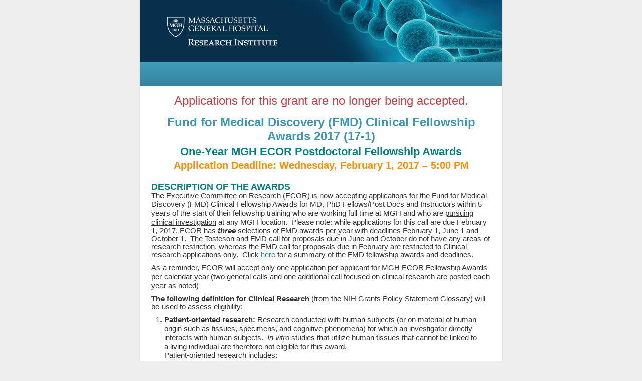

--- FILE ---
content_type: text/html; charset=utf-8
request_url: https://ecor.mgh.harvard.edu/GrantManager/Default.aspx?grantId=123
body_size: 65137
content:


<!DOCTYPE html>

<html>
<head><title>
	The Executive Committee on Research
</title><link href="public/css/normalize.css" rel="stylesheet" type="text/css" /><link href="public/css/grid.css" rel="stylesheet" type="text/css" /><link href="public/css/jquery-ui.css" rel="stylesheet" type="text/css" /><link href="public/css/bootstrap.css" rel="stylesheet" type="text/css" /><link href="public/css/site.css" rel="stylesheet" type="text/css" />
    <script type="text/javascript" src="/GrantManager/public/js/json2.js"></script>
    <script type="text/javascript" src="/GrantManager/public/js/jquery.js"></script>
    <script type="text/javascript" src="/GrantManager/public/js/jquery-ui.min.js"></script>
    <script type="text/javascript" src="/GrantManager/public/js/jquery.form.js"></script>
    <script type="text/javascript" src="/GrantManager/public/js/jquery.customfileinput.js?v=20160427"></script>
    <script type="text/javascript" src="/GrantManager/public/ckeditor/ckeditor.js"></script>
    <script type="text/javascript">
        CKEDITOR.timestamp = '20250824';
    </script>
    <script type="text/javascript" src="/GrantManager/public/ckeditor/adapters/jquery.js"></script>
    <script type="text/javascript" src="/GrantManager/public/js/he.js"></script>
    <script type="text/javascript" src="/GrantManager/public/js/form-objects.js?v=20190220"></script>
    <script type="text/javascript" src="/GrantManager/public/js/application.js?v=20160412"></script>
    <script type="text/javascript">
        (function(i, s, o, g, r, a, m) {
            i['GoogleAnalyticsObject'] = r; i[r] = i[r] || function() {
                (i[r].q = i[r].q || []).push(arguments)
            }, i[r].l = 1 * new Date(); a = s.createElement(o),
            m = s.getElementsByTagName(o)[0]; a.async = 1; a.src = g; m.parentNode.insertBefore(a, m)
        })(window, document, 'script', '//www.google-analytics.com/analytics.js', 'ga');

        ga('create', 'UA-79513079-1', 'auto');
        ga('send', 'pageview');
    </script>
    </head>

<body class="site">
    
    
    <form method="post" action="./Default.aspx?grantId=123" id="aspnetForm" class="page-container">
<div class="aspNetHidden">
<input type="hidden" name="__VIEWSTATE" id="__VIEWSTATE" value="35gn6kMQI/ksg42sumzPKraW4zeNzMjQj0pnUAXaHDaxUTv+l4A4K9YQW5+EtxLdDla9meUYuVf6SJw5n8+DZ8G7fqTppmSbunZ2VWI7R4X7QEDoliwCfOHg/3FKOGE8FlVgqEdiqKoFpTTVGUumLw6D+jccs4ygzQR5iALQDliKW9YS9+lN7zYd1mL4XwQnkZDT69OOYrBNBNRJo4eq0znmLvpMddiTTMS9WPloB2qhgf5E8/9riBdBrtAq7rj5fzDS4AniVuPRKPI/x5IXmVXkIAQf5PdmO+gdhKR1mE80Dq9s3y5aU90w7AFfiAqli/tfBRtd15y2Q7MKjNEWTtTNaqtfZIn+5D8SZhBSrSPF8dV3XKTJAV8w9OHp8ZDipxf/rlWuXej3fGy3k5ACGGmzN4ksXSduLxY6kuuNIUJXjN0zQkclsSJbP8G9LOechCoAMiB6uHl+i+fzncRujz58aAEB2zevLTLLv9+O34vCkZlSZfzbw+8T+CBH6BNrWgNU4tkiFC8DQa3co/dJ9PSJyCnuVLhCK2B2xKsZbpKScM64Q55gtsSWLEfyaqtOginJd3MJy6c9egcU99o53S31QzvsqoBml1wWTyFX5r1A5j5e5CTmp3crUyRbzRQR6zrAjKIl40Uxd222vXmMgF1rng8ebvv0lA5QcAiQLGDCgo7STKnwX2XG/DQzBjp6VYwOdbYiCgLEX4IPFxbhu+u3PPuki03cQLnlInIEdN/IQxdD/Qvz9hAb0QE8/[base64]/HPn6dBsADWUHHGulXrTwSHIgq/XDISwqJxQtCvILHj4e9F55vccg0xR/Xif3mlkIASWN7FkJyswKNqf6UtwPHPLUNB+IaSkCgSc+VFHJTjw7OA0KkxVINSQxQdDsykL/XYRc8VUmPGqx6vioN4RoX23j/53RvZccL6/CNygaKMBg6XDIi2lM2pwWjeZVOhPGbwGyg2gXASIeNq11+v0saq+sneid4Iy+5tFRjW1FgPv51BcnPnMXIjiB+ud6SWv1bc3szU+rUfiBL7RTUmnuiRzqZp0l2Qwf4aOmu7B+jL0nj0MpcbtI+k5ABPE0Yh99c9uhPu/TWvGtwtwg0fTNCuxYeAynZjWrTUWSUGI3rklhIKIzGwCFOq9kplJwmK1Q0e9xzB5vNKfDAyN7Mi/eAMU+bEon8/dnKoa8ErBFK8uieDyNbEIsaC1vAEKwFtLL8uThLozSmKfwcDf38Cnd32wOTX3kRYNGRH0ZbMvJb/iWipsVBHpuaD2EGNaEGJpRTGFTZ6V9bQHIZebwCOT9u/92+cjW+KZlkqpFqAA3YQhoTNW3DpPAz0CZ8LwgpnutZAU/[base64]/w7oCJvsdwnsdfvtwRE4ZWq1fZBZRtROWYNelDNznvTQYA61daFy0la3AhCNC/uj2RCTGgqZWx2BMTv+9F5lW4kZeXId2NKJ0l10HtiafcwY5B2BCLBoKTqbtAlq2pPjOASJmnzv7QZUHB84vTNJntFLY3rehVV4RJQ8MHgx7B6Uu7yVH1YjKSgGbJuG5u1IB1ni6R5ng6NIlECotv59IyDlZqdi8x/kuQk9ITba1LxbDjNI71SissF8B6bwIraixpE+iNEAEFmMFk1flvfo8tlW/TpnpI+CY1tsXoQf86tpYPvhPh92NTNh672JUvnrThUTVQKrtEEUI43G0QHkzFuWi3Mk/rTtF8/JW2FTYbi3JOhFh/oKI7x/ntSloljkwBdJpfyt84EvXQyLpYARaG+V06RhsblWmfwLEXpTPusK44+2A/3lHOkPm6Av9Lu4iLxCKT34uCAFiDA7e2TQkV9s4ePS2sMHpj3OJ0+onBB7fHQb3jDlT7cVizdoTGoY5pULaFSK/zalvRCu6O/T/06WDut89Fg+vqu+4DL0Q3C96l14jRlL/PZqSB3jv75cZ4TFqLUxXbwkDoeDaxCY5MWhXK0TRFUkN/e9Q/6bjQcw3QJZLXdOm7hMBTZ+VS24Hg6z/dePi9BHGpiCuFAzm/HcB9CLSYLsGcCPW/UIZh9aDdP6+t+zMMEm6mNfCChVPLYz1nuaaPtBY3r7XajiMQjmeO5fnVqWNcMjR64tBqzkKOx508bTfUYcy5CA7dAyjIX739oX9vvLa3jJfnKldFeDNsjbdaTW2AKoql10zFgGEmRbgq32ZVaENSEdWWMQ7oVV4FMg3EeH+tItwszHp0OguCFvA/aQgrFO+/IS5xtaTzh9TM+wwxzpZXabxBt1wYWj8O+iRIXI0X/SeF5Gjys++ntcxExjXWK70UVPInBdBBnPn6NZNyjQXJ8q0eCccNLTTsMTOtJQcLCQNnVC3MVJXB2nDu5+OoN0ZqWBzM/gFYOnVbK9lMXnDLg2HXna6J8WKSFfySfXJ8W44pLPmY2nyEPcjpEAD4QJtUiB9a5BXWhbKnAuNuPPCpA2jCotUsC3icWne3v+voesOFML1hieWdC1w8vpC2yF29FOnYkrNl/7+q15zrX97Ee7Uglj4YavbxzewjOyCEKVx4fA/uF2IHwEg2nogrOAkvj+chSbqVSzgw4k5nbry/kLpi7+CPPi9V1n1RlqKbi4kk4Houk6KAKD09c2uKwMDzXBFGhQtvKOC52dBfUAS0/mgVnv2fk8i7+5O9y7yj6rwAqjR9E0GTppWv/vEf7ej0vYkZozpHtZppDePamMI17zoLPTQzAnV3v62Ew+G+SeV6w4AvTuxlRCckEEPJikez1WyLhzAU5DtdY4Pm8Qn97N04wLdBf2GcAaHY1tN4k4EHS+lMVLOQwnGLaibrJpsbzqOHfB/aQVKdOeWUk7o7UxNW+qnD1ks/TYHQWe1tEdBNDP5Jx0wyHQhExIg4xt9nujzGk2ZqFa4pEEeTgEPHG9WCtTUfPPXMTDuPkehzSeqcirTO53qbFHDwiUhUf/vZE5GcB4CVF/2lRraFhhD//mWC+E9wicg7agjt+QUxAxPZjI0brbIan8rpC7Ew7JoYmLLnsZt7NA4483mdzedYwC18RcKcG7jsbcuI/WbzPwflldO9Fx8SJql1q0aVJO7o3BKzTc+9VB5vA817c7OVvjk9GG7AOIrLicJI7lEGKeOCU9PdSZOHpQ9i1Oc/o6ovVHIiBOts0NrOp3UCMdVn3BxRMA5Kvq0wBrkjlacKRrllqzvPvK09qGgPJsNKHGJvyG1js/FB0YAzyzz9P2UvQ8Xjr1Z0JaBPT+b34OqxMwZFK7augfTnNtQp/7RdN9xTFSannFqS/HWBDrcM4YNxSasXuyy3ygSY8WG7d0syBwTD5VfoxPNSdL58DCglopcFVRqJ2YwfScsMiwqYKGmVW8IIDnJwFZMJQpSMZ+DBz5sYV9J3v41Qlq4qz/RlO0435gYwfB6qvyF00PCgSP0wNwQAAGuuAabBbp9Xjw9CtgkW2H9KRk5Orr0elu1vB3oxJWujTfzCieXpSAepDYFqU+A4FEM5Po4OUORy/r/6WeE8o0SFox24SdH8cbp+qw8xFRVZKgcqG6o665QTa3tcqlkRUhySXuUz7l7jvDwtCnl9YT5jRAAsMNJ6oyPVn+6pde+Lkl5ocrsuXJwZOh94b3kjXBNMJP2G95SWAk+AjjApTvbmQcWKSlLGPDZAOrn8IV5nthP/KGZR8c8KRV+mW0nVyTvqdWRpojlXfYbsRn02tleHY1+PiKu+zAtRUwFGSu0N0Z3Asr76jLDfhfJmrooG6kwm7GZ8TC7e+fVlh/Wn8G5dec3a/5ITTBZ+PXThzibr4G/m3HYVDRlXhwQfebGyCzohSUBLH0IXznEcwdYn+hzLTMusBqshtErNP4DeYsA/MpBEOai9ohS7Hbc8J99ZFLI1KVfwN4v6mPDhpSMPck4iO/G6CD2JONePsa2bCKQ6/l+ab/WjQZaZvdWZEsY58wavJXYp+O4JqjiJLhPeo0AgTQ4vebcRhJJ+94lWbqGGgZwrw30utxOTmOF0i17Vtix6P8DFp2MJjsj1yy5OrnMV/9PPlk2jpsjNLyXGJ/znnuB3um5qXLtGvybl5VLXz5aqkfnrO6jbK6ruTKJVx3K2xov4+8hBu0h4dYt+rHVrAbXQNsNjg7x3lKk+803I8kRdkbPIGrMByv3jLLCmwMrLGeVAIncPjVdkJkHAQ2EawN9PaXQSh//ywwiS/zydcdm3xp2waFE21xmBVsdAo0h2tpJDyfEz3EmzNr8IrEfQBowDbJrJFw83hvC9Y/MKyr6snIc3TRuNtfpXFUbQdfeZQ3BQhKPi64GL0v5cciK8QZY02/DZdbz/8weJ7tLeErrpaX/C87Jiqg+WyEFwklFhDhtAacSrj1m+l+TFm9a8myzpZImJvqqoebfDxLBwH9t/6Zs7UhcmyGwCH9SLfuzOqpGYnoAMxXHW40RcGwl68bMC3dfjEXY/xXkNZxNJYt2mb5lF380BiGf/X8JbKQTiRaKP7Nj9sQD6oLVUAtnaE164jbHJPdFY/bzBAK+EYpVk2s43GXYeBtJwfabbxrnVsVXCDEqOApzw9Ad1hbCpz1dJsirgrVogUAttr/RG2vPsQhjZuZhgceUkhHAAGLUIFMi8+o3RGsvrVBPe9YzIxPudtlczg5z6YykXHV/thdhtdFF5bwSQ4BPYZp4nsPV1euc18f5XfUZpDlBqJuXRet0pFXnVYcqOX5aT03P1pMIjboyZ0H0J8SsSg/4+/zHHpqpb/fEbzw/lYPvCz1Rj0CwXJm/KdYgWeuFByedbcrUZYi2RVZTkwOb3ckX7KxDADIaa9l5tQt5L34zsWmgjNHjm2xs/[base64]/52GjzzPrsPtbVb1ifJCs5Zz3ySEjoWTB5AZ4V7OVgVnUHmXYT1A6/VtCCor6/cMOBskbR1vKx10e6oRKOpm9uM+96Y9KPa/OB29XUt+hmapT+8a/vaHDy0rJVirKSytn9k7QAieTEL6U13VHNFwFfLrkkPeak1rGpkZkcWdbod68rOZdZqqo3ndAl6e9Uuy0wWqCy3UVApRCQCFI/m4lL+bAb35bLbvkU5WVSg2K03h7gp4ft/gjmxOiY/fvbX/PG8hzkNvMB1jpaSfAySv0P/l2EJOo3+6cYtgeKACb2f5zt2F+EJd+U/VeTVp/WZYZAuqgVlJYMSXbYaGOfEJdszfaUkorVXehTvqpTEXGyLdiJqr/vyMi3tYNJmhzSWw2aeKyhPYZd9gchDexc3BXLnL5Ok167bLr+2vu0d+XU7zsi/iFEKdg7us/VT2eWyder4hZOEnyhL5uq3qQUtXzo0a9NGpzRCjg6l+cg0zu5GMZD5sou1J3bM/Nsq1hwh6gXIj2j96gqi+DTYomrnRAMI5aCGeBUWiYGOVOH/AbQEwHC21m0PNdppIw/1IweUmpLpduU/Riib8btTsNL9E+jYr/DXYPDTC303d6Gs+b/2PkArA6hZHX+/Jp6JTst7LpAYKc3myxHhBGxHk+on3KkPXMueqgcMlXxS0QPThYoNJ5ZA3Rp4dsrytNUg3VO4J2eWGfxA4z8M6IMGJRHxpvWg2sglnRU+rEjXj7N06Pe2fkBZ559HpB1uDgF2O9OGIWMyNEI5fWrgPT6qYHIT7Aq0/qbdhgIkssjNv4NAkZKoFw/p/[base64]/jKJoKemUI1k397+RmI/WpCzC+NIrZgOVYsFr2GNBv94/mpACPJlXpDEgNLPIIUAOwEcHLDRjyCdOjS/nchvWMNHs+lAcfiurlTToKPScc/hVz7seT4a5klx3cs4YqagpTNoENqmlN7gQZrwVQz7hxLeLVu1XDzBX9aOiE8wtzJOivS3L/tBm83WugZCmpsYj9kr0VOCuJeGTlTVjnJhZwy4VqykEshh/yG8jhj+FUbdg/3ZQAih1ZrXHhuT2he0OR69A6MViZQdo4UeHIDpLwDeY/A/BpURlNryTcYuepWPfcSqjfzz8f7QjaWRhKkpwp3LOgyUB/UjxQZSfRrm+qaQOQf/[base64]/mfPVmN3bnFteYSR0QrdrugI7TFd4ufUZhK+4OTzrWfnHkUWrmAUPNecs4xj0EsJGLIVH55kAZqPX5vV35ZJe6G38B1In5eIvteZYT4KCKdk48F9C7e0OGTckotCpFeT4TW6LLqNrHDmff9+pcFOVO9528X6//D56lrCFIcMSgby/r08CC0aLVbMgnXRmWLFjPcNdqyfacSNeHQQAg130lXl7NOIUn8lN7Yj866EAdAADrpgaluojW54p/tHDWyhkCZrE6zjgyMRn+iWbO7WBFxbkw3dJ3SCzJLcXMX1XmkK3c32DrDHAi2LmYZtsHD9cdGCdS+b/Zdvkz48mzOtbYsM5ZigKNx3F4rAZpu+zX9jfQ5SiblpYe2R61umfG4ykY/NiHrnhDkTrdY9Aa8nfDvqcluNbAB+7O1zHg+OGxKqFNGVHaAyQ8N18G7lHoxbIueEaNY4SIfDFhkpKjGwhTqtmUt8uwDpHdwJ8sFmiD8M4fg6vK//24uUJOkU46V9h4sQQEz3irHSAD9M0IHF1H4WlXwXS1FtTakwRkFgnXsrOX/e4NuKWu7r5Lh3zK5dnkI+zhlMm+CPFuFVJ78IYr90MMO4R83XSmExN1p7iK/ro3PpMmLxGFYSmoqqZAuJ92AVZMS9Rc3PODmo3nAm904PSEO8pWnRgEueof9w4ORPekpQYy/DKFBvPQ7hnVCgHNC1UPltf4EcpPpCCGL94b3ttXa2ruoPyISUooZJwwEFSxGUjdsJJ96x546S3umNp5QFPa6nmdbtdQZ40MSFgglFOYE8ulYgRrH6NTLCxT8LdEm5EtX9Ll1QrQ4WgLFWjQPof+56B1sdpNUoXeeUOlTotQbr32C/UeI0cw2l7VDB2R+pelF2dkLGk7Z/kum4oCT2qWwGu3IYLp14VIUz9/Cxzc2HLzKdW+unUcYCBvnp1e0iV1xNyhDyIg5R/Q7szImiMKYX3znuD1bJGY16rav/dpC9Ty2WOa2VoJJuN9xvQHYNMFm5yXUR7SzNJzKTZdd8AnbNUvCOaHgcR2gDlnj4u6IlW2O5e7iBKG53rISZPEJGDU57JJYiAg0re34FPrWVtge8wymXIi/sCvwYGgfYL2RIzjuNWIfbG6C619likucL0WFIgaYSi5LzggLfiz9QI4BgkCedhdvxUV6kxYuNqMf6liFWvvSc95RPca1HLamXtKn9SuOYjI0N48gb1Lv1p3DrMIpGe7ftjhH6fii/+kh1X6jblEXGrmRt9B5P0fFoQ2HbAVUDFSfpPupYuY64Mm9y0UjWl+jAqWo+PYDZJ5ssmKFjRiXydqgWlHWmhw2zwKDY+usARL27cQCEksXsqxYBo2lgb7sqRLLVK2d9uJYI2cEq+50atsAFn/z+iyHkHeOLo2Dg7S/EqIRPK/+3FnRTKVPHBdSIT7uPbwmsBM23EV2fbnMo03JG8uBhAAAyqLOOe83gIOQcHassgfwll6uBhiCR1Gwja7aRlOGFd2AVpnE9/XKY8InReooe7SDpUEwLO7zhEDDZ0927JWTU8pRv5IVVEYdM/75R8944tpJ78uGlNkEAi3PDt6XETxV0PvUJ60e9WtCMQNN5uoXxT6bSyy94wSpgW+LGZ3gmtvYTc0U//RMCgIxEvwhFnEUsFr5cP/bI5GdMAxP4b5iWblBDUeGNEKOQWa1Yfpx5Y9zFSq7bgwEUvoUlcolnnPdk4jNeMJA9Z/LE5ll/sitQomkfV77yh2q0Lb0vXGG4XEoW1Vs5HAC8o/SrXXWr2JMgQkkaLVxQSURWagZHkK7CXKi/JEDnyB2eEWvfpKnanDsCeGdo/KaF311VLZj1zvXoDcvrvIQzfNKlnfGUXNpIZSfqGGnE88dp8z1J+nB3PxTmivZj1HTxOV1qDBSUSPAdiCJlUxXR1xusenp04lcKKBF2TR6h+dpXHWhNrSRiCMnGDK+vLa0bJbFIfCsW/fQyn7taDzJLAfbxQHf3oFxDHl1/eqTGprSJo4l+judFF9ihsOf6vLCIevbSzyl0pjvWlnqPfCn2FdqaWkVLlAWHvYjnhe0/soUb3PzeD9ncVvUF9VoLg0OkSvVrIsinlknd5rgaosZjcAe4xpcR6fIy7aXPYrDcXrt/i4cFtQ6JZkN9feVXgOsB/LMTB5NyV+Y4bj9laTstKxC7VSqOyduTtPMDEq5nC8AqR9Eljl7aJ2te9LkISSELR3eG/xKdAsYQHeXBwK608lT+DPGggdo5oxMKaXlnPquPldLEOGFP916bpoRK2wyn32I4JDzINUCgtLbCxNihSt7vDkzw1mhVF1jHT/GCTFEDGz8Jy9xrC67yeGZva1RVsQWGiGvB6e6GaGA/3MFm8e75NtcTIEQSs5kA+j9le08/MNM/SG+KqIETlAQ4QUzpv8pANJSQ3iUZSPSjN7MxVWGu4Uq1mufMFqEJfOR6Ord+sYFCriqUZxnui7WSxz3/A1Up6mfAHmK9GViyERQSxAL4Bj6rztJqo9rSOsM/WVbssVX45QBlatDRaK+PGyN8oYwUqn0Gh4V3ezjTzRxqwAYRuBu07wmqAFJbVlWsInmovFpFl3a7qm1EoioDknA2Jl7sqGSQhGL666m+ToXp4V0wdf/X9X99RwUCLyI2L1XM+yIayGn05pFRMAS+IPFRLAYTc8ySylfAXQH43cs49sT9Kix43uSxfeFYTckBI18zP5/vsFTbr19CElNT5fzCt+bHr6eklZV3yR1Z2thH9lr1G8shaCjN7in0N1DklgMu3kfP/ulQ1jpTqQeJD+Z6Z2XVzg8nBo39yzHFmGnEMnIsCAoAaLh57jTD+6Z/[base64]/[base64]/2az7LJk+9hRSFW3rXyT0UeWi4G9k2p+d3XY1N/k6+TNkJa5Pru1JZzLeHCnmBHHxD3PkSrLjUZqWNnTYDmqgo4nX0Il1m1FAyv6/FttYmYnB8e/DzvrxOfpiSufFwc5eyq7VtJVIcgX3QmcE2uDLJPJyxlapfxI5HhlkZn9MxNmedKRSWx6gfzAbRvBRiKDyCziymgRQj2MUZhSgee83a7nfFNCFNO6dyyzbrB1+NYQPkLnAjb2hPO+AVXUw/XnFf33JihTzmGKai7cyziLWU5+81iYSd+bfW2TW0z04TdcVCYnTQLwR9qp1rsF2uNHmSCDa1DTRDq2Qj+tOWQzHAghCFwKtkgReipxhWEHeVC/7vyBKAuWhH7H+zWSwZL6z1hEtb2bT863X0Xxen/ZAMJPE/7xaltXFymvIGYBE/SIfRbRnxXZ/N62xjFWdvdAfkb5Hl/Kheh0Ut6AceNlhEwmeRO/J+aJgtUEBmblG2rnBWITFMy1sqWO/wrNczWKF/zxu6H8op6wxUtANSG5Xs5P3vyUokssJSV7X7Yk5eTOmmkhyVu7Wsov7kqERlCP2RYJQoXsUGVWcypQgNHpTiZjxfxkJZyd4IXAAUtcNO2moPV7H3xAzM8fO9lwO3BQyVIIsW3qPqpQXSiAPK9rzLAVm6hz7svhIf/7Cigw9E5P1h5o/[base64]/beYkNTp2TQhFHjn1qXgb/pSwBpsuyh3N1GNbJB5khHTjP51HPRWwhms0E7vrBfRoYQ7u936qeIWF4mtg6d2BGE5kgnA3SDf7ara3173Mpi6XOgYjq0RWS33oFUdOtt4P/1BHLi1epykGvk/fM7rTWUfCpgPrTVA+xKhqRwqwnY5Xj2dtTmMseX/F6OCyZ1AR5WZTIceJQP5zNv47v0TAsBc3GVLEESTarIUW50fwzBMmw1eIFC/O9lgRwpbcYeIBtguD+vpvtkiYjrtSMBp4/0HdAoZE5mqzVB5GIPzWKWRqhUTTYnW5rTvTpV8P1Q/lfZw8lttd50Qlc52T0LpicgAP03JUJx/3AAjKqS11a3wXvnCGchAsFh+FxDHGrafVnrueoWNZV+NmdfAtzolDSYch2rzIc5Axhoq92rRLFuLekFkxV42Kw1ISh/RKzweeVU+QAGTFUaQ/PIA6KzwcsFXScghRiLu8zR+R3gq8xK/LFQ7/szqs7rWdKCpK+Yw94wZwwnBQVgwCAYcRxqO6bF9IwXT9ZtOddp1r/SJ6MKVb88ML79WKcTaPm1ZqC0C1YbD4urcyG71C2f4zmrnOe+9Gd8tO52CySbvEd06+NwJUrqrcBizpGPLgydrkl/f2JM7b28ivLx9L2WpDPVXZGBDVq3sB1lM8mQ1qZbzthkO9NfdAnsCdIM39ioTJSzV+G/[base64]/+SnSDyYyrGkd+qyS19GPwXS5hDJiF3ht4UC8hjkfzRCVB8O8UrFTxXpwnAk7VaqKUYG6J9u2ldYkFiXuJ6dCSAhkVXLNnMgiiys9Xr0qOotJI1XRhIIc2VM9W+7twtJutREapo6HAwdJBk4w5jSJa4Txx60H5+Hm59f+MYoXPVtq69xbZQa6B/eYpfr5ptCzRGchfCAV4NSFHc/879TB0wCzivSXsC90M01nR7CMvQawu++aWgPq6pRuYRQdXbA6R3iWbhLchJzNnbRXUSnR5ppQMynOenrH2TKw4XRNPZvQ9YXKGrigCOHsNxQDnfKXR7LgpYEOoGxrgp3cQ/935sSvLhBaJpvQkDzu1kFMXElzjx9eaVCRf6R2F08ZZaALyyfojZ778m+Q17Pnpt3GCH+UIL14EEDIIot59dEUKS/qw/t+5ffV2GbxULicTERVijF/m0Rg0yjf89T4CnbIELeYU5nPYFOjyM5P/HGH/eozFX2c7x8en+m8O6r9pzlS6slhTNntO0hVVcDPNtMFgKYAgYZPowEpRdhTMKE2fQklvg51IXaWKnpsxlHqMNAxEYSz2tlf3wTeiIR8sKF7cvs3QjDj/RUY4wzUvRCANpns0KZJU8gIDeTiZzt/KIwEJR8Dh5avaSSLy1yV3REnFMEI43+RseYKXPlKx6DPy9LO+8SCIMjt+Xo0CsSU8A+KGHNBWEkaseNaY3+oJOAWsuv6nUqhJO8M00Rx9DaYDQFYpfphxbqLtfb1bsbkoTW30BDgcnb65XkKW0n1rLumu53HmDYGSgqG0zviM4lT8tYZP/QW3zDUqWFVxdEzZrUMQcVDD+011FHff9FhuQjOUADetUqZ1aq2CAgKThaFgZXsoJBquHhk6w2lt6XYcYXjt6FgIbeaGooru+S1NxE/fdFjY762geiSP7F3lwSNnvVgHsVHjDZihjXK3OTuCUE01SxCusk8JlvvVqhRlSxqRYQfSGy8a8kK3RQvbF5Gif17dVB8TXMZ0JvcfLVEaEzAS7cSAWJidP0QMZBy6bwfBULZ34vbpN5YrEadTwt1tsEkTZGx+coauSpKYSkhbxgWaVX2KZ8npN4EhnQXh/pRKd8Bmm60E/Ycmkga+smBRItSQ9+1jOgaCd8vyhYhuNAGumMwvDK3oarOyLiUHgXBUI7QrzIvbQ6nQXIw2FE+QTCBijxFR+kANh+4y+HJpxDJTCqRYhw8BSQg6wKM77yugHW3LomuyzmSuEM3+DKS1q6aA1qOLo38l1Ne1RfZWQcQBrWUu7P/4zZbLGZyXr9csWiKZchXzByHRjMg2q58yK+WuakaFKRrLtrcvisaMKvnsI71ctDzAOdupJerS6H3Q8M7yuXM2h3DlEGaCrkP+Zy0qMQvI/X/N53ePkqm/[base64]/SP7MvAnbWTfRG6NU5VmtJOWUt3ocpWaIqFgmDVVtXsWknvoh6QQcZQZ4qPJPTml3xQmSmZbSyOyPgn/UG12f1IMcbxPnxZ10n3OmIiERGX8OxMf3eEfXzwxCgSa3qHdJtKnXwTW+bN+2tPKcJbvgx6/ST+/vgELtEGiXDWzwbiq4NUHI0FMlkq4IM/DQUUkK2vnaqcnWjMzUR4XYD4MHV/E7iOQI3EZsaHNv2MQ3xG/T0xXJ7Yw2ZKlF0OJAy58L/1Q4V+EW9bmI9+Ns7WYWWm4pgeoHsgBei/[base64]/24FBiVHxh8Db74b43nsQjgIpvzVLRGGEQiyUXEZZlz6Wor1bg/7pbl7gHwpeGvX5FL+l0RV85ZfIRjinYaEcL+MYwL0KiUcDpMKTO9uGr/knZEIqwvIRFI9Xu5WH/U3xbdwe6xeItyv2o1Lz9Vnxu1La5Fxl83eoOVrBTfunnftT0mpnFv3qwJGeepkef+3YHrznsbJ8VoPaDwVi2P4ArrgExOfBWJuoBriuqB4TdWdhnFZ9Yiev8y92BxZob8ZHiIyCKjroe8JiQe5RPZPjfjiYWleSK1CR4cQqK6Mmsml/18gBFyI9WYFtTjzyuAFzHHYZx/zn1yseBkjZmxaqGpEeF8k4E9kUY6gu2AMzTJ1sVbca0orNB9wcaVprNB10nNCX8MvZMhYTqZkOPOYAIXK+eU4Q2v1fC0HDqIeVWMJMscSmKWCPaFmbL8C+rwJleb/PpL6GWC7cbYYKSlo3MPgzzDeFsOQkOS0PMpLxXLbxYgaViKof6HliMoDD7Edjqt/WBIuBRuxRgY9mYFsdx+gfegmSwx7q13XpllYyNxPo7krvoATxzOfUBQkjmYGJUFLT5mTQsTQj0rWXP9++YL08UoZriDRdZKNMsJ1JPt5K0B9s/jqfLxW8To/hi0noGcQ/9wn5ryEWrulukckXTtsDJMdR1YE+LAJv2wT+47VbVcc32xLD643RKTtedIV+grjDC7WLrjaNZUEvfYTaSMoDM1Ckqt43Gn3Njm1YsFdQDZ0pYLxL2FSG9KFGAaKggOORja7RDsXenktUcvsMDU8lppEEmUypI1fZxH6aVXHKi3zb1Ckp/32Cous/h9KI/lYzTbjm26Md9cdhP75rOmtP7IRk7FGeQajjS61CYzGVpyNK2avxwa4CIiDB8nikeq7FCbCqaZWIMd6lSbCYGWnJPIxudXGRk68Y3WkPHNBpPowfAekivL+/YsTvoIbXS6euTEN+f56trm/9mpvG3KjkqsxWkhIPRAJ0HcZp4wf3jF+oUgjqLXNTW/i4JfHaJ6jBrh8i4kKuXSu6Ucb+bLq/ft0HyJS8S9elsKuw/DMcbYGHzZ/O8M6Eqz9fCpkfb1q96hKvpwjg5/5hV/jEJ+yKgzC+Co+eEpQdSiakM6qrTaKBCY7fBkPtjdBr/tlegB3ZOcCnYgCia7vxmX9+zBl3Muur6eZv9GzVSSLP72JErPxyPSoauDjQBgNkBbRgwARMHhS0pXJRMFaikbfNdjX0Mk73Eo2vuJgqBsyMVpSvOrVXX0ka+9nxRYW1tIayiwlfYIHylpUajSih5cRQaS24AVUy/WfVCwxj4p7Qzj2vntF9PkMeP7lhQ6d8hBr5+YrpJsc4sQCwYxViD+6SMqqiMBBvxloyTXABwco5BiLqPOPKtfdkqkF+fw6huJOdL3d0CqK4EdiwuO7nf+eOFE3T6oSoD7PzH2ARdUkLe+Vs1D6adowA1oJUoudCVdraa/ZPfYvGUdK3w6caepk8v48F6KJbLP4jxQYtSyuKHwMPU9OwQc72hLd0qnKEUKp2pv6+hr2ayHSujINrvPSOSiG9wTUZbTayBqB3FSsUe/xvtmfi9HOX5F5v4AdVQxzQvjyBvOwPyjKyYHtrz1AkuxCdxCQFp/G9oPvYtYTChOoKS+EMEzqDbtqkPRTApestSU2rnxmvqhPKdnJQgU7BJCATl6RjAS0Rqo0/ezeuIQTh4Eaf49f3MC31YbbAeJ0n98XmSN1XfKOSU4iUe10eD6/ppQvREmRay6INx4CbghaAb6b4iZ93esJ1Dl/ICDJRM78VFql6lE47OoEYtyj7zjm2A9d/n0U0eD72v/Ppn/OaumcGw0Im70Q7Zz4aH72zvKoddvq1ymbJ+KR19UWT6YXHLrhDPrkTqi8e8QDV0i7eMfWhDYtVRkgDST+VV6pGL0uic2mq2UA2eJyI5dMBdnlYkc0dpRsr6/2PbwLRGHLJ0k10BZG7cyHoPj/+rMmssgf1TDV7R78VGXQ7CSKgmX5BmWF6tcOfgw4+T5xBR8wtAyAtUCdolk2H8ebHyvGg0HLpmSJHEFHrJk69yQ+IzHtVEMmBaJpJiqm71Hd123MGJ0mYnKc3Dx0V0YL6PwdlUauiEWbCr9mCklFVO6hTW11XSYUsGXIpUo6TQMKBhD/geVeO9JoII5f1DYcmbRnldqbZDfbBnb7rQbADUWs6pb8XYFwDGpSBGnYnc1DNfKMyIGHygM/VfFrckgniTw6gDoYRSFLQUhuBa12JavfTfoK9crvVzu0axdryfvSKMDNbc2pL410QL9QioO/lSx5dFMt2fglqHbNwgWT44eyUH91jib+GR3F++knk6+mqdtb77/mmkIk6qo13IKGTD/8wp3PAv4N3App3VeqT1q2hPCVpGT0ZDK+yrx0tDXupkF+K99K9mZwnbe8Hh9HPzA7N35AmGkgqufCpft4UuSvXd2mUwP4D6QLUTUILMhOigA1bzM9tCx0oDTZNy8XMJk5JiyKCUEKP4bjb/FOTY6hs5iqnJrLfcju9MAiAkXTNO9EDyvdyStAMzfgsPTMxYCJX5g+zeK5EE/YspEzkq7QZs0wI4MNRdsQru2IpD1zNAAlhzBNrXFZC9iUu1s4BsSrPiLPNrVX0pbf6HtP4+F7bZH+uVdViZEwhWrws/q9KOQzYMo3S/pm2YTZkmH1g76hwVgi9U8PUX8SfElKozAO6AqOiWwwZU7lHmibXu6oy9+hYnXag+8rLBAUc1KTbDPrVNn1H1Od8Tn070y9q5/g02A6xwTlKD8DORABj5C7LsXuzDX9HaOwW+9SpBwgUXW8+c1ze86V8o5DaoKa6VJxmXZeOxGRoA+02J5Yf8nnerhZ5IjV+1kEFVEJbTquGFlvqBOS34HXVR/w4FFFVwv2bw6Lr36LIp5ZvYM3s+7bK1AYNXDDDUEAUUYFmWVhvLJ0qX0Src+mhcW9HMtUsjQqV67DCpn7RSEoc0pSoCSvJOYjhAge/wcgZ46izaPXsisPynj7IT66LIuUoJ3E9VSlpuWTkP43+Q0LJe44DDDCfRfZ/0EyCgfp7Ssli/PQJsHq2kpHlii4Ps5mzspeafgDiDgB54aDfYf2ROerPgG1TmAYJZUsJ6bh9vG7BKZu3K5fFqAwoY8xT4TFSYJ5nRuf7lAOB/Q9MXfxUXJFeSFgwJAcpvb97oBM8liAn+n3XvsphfAPCSvPdLqPuNlIMiBAbSop6KmOfw8FjrbjORyG02InIKV70vsmEDZgnxKwzs4dnp3SWW70ut2pojM6KCnrzYheeQsz+QEuxljBdtFfFHDvkrgsBQkyPz/lzZ11jOnpnszVACauxs3zK3pxZabOZHulrTJLh1HO51SRIKCqvGoAN41rF3wdXuNRBhVBlmQgwm3x4gfpjIAL7w8BW4lGVp3/xSC2e/ywnLfJ+lrgP54Nl0t/mK1omHz8wipS1nECJ6e6xnVsN2Co/FhzDGm1Vjp04Ad5WVpNgyifTnoF0Qf5so2qLeJRJ1vrOAkORR93HYttqgp9B/+v/rRi1+ZgsMZ0OjXr5YZAKkhcSgrtU9ZaGVvyn/Uhvb2uHzB+Qa742K5rLCXnsYY9JXYjymfrY3atuUn2auacsqKhYsV0CzQt4+r26BWS8X1aEIsq+60L/k7bcKsFqterLPJwQ3mWnsfTKvim8zbYCyJcLqeIwhQYpu1SKkcP7jDYKshS0q29gdfCOm7ES9HJfs4wa4CZQEJC5kJVU+TdwaMUxO6y/1kRhjgp0Yc4NwxebX5TdwaNzvGrYOxviros8DS6Cqy8EZI/J330LigF15QIF0fONqvD5+oAPrO33WDVRz1uryr+rWauK1KNzF2gv41icqYEv/uQKds0asgQf0jrU+tHjaWlsIcI0lgvTcEXnfocAJoYv0nKqTyv6ggMOWQHmfFLGo9eU0cH9EOVoLeH9ZvpXpTJKf0ySS1T6atYkfKnlmnCI1XbJnkSYLPhgKRjGxW+3VbkzvF6IE9LdbzJWCHK/YH9qMbjpNW9meXTep1Bf+gwvZ27SAHUMeZhZVkzFpaol2SzwmZo6r4Lcr6ZZZwKZPwKuTUivWTuSQgAh1A9l9OVcALo5md8odP1szSbD25qtPj5jO0jgSgOwOos7pjXGmxR/IiS0wuewSZ3557apU9KPemguzEOs6w3OKBV3TxB41aiU9vB4i2m9SoyCOkMbIBzmNm7xJ85edFN58Uuz2rjKpnL/oN+8gxpOA6jW0JwsbmUv/p7kdemSS5bK9BBDvL454Ofg4BRrqguM+/WriLSRdaAqJtJb+AE8zusgQ5NXgidGXHUortmUshaAH+yyXrbHQj/iTKaGBCqF3zJQF4iBMMhvKBpJQd+ANzdatuZi8tYeNYcKNPo6wL/pK93LkQPrfBpM020792YNz/I8UUjF44CQXbWIvR64T8xrO168u90A92SPzJ+BEZ9L9rvvoqN9UIksK/lg/Fd7UN3a8IKVDAIFh14ZKvJDEbfmMOAIx2De3oqcByUBzVlxQRD8tbHLgGiGHE8RFPqmPIeobAp1UjiwGWXfh11BuCyE7QYKOOzEoPNCDqbNONZ2lByZ9TpBkPiWfM6Yd6J1z/UM8rVUY4+ZEBfSwFWQgIdtlsoL0GUCqnCHMYolkCHlNA+cQDBpsseum/VsiwCh+oUlEJUnPfR7sSo6PFMEAHBPDD+DKx/qjlxa+2t4WPoZz29aL7GvgYu1NAj2MGVztas4jKa66OoxI8mcQxlNEfmmLj3W9luEQEIe2HELuYmIp3EYJyhBW/GrmWvp9Vb51gLteGQbWwsXOXXyS797uRNEgInRwMOd1+VLwmpuUo6RUdhayqcFTi5+7Q4sqTCZVYzQiYrZlhKIyqDv/WNJ27JRvN0q0KrDYjPyIDrViFLN/ONf1GTetbTvSK37N2geR/mPqMcJpFiRkO8xJ9i9/yl34NnuAK5oGkb4rjPp8gppiBxOfvHlAFn1BFQhyXhCqdGo+pdv1pAtfxLmPiD/L1XFrlTul3Tvv+ay4dPyhOX+v+HmKNEAtOQD4TeH63KHCwZpwdDxShd8CWQjS366cql40P9ON9HBpJr/05aGcMgPLGSCrpLFP5mAJq+X/GSjOdwOnQ7YPKbT+AeaPdlOzCbNtN4kDjuSdHcg1JRb5KGFYj/WvzLBCg0AQTDtOgwWyEaW08StDr5dzYT9plZ/O1aVYa81CgDRWld2czLS1PsfQeKACAM5BH3rOnDym1vwQWRiHtHf4fAOTkRwDRS9UjU7wYNeXobWJt5IHHUoiBE2OHMMhQ8wyPHTbZyCy/PBNzHSl7r1OW15PhtjvPuKQMsz4/auqJWNJL1Z4yT90Rgv2GFivkoGOpssdV2itrPNAZvJDv33gQenzWNDYBuk+A5ro1o6M4guXz1h17NES7X7jLR0KBwsW1fPRrICsUyqF+8UZx8whR1Y7Fgso3tKeI7vsTRas96NzDUmZAJIffhTQsPjG6GuOPZx1W41QowNacSAj/Oz3jT85HuS6zT8mk7hzZPlw5DOnEK37NyvNElqc83623ZZA8+AeKJMdtmnzsoBvskesylwvgLy8ApGV0Td/brZ/gqnUSE91X3ukNVHIy2xNeOogGeltacLRUSyDjTsSK200/[base64]/xBgZIqTJwBU3Um+Vi+mkC7zKXLIKQ+7cKEgmgJmV87T/6wiCoVDjfT0/kN7ed5DsQ2O3iVenb06VyJgIvjlKojprHFM4UD9ApI+qe/r6aYb8V+QSE07+wsEK/DrvfzQz1YXHx672+hvBL3lKEUYsv+CZDVxKWCVXB2/1JCfPG+Q1wUCfqB3CyobKk6UCHiwTz73FjqyRx6wTMsCT8/4mpXuSqipc3r5P1Vr6AXGO5SqRvqWUzY6eUJoHY8XWgNnwTIoCdhoZmhH23AcQFJk2gLR/V7OIAqPrfiuqPs2NcbfVJhVAbkqxoS/qxu+2eJYWRxMukZ21ffbY0shhmqirFD7mKu8iuJnfTkTzdJqSlAMYZaifexz0KB0dZFWaKrDafAj9FTNrdhMpfegh9w7D0zx+aqt2nV04PCSU5r3wSEUdTSaoXVOjtCSo1nMh6tjIhR/twg/2BGzpbi3bHxWOm9Vp+AxgNOdYA5m3R7tZrFsYeJrOUDkBu1zuMEzuUKLduquxM91cq0BUyVo+0HCvh6jYq4i2irsPLqZ47MM+xHmTKv/TVwnM4pCjJkfHT3mtN8xSxZL2hk/WhnKa7KxZCYqY/A14Qzwo8Ds0+lGuUEzHF3CqFJizYcbkqDcqrIWTjilVAG3FNSqzXdxGXs0i/V44X6sDxo0M3f1UbB/St4VgaOUc1lNgxoyki++k+sZBIcERTzQgudn3dplsySCTZ1SRlI6mdcy7jS3LPzxuzG3DJRPnvpl6ihGzITxb87FekkH/z50GWiIsj4Qu9TukVVwttw+qXA/4GHNT64NhWx0Gz7VxhIDJpNY6syyvjQQ7mvR+BtB3TUUudxrPKPl/9VZXQotS4TFcGIXB4xhl1P+AxuYgEgYS3Akk9FZFLW2g+RGUBZpFgwVpUNm+SHjDDfMVDaqrYh2Inry+TXchonAbFAxRhMPE2VvdAaDt5VLG/+lDJR2cX/yJhXE/A1mjQcg8heIx3lq31Q7m7rk2x9PXMXO0uxsAQdKyAsp/ksuZ8vqFbtlXXOHDhcroeBj6EWyhtS+/SBdl9EbT7pBGCS5YaGLSQEnVYoR2K/upmFUDFYIUFCUmjRAG4vcZvt4d/YLvF3auRtV+zm2E4Qk8UDYIQyZZdDtSK02E4/pWdcjZqRK5LfxPIElR+U5y5doT3nyJuBdHX46TapsBpop8lrlRjgLNVJecg/xCOxhMwc1de976xbtc0WHuIfJrRaL+1THSmroftaMBTvmB/LU4M58MkuA/0741naF0i0/slJ0WPco5L9qbCCtQPDzcNS7a1RhPeW1Qv5qrfQL2lpP1xX8IoIhcPL+Un8eiyhWR8mf/gDEB1zWwLCe7zAFgkhY02jWkn3cs/sNmMkU4lV6RQ3NMVr3/FxGyCEr/bpUysG8hlRxWneyt6bM7bs/[base64]/RRaqe/Hb7VdjqUKgrJk7QJXoMSIwKQOffJkzZphqLD/VRRS6fjCWSxBN/vVkNX4CfJlclrv66qkGadLhNMJi1bscYW88DjagcmmcMW6lvTsY1lL2XdxFZEG3KtSmwcrzIN1r6zn9UpLf8Bv1/mAiJd/Z78RgLIVXdf6K0U90aZY9BJv6I4bY3KavbsCOesFQz2r0GZjFmqR06iQC+tES0mrAMx0nJ3+PY9wERXRFza+H++Am6MXtQ8z/heZYGzQGRbnpM59yXD/JNTQ3Vm4+hAh0E4UrAWfT/hi4dd2jQazGjxfBgduD3ne6AWLm/434OA4J0Xc5o9KB9+OVheDS7dxX6XD0+zj9GV7cqgQ29xU6ZH2jeEJfS/NZ5kRSmfYq36Ue7CZjWIvxJOFXVzL4jLvuYRSZdLDl7jx81cBBEvUuVlRGUNoIv7RqKtDoRNpWKGT4/0XqLKgLDoJyMGs+FImYzjD8tAtXCwgtqFE7RYJYqwpzGFOukxsIfQwfcK5WHBtJfuGkrlgkNzCBvOVLrE22Wklt9Byoc5cKpOr/wJcptvM7ew1ixXjiOOTCNuPph4w2N+oVscq/KmDj5FxdILp1xc6xD307F421d0zs4cHgSIvrao1LnhPuyV/[base64]//s6+4608e8oqbuniMAFr+dn4U/5vQBK9VVqyOVHg+QjpihX/VG2qj3+dZdtN7YNn7F0LV8r8qQMT/xPNVK4MDVBl4BLKBvPfYW6+dNiEJglw4Qrw+/vBSv1Pm7fychzrq51vUjMekmZOf9gvhMO8afWS63EIGKXQt2J5R+oCSsLjC5YK2X5/XgCHk00uD/28u12UvDYjEkJg1eQfLx7VrsKAOkI7jGAXsZIc/C9IeALqYsHQyBe+KT0WvTdrord4lSFlf/Jv4wUKz/nGnJ40DpLR0s6T56YllRl7Bk+IsSBeDj8heu0jawdEZxmnkXxOuxVsMZ1nsLyVtN9sVt4kBUYtwhqsSENm0kbdddmbDEjOdcrNsSXD8u8zRlaJfOssbeLwYcFan+hjwox2pCtJPzD/If9BbY8IAaiu9Hbqe1GBzTLsuc6Vtzszzz6v4dKzIzp8SPyAmHgmtaUjv5uGOg3wH7slpQ7qrFW1+jw9YbvuiIqmnYIXOln1HQDZbFTHcFthKOHLWBoPt4/utsHs3WHu4I0vMLsBqDkgwPocN+ZE1qZBK8fuR7KIbWR83HK5x7k3BSxxazbY7bu5buBzTimMtILm8nlAGiiO4p2VJSW1AEqvCMhJdZZW6BS1O7e8BKmXmGd/YHKMm3NwUWEYHLTo0C5OkZzU/58snyok0rWszjsZ1sizympg0dkb+zStO10XRSgXIMXlUmh2iqBBcgeXTGiohs7RJLaZP8Oq8qL56D0CblIn7DcNqGPZhQ+Az8XO4mBRY097j2jHPHb/dSGtaNumd/CN+MtAL4LemHXMrKUGxvwlivlMpm6ZvjyEgOGbMxaZjT1RJ6OAiwY7sws8yz+Y9C/562qyNSr6I970+FDqd7TIlOH8RBQYkZwka9FLX1P0rbC+umqb7FfXFs0pGrbEwSniIEaXOalKTvTkXSIEvIRMhH982/FZFnvEfPdP+NJ2/g4duJkP5RfWRG0kaRSra4sAzEg0D4Fn+Ia+stTERKdHJB4UQAR2HdX7At26YWOTxud8k0VFnE4U4G3XhkLFukdkj2ClrWkicdicUhwl/gpE5HVSsAuZ8OfKOWbMd778VzcLfpy3K9eZzHL7hGODhbh0UJFwURwzS9eFOMst9eMFoykHtqHsuQFBmCuU9P2RGXJI4H6A5psLlZ6f1q8fTAMYppt9mns4+agomX80CUHP0P4tPVhH70BbJhmiqihq2Svq/VKMb0YWmfHu0Jo73RrplwGj5xpOR52IZ6kPiIlJD+1h4Xk+1pvQWc0imBHydrUokFA6IM+pRuKm5V0qQDmmUzwzdNh6wIlrbpwg7fqrHvArhhdNPBrudjNOoei0sFovIjJ4yVrCR/E1kuVHwHSCU9MDVddXOKd4LlynRkngdQ8zxZk1sOhlnHUdkZvTh2EXvVx4J+4PL/xa2GswxW9aQHAaeyomouI+Ln19iJVB5SfhSOLYaGXjjSuwaEbtet4baJj+vCfM6lksH0BpC+OfYkj+jPPeB+77t/0sY1CIeACXQCbm/3L6x1utlUCu30nU5gwU6vuoCjarIPK1Jhg09wJHyrJdUV0U2aeuamEh8mqwPnKUm7O2GPEV8ZV5SCi4wQKgUUYDBLA4IN3J0dMnCdrELTYZcINAkDDyAhKWXdvwDPgadEN/PQkqDSXximr70rJT4XB3NfKUTN2DFCwxZ1e4bidj66aZnht5zIb3a0hu+wUqkfD8lt51UId10aTmlU5viLX2JbO29wT1XY9V0lLuMQPh1kHjy3kyye4eW9w/2gwX23Sl9pjeFqFxePn6Unp9MSDsvPnKYxRynPE6AmtEvV0Pd48YRzKY9fqUw30/vnOA1YtJl20CHY+9GDsMy5/VIkQMPf+66nCZBUQSt1nRjyIlEYX87/0WB3wog6EJKVrFo64Mn0JuXH/znsszg/Gi3yI5ZtFWGZ+l4m03wH7huubvt8Z2GCs9tqungVH4IY1lOOXHCenlobCCqRdefCujuyA/[base64]/nAi5eOt3Uft0vjPTHJLnURElELls2miWlHGyI4JEzILMGc1Z07xo/9N7ccFhVCgy5oUcp9A/5Myj4qubRSL+vKd4amY6Lhm4ABvefk7Y/8e9FYROI2+S0HnyjPGRhHk2EWC2rTTr1Hm6i7t6RtdAfeWM4HlTmM+Hh4gvl+sPrEj4b/Ow7QRnxdGA/QMnheW8YhYGSIU4CCzmkVlnC0uIgjaejDiSvnssiXcIGnH2i6yvatc92kdTYigRTm6E+9T6+4pTsK61ur/JsX/KoYSrHZhV8ksV4qfh6wrZqyqnq7Fttou0dIrIZVO3Wu9OIEt9ooph/QOjSNs88ekeUlAHGuMool+EbF96jnyZCNb346SnwARVASpNInp7By6JnGW5iMVMd4b7ZI0gv056ktkZEES4ipQAoiEVK56xlUmpD+Dx9dWJ5GF7GIYYhZYo8rEV565czYDPpb6qn9xMGZSwtBmeZrhbRdPJIvxME4Jlg3vRRnN7DEtEsaPRDY0RzEK+mK8fv/g6X9/pjvZfo04k/wj6q6d4HlwPgUcthcrHM/1tLOsCddyIxU33hu/645rfZq8yRPMCjYvflWk2HNLEte9q6lbVklhDziRhbgcb7TzvhE08NV3umd5DBInyuB92tccuBiR5g9w8TUDuZpewNCAk5+WJjTbnF+Ox279mi3P3I+dRfNIsIFfAGaNi36/UlJeWqmUGqWatabMVLgPKdkY8951B2DgyL2DQzg0cN13BgQh19ACMlnXFmm4MIPz2uXPfM8UgDrybX07kl5Hze0I84WLDN/[base64]/1puXWhsuwQq7yR3muf6AkVcCDNwjHnKgtC8zg5uzx9HgpDpnFjQAllCh03QlyDU8OKwoszAcxrtX6Tt3AQHkixNMiFwiUZAV5wcfeKGnFRwfw3oxzwmDUXiVnap3yBz02HJFmKf1NPb9lYO/mIDIYVrcWbIc54vqBNMMjEZCe8hKrXLG/[base64]/N/cHaZlWRuXxsgLRIrLVvk4oeJJ+yCwnkBPVgwxgBS6I6qx4bBI4xvvgz4bvLwT+JPGs4NQuXqX/rfg2ZOr5/vnLMjt6OgEYb/ghxI0+3ZZmIJG/[base64]/jSlaAPOYILDn/2wYltRKpQoFJRxdQqTMYF/cuC1hv+E5w7HUoLwtRCrSeKV//JyfEY7fdj8Q7XwkYFf8IBDSKLGhqVYh4AwN9qOM0Zasjg/HRouL9jbVD+9XESrW6DqS9w23bjTAFdBJxbdu1WRXD3gTpi9pOP/HQwaRT3xz2KpFkWYrc1Uon2HRAG0Na+DLDGPg7qMBvcVPP7iUiBu8+z7eEbH/fDmL/Mste9EM2n7DmnyvCfcOuMhXwXrpoBxjth/nlKcbps/tYlvo9riJFdk3hhLVpyXoZf0733/MHfXSibeSmlw4xUC+K68TQf3L+F2PA6WNqzFYr0xH7ZQypuYIT2Dy5KCu6fimUbhCQ0XR8ltyRrrMjhdSCBMEtQyss9yWIefNRvGCE7uJLuGndY04l4Jt5Q1U1qmnIT7hrWl7N7C35MXWc8lRP43GCbMCWjpQ+TJcAmroXmrAHjHLfZHq7ei7DbXaKrZhE5HmksSJB/R69sAjtyVY9BZzWVbU29BU0yNF+iKxhaikkspKjKkTNGV2cZT2sofAykeETWxd4L1xIxV3ecEYmvvG5ozFHPUlQlrQmVW50BWg51tajMJgrO5eWDiXRWt8Y6IE0sQFlKJgsvt8XA9gZum1n6GtdOpnrCMc4yphlX08/ZmPykTHNVHqhQjMdmOFvPoIMH+T2gROHaMoc31020F6IWF9DC/xm/iZZCalCY6AWlT8CcW9Pl8gVZExrxNxfthHdd6N04HgOxhwdPhKDQ6WtxFz6zN+QVIKQfQ4VtV0w2ydYiI4jA9Sxd/QOHlBLtCFcwGl4qYyl3UpcFG/yPL60h8pWQClZfcuVRX90rgZVO/djbOCvJgorxj6X8FD6rtmt6mh2lAKT8S/NWOpjXSMeJnIPUjkL7Om0D08Rns6M2kHc4LuWJD3T3VAcDhIDmgZErW0JG1N8skpdaQAr11RsW+okvcFzjA0RPbEgETpuogV1yKJV8VMuBmDCTTEhFLqJEtemF82pUry/Fc+d0XYwU+HKJMUjS8y9zyT5ft5nwpJ7c2mvjsqCY6Pm93038RKP/Vi04sPM7E0cFp3MqU6xuRF1/n61NTlIrnzcHxERWKsi+ozgXrJIks7BKQVn66CfRHb18oe50BkvWPo+R8ixk8W6y6wnkWG5Tn6iwv43wfnPhSMUocMWMQ601kds/+gdAhQev8/n7uDcTSOV7almq3x6IdY9WU4n/rKVedH+5RgBRsPzoLdNRH46kBUft50/NTrUahqkAv3qT/WjzKyG/2erYyL/FWAw8gBqiZ10CHCDoELCgXp6q4pfP+UhCKjCBdfQ5TBpxuZ2VFtjguoTO/JYXp+UN5DYCF3t6t3N4zz+zBFiaEIssOobHOrndDLrLDbxxFCy6nt7S9Igt3hfIX/sSRbesvKQwOE09jk63yEdfeJomHJUjo/dZbUxdoRPtgfJTi9KLKjvO72rffTBjOOEmPsNpFDI4stsG7oM51JvrT9IxMVxPn46HBoQIiqHOn+3It5dxQw4wWln0zL9eYiOUurN99lHMNDKpk5VmyeeM9vpYBJx1MKNl1N587tMYH2U+MlJ9TB/A7FgE9s0zs1Jglw5zWgFASQ5Mry7nYRb3ZiFU0GAGSDBNfmsXgRf3SJS1SgoZmptO7XJkzfyV4zeRpzobewrV/l2z5RelncrcXufqiKPQUvm6UVny2OW5HS1bsVMSFAjz5dqgrNa2caRG2UAY9mJ+GVanjl7eAJy8Nmr+nRmv+opr6aQnZxRB0/rIy6dNoR4qi8QWdFiqq5FiXt/vj6qqjUygz9pHO+pHfW5+iwdPwI5yd1sLwky0wb//PdDTnkayp6xsx0+a+t62Ov5WxUDlTRelFrthAf8c9Efv1YiLGzK/CLrZeUmVsecKiOHr/tnHiw/nuyPKvgj56aoOOK13zVxDl7CrZnWi16j4v+0MCaX53T5Ctb2WWP90i2soFheDQnGhgx+Bic2xlGwbaZSf/lWgtoZBKnvSzxS74T55aiGKynTLBdK/[base64]/TdrMg6qFXJ2EE0i47+cppnQ3afanzU06F+Iqehf/QdrUU9NKLuZSestRA33bfi3NRyNgeYESzd2gu6+Tz5DoKWmZVUm+Nbogl6apy5kYGVJn9VXHES2vVzaipYgjoFwpikqR1WEvVfsSe+SQOh+Qxi8U53kEDWb6hLCyYoXLQlI74fldX3QdX/mysjN9rkyEmAJWmNJvrZA3v3gwU7FRNugDNMisavI7NAd7dIRnT2rKXzaWEhxuLLXtIK3LO1k4/66ehQPgWld47u24lqFpPu4Nmf1nrW1rESjQpxAes0SS/TfxfmNetwn+h+w+d9/PaRo2WqQDrV9OI6eFCnnkODKd/Gzoew/NXQ6F7V7GTzV3a3nS+k10H5Y7upNxfp397jLXzU2j5ndeGGdeuRncsFVJ64LMxMUJLHHND4rvcuBi/0wuDSD1s92x/7G/GHRcBmUl80ci9VkbuynLGvL8u13riXSAirX6vc6cTGwMQNpFcqDIwNpfDHO8xARKCd8wR9pSLVrsFP/LluKFynrYpmuszVMLKKiUnwuTONrLjxmDJk83YdKI4vCtaLtHPTfau4cy9N3be+Lr9Y3bxA4LvF+C7++q6XJokFvUC2LDH/WiRXhSzqsYgK2unemqBX8uGLTFDxft4cpzccPFaF1EyqjH3lW5G0+PM8rWbF5BdvfS3OL5uQLyxwgKJSYXHo0IjilOcV+jCMI9CLba/8q98zz9+fAI2gOVHhNqFgTuk89PG3cFf2mGFPZFK89csRPBSnS61wYFWd1Gzg6HyIWoJXRiUTfThBHD9TIwNTzaRdHwJo9DKwM4rQo35PJhQZj+tlicZS3EYK9Le8hEmhvrcflFxOUYV+SNtNh/5tNGDZn0Ag7LbfgLCQhBb/EBegQTg3YO/w+34a1lBdyp0R5zoLpu8Iw1cDXb3heiMu7JA2T+rDog6MHUeKyWxDaoTV7WzWEgsVx+ELeCGrFrDA3mJNLMyu/wzwuwKRP2itnGHfEg0RCp85oN8Pli8b8Eq1s2P4WyZW18YQSoaU+K3sb5WpEleLQuZI6nVzYB+CB/c4pwRY5z6jkK+pAUb+l2sG74+MUr/gu5jlEq2UruNmNATJwN/q+OdtbDqOYgobLxIkiP6EdQ2giTtJJFrTX7Y1rtr/SSreaFV5De0pAsfxJfqXuy5/IXjXn2aWaOgsDB81xTxawhp2Zd6+VOAmBpgDlBPRX8euY+y5YuxINPQo4WL4StYhlAtMVcv0YL+uHZR2qCZ4lMmxYdLTtfxHsxDc/px82fy86raLOKgcUMpz5MPuycaaCbFcSezHleiN6vEPEE0ETMu/7iypKzYeL7wQIMFBb2e6dH3kSHuKNRJ0s1rQGJgUE7uWR4yDkMQeSFYUHJz7aGnG55UZT8ThbNWM8tCV40TrB6gDkk36QH+I9oKjoyMCSLNVReTX/fS5wN1ntEbxWIOaXCYnGAaDgys6ahRJy+emM3zXFah3g7HFZmROd1uozowkrJVip2AFVZ8fukyzDbZS0ZEW2PPMN/ouEb9rWqBYDFeBZSalNO71y6PeavpnLibDWlAVvAP/Pr3ws3TdjDFJbzzJg3E74ypvoyyONNMBmNTe4h85eveJsxSx58ixopNNVJDK3LCYkLNC2ccSzNHavKlJZQjzXKzjTY2jNqlaLl/07tqvO6FMEzeKhqzU9eDQH7hG1lyPyH8NuEjIKHdMmGp4M284HE2nJgFA7KO+nejddl4vUjNIKnm5SOTY1zP9HMSJLPa+JJKDXbbKW8XNpG8dAW0crtQqH5s2VltCbYeeBp9iROQp6NGumL2QiAZMpct2H3DaxJVaKDVQ61eKNnF6OztVPq1jLFvl6cEVv3r8HAIM/A3I9Yta608xRZ6pm/sC32w6VgLmQiwKnzkjAAJ+pJbJzBnalCxsHj+BnyTI7qiLJxX62smuUKdS+rmXrYACq+FItTkLkK+HbYe8DMuBYlkkuVdAHvwzVCKBFIjgJfiEYppY2t+lP4ocdGPgPNPrAiR9DjpmzTYQZCCpw/X0vVfg0qPTst+Y5BPptioqM8SI0GVqjyVpIJr+un1tlC5uiBNNMswVNL0+x/awxFozTpryKhh3H4UdNRzV8PoQBDr3HEDK9epRc3EzQbCQl6qW2y0TDiFwehbxTyzR9cRAw2bwu1ri2qqTgPtYg2tQg32Q1Paq3u+uTaN4D/VbX6FO0kQzML+rKLSJ67UhXSO5EThGpXr6eb2AC1AwJ3qTrlnZcFLV/c576Z4SR4px+NcRZGxzmQAsXZNyUbSIzG4rCXuw+Np20Jdyww5FIYYJF7CYImbPWsF27pS7i/DnNUrqC2/4c81Nq4nPmg2+ibHLaG2wFsQJixHoNtIpwMyhsxXp0Q8X1imZjJgGu6dL3hZ7Sw0XgFCQZu5CYaAsN/M5QUPJY8yqUtLEXHBej2kbnO/3AP8usiPl4EZVOaeFARJQ02WX46fcy4B/S2od5ddvdmj1cemf9BB2KyS0DqNUQ/DSaVv/DaPJXpqwhMqRDDLHV/FYLHFgtTDjI5Aaj1rWFJZB31CR37EgJhDXVk/m4hbn3bqq0eVBZSqJ942W7EC1d/opZ3i5GlExKCQdVu4PFj96xVNcaZwHlXecBvror8Gqt+jh0H8oZR18wFlxFbwzAJBteCVQGnjLdaDXlARRqhVzWqBad63HhkyIjzhxsio2ZjrwUetIl++rMF0F3UNNAIl1Otneopt3/VB2SQjDTvSpITEB20cWhl0ufffwS61dODB8aXMavMLK5HPXyb9WVpPJ1TrnTCeccI1dQrSRBMDybi/0gXbaAymDZ4yx/347UUD/tlR9nymZrO9kfgnQ0l3RbHLGQz626eIkFfZlk7GhJDbPTo9fqQoR6DBELb8XKYig0xFwqrOWqsC0qqpq2mpmnc7NCM2XfKQS31daviL/wTu0ay9tF8E1k2ldHmh5HJoOg1UjMwPdx1iveA9onizCHMUUQSAMf2XMzpSejK4ARzmfbVW6XM2l/tqxdwRaj5xn+AofwG6sPc72PpAtIRpvQYj7EINWzpfKqWDGdNhvjT2cPfqUhm/oS0mMVHkexETFr0kEJOiXAScJCLFzEHCDR0aY6SMI0OwPvTTtKCI9Yf0VgSMcZo3mK3gwz32rgtw4wIdOxsuV1YUB0fyJ5gYldE8oH/GyWg2Rf+yOHiY8eQEsFB5tdauo6TxIY0jP6ipyfml2ODj2cZuXRDsMQWHlbmj8RY/3sRpdEhruyDVpMsJgREm9zUu6XKnaQZoIOZ3UnKEe/Ovc/QQfLsGPQ57RQu0cS/PeGvHwWIKHVYST7U52Z61knBt24Jc5zwjqeGCUDqOs4a1NX1j0emoj7FkRs5csjhS0JnBLE4NNkY4RC3xTH+GVB3eLiBvg8ApYyb/[base64]/JjVJ+sZrTf0l79jxt9E9y6Xu9miyjrgKWEPdly9zV5tnFuryPTjX0E1dv2IHDXY37rP+rC9odJ20nBLbxkdMdBiSqVYOGpqksIhCx0E7yTQJGcCzp5pY/UvPUj82PS11K5AHunrr21FLzLOHMI3HGN3TIbeGUNw0uAs6nRuOuLUhLRFS3nN244s1DdqkkTCKLEkVRLsTfhWkAwWBk5RNfSLAkNKnXtDp9ofAIhED8mU67EafsSX9klCtJdXDib5SCJd8tD4CMmOBLCDrTeKjDx/Mu+liN1j5L+zY2J7jQRJ3+avZxvlRNa2jNNsDxPTFiQfW+yAul7iEOh76ofY1+zc4NyUaZL48qM/KHwHmjMShqPFZSYhDwjFveu5gmdxYNq1z9eEO0wHufSZq3mz5W+Hu2JLKIMMGdi8hlSaTDEEoRmuVZADiJ38PozDj19Urtt0gjynFMa+Lj1n/BQSb/CeIYnoW6K+YaIlAwXx02nFof/fSBrX/eRcYHiAFh9YZbVVwkDrCOqTbIdZBG7ZmGX6ye1BIvgTl/AhRkFuf4e2xA+dsQiAPVdxOGks71aQ0tlu+Lb6Vc5/7sez2M0pLcUy29gNeErAd8=" />
</div>

<script type="text/javascript">
//<![CDATA[
var theForm = document.forms['aspnetForm'];
if (!theForm) {
    theForm = document.aspnetForm;
}
function __doPostBack(eventTarget, eventArgument) {
    if (!theForm.onsubmit || (theForm.onsubmit() != false)) {
        theForm.__EVENTTARGET.value = eventTarget;
        theForm.__EVENTARGUMENT.value = eventArgument;
        theForm.submit();
    }
}
//]]>
</script>


<script src="/GrantManager/WebResource.axd?d=pynGkmcFUV13He1Qd6_TZK_zXEELibcc8c8Z-7-ibQ7mGcuedVahfWemU9wPQ9Ajwh38HnMQG18dEwT9IwW-YA2&amp;t=637103058965614113" type="text/javascript"></script>

<div class="aspNetHidden">

	<input type="hidden" name="__VIEWSTATEGENERATOR" id="__VIEWSTATEGENERATOR" value="044BB78B" />
	<input type="hidden" name="__SCROLLPOSITIONX" id="__SCROLLPOSITIONX" value="0" />
	<input type="hidden" name="__SCROLLPOSITIONY" id="__SCROLLPOSITIONY" value="0" />
	<input type="hidden" name="__EVENTTARGET" id="__EVENTTARGET" value="" />
	<input type="hidden" name="__EVENTARGUMENT" id="__EVENTARGUMENT" value="" />
</div>
        <div class="page-content clearfix">
            

<div id="main-banner">
    <a id="header_homeLink" class="home-link" href="/GrantManager/Default.aspx"></a>

</div>

<script type="text/javascript">
    $(function() {
        $('#search-box input').focus(function() {
            if ($(this).val() === 'SEARCH ECOR')
                $(this).val('').removeClass('initial');
        });

        $('#search-box input').blur(function() {
            if ($(this).val() === '')
                $(this).val('SEARCH ECOR').addClass('initial');
        });

        $('#search-box input').keypress(function(event) {
            if (event.which === 13) {
                event.preventDefault();
                window.location = '/GrantManager/SearchResults.aspx?query=' + $(this).val();
            }
        });
    });
</script>

            

<div id="main-nav" class="clearfix">
    
    
    
    
    
    
    
    
</div>
            <div class="ins clearfix">
                
    <div id="MainContent_pnlNotAcceptingApplications" style="margin: 20px 10px 20px 10px; text-align: center; color: #c54248; font-size: 24px;">
	
        Applications for this grant are no longer being accepted.
    
</div>
    <div style="margin: 0 10px; text-align: center;">
        <h1>Fund for Medical Discovery (FMD) Clinical Fellowship Awards 2017 (17-1) </h1>
    </div>
    <div id="MainContent_pnlDescription" style="margin: 0 10px;">
	
        <div style="margin-bottom: 30px;">            
            <div class="course-description" style="margin-bottom: 20px;">
                <p align="center">
	<span style="font-size: 22px"><strong><span style="color: rgb(0,128,128)"><span style="font-family: calibri,helvetica,sans-serif">One-Year MGH ECOR Postdoctoral Fellowship Awards </span></span></strong></span></p>
<p align="center">
	<span style="font-size: 20px"><strong><span style="color: rgb(255,140,0)"><span style="font-family: calibri,helvetica,sans-serif">Application Deadline: Wednesday, February 1, 2017 &ndash; 5:00 PM</span></span></strong></span></p>
<p>
	<br />
	<span style="color: #008080"><span style="font-size: 18px"><span style="font-family: calibri,helvetica,sans-serif"><strong>DESCRIPTION OF THE AWARDS</strong></span></span></span><br />
	<span style="font-family: calibri,helvetica,sans-serif">The Executive Committee on Research (ECOR) is now accepting applications for the Fund for Medical Discovery (FMD) Clinical Fellowship Awards </span><span style="line-height: 18px; font-family: calibri, helvetica, sans-serif">for MD, PhD Fellows/Post Docs and Instructors within 5 years of the start of their fellowship training who are working full time at MGH and who are <u>pursuing clinical investigation</u> at any MGH location</span><span style="font-family: calibri, helvetica, sans-serif">.&nbsp; Please note: while applications for this call are due February 1, 2017, ECOR has <em><strong>three</strong></em> selections of FMD awards per year with deadlines February 1, June 1 and October 1.&nbsp; The Tosteson and FMD call for proposals due in June and October do not have any areas of research restriction, whereas the FMD call for proposals due in February are restricted to Clinical research applications only. &nbsp;Click <a href="http://ecor.mgh.harvard.edu/Default.aspx?node_id=316">here</a> for a summary of the FMD fellowship awards and deadlines. &nbsp;</span></p>
<p>
	<span style="line-height: 18px">As a reminder, ECOR will accept only <u>one application</u> per applicant for MGH ECOR Fellowship Awards per calendar year (two general calls and one additional call focused on clinical research are posted each year as noted)</span></p>
<p>
	<strong style="font-family: calibri, helvetica, sans-serif">The following definition for Clinical Research</strong><span style="font-family: calibri, helvetica, sans-serif"> (from the NIH Grants Policy Statement Glossary) will be used to assess eligibility:</span></p>
<ol>
	<li>
		<span style="font-family: calibri,helvetica,sans-serif"><strong>Patient-oriented research:</strong> Research conducted with human subjects (or on material of human origin such as tissues, specimens, and cognitive phenomena) for which an investigator directly interacts with human subjects. &nbsp;<em>In vitro</em> studies that utilize human tissues that cannot be linked to a&nbsp;living individual are therefore not eligible for this award.</span><br />
		<p>
			<span style="font-family: calibri,helvetica,sans-serif">Patient-oriented research includes:</span></p>
	</li>
</ol>
<ul>
	<li>
		<span style="font-family: calibri,helvetica,sans-serif">mechanisms of human disease</span></li>
	<li>
		<span style="font-family: calibri,helvetica,sans-serif">therapeutic intervention &nbsp;</span></li>
	<li>
		<span style="font-family: calibri,helvetica,sans-serif">clinical trials</span></li>
	<li>
		<span style="font-family: calibri,helvetica,sans-serif">development of new technologies</span></li>
</ul>
<ol>
	<li value="2">
		<span style="font-family: calibri,helvetica,sans-serif"><strong>Epidemiological and behavioral studies</strong>.</span></li>
	<li value="3">
		<span style="font-family: calibri,helvetica,sans-serif"><strong>Outcomes and health services research</strong>.</span></li>
</ol>
<p>
	<br />
	<span style="color: #008080"><span style="font-size: 18px"><span style="font-family: calibri,helvetica,sans-serif"><strong>AWARD EXPENDITURES AND AWARD START DATE</strong></span></span></span><br />
	&nbsp;</p>
<ul>
	<li>
		Awards will begin July 1, 2017</li>
	<li>
		The awards are for $47,500 plus applicable fringe benefits and 15% indirect costs. Funds shall be spent during the award&#39;s budget period unless ther applicant requests and justifies an extension prior to the closing date of the award and the request is approved by ECOR</li>
	<li>
		Awards are not transferable to any other institution</li>
	<li>
		The funds may be used only for salary and fringe benefits</li>
	<li>
		The awards are restricted to clinical research as defined above and by the NIH Grants Policy Statement</li>
</ul>
<p>
	&nbsp;</p>
<p>
	<span style="font-size: 16px"><span style="font-family: calibri,helvetica,sans-serif"><span style="color: #008080"><span style="font-size: 18px"><strong>ELIGIBILITY</strong></span></span></span></span></p>
<ul>
	<li>
		Previous Tosteson/FMD Award recipients are not eligible.</li>
	<li>
		<span style="font-family: calibri,helvetica,sans-serif">Applicants and their Supervisors/Mentors must both have full-time primary appointments at MGH during the entire award period.&nbsp;</span></li>
	<li>
		<span style="font-family: calibri,helvetica,sans-serif">These Fellowships are only for MD, PhD Fellows/Post Docs and Instructors within 5 years of the start of their fellowship training who are working full time at MGH on a problem&nbsp;of direct&nbsp;clinical&nbsp;relevance.&nbsp;&nbsp; </span></li>
	<li>
		<font face="calibri, helvetica, sans-serif">No more than two fellows from the same laboratory may apply in the same cycle, and no more than one applicant from the same laboratory will be funded in a given cycle. &nbsp;</font></li>
	<li style="line-height: 18px;">
		The awardees salary must be supplemented by the mentor to the appropriate stipend level under the MGH postdoctoral salary guidelines (for further information on the post&nbsp;doc salary &nbsp;guidelines, go to&nbsp;<a href="https://grants.nih.gov/grants/guide/notice-files/NOT-OD-16-134.html">https://grants.nih.gov/grants/guide/notice-files/NOT-OD-16-134.html</a></li>
	<li>
		<span style="font-family: calibri,helvetica,sans-serif">Internal MGH departmental/sundry funds and other sponsored funds may be used to supplement the stipend.</span></li>
	<li>
		<span style="font-family: calibri, helvetica, sans-serif;"><font size="3"><span style="font-size: 16px;">If the applicant already has or subsequently receives other fellowship awards:</span></font></span>
		<ul style="margin: 0px 0px 0px 25px; padding: 0px;">
			<li style="line-height: 18px;">
				<span style="font-size: 16px;"><span style="font-family: calibri, helvetica, sans-serif;">The applicant&#39;s&nbsp;total stipend should not exceed an annual salary appropriate for his/her experience</span></span></li>
			<li style="line-height: 18px;">
				<span style="font-size: 16px;"><span style="font-family: calibri, helvetica, sans-serif;">In addition, the receipt of this&nbsp;support must be&nbsp;allowed by the other sponsors</span></span></li>
			<li style="line-height: 18px;">
				<span style="font-size: 16px;"><span style="font-family: calibri, helvetica, sans-serif;">Applicants must notify ECOR at&nbsp;<a href="mailto:ecor@mgh.harvard.edu" style="color: rgb(0, 136, 204); text-decoration: none;">ecor@mgh.harvard.edu</a>&nbsp;if they accept another award during the funding period</span></span></li>
			<li style="line-height: 18px;">
				<span style="font-size: 16px;"><span style="font-family: calibri, helvetica, sans-serif;">If the other award duplicates the purpose and funding of the MGH Tosteson/FMD award, the unused MGH Tosteson/FMD funding will be&nbsp;returned to the central ECOR pool for further Tosteson/FMD awards.</span></span></li>
		</ul>
	</li>
</ul>
<p>
	<span style="color: #008080"><span style="font-size: 18px"><span style="font-family: calibri,helvetica,sans-serif"><strong>REVIEW PROCESS</strong></span></span></span><br />
	<span style="font-family: calibri,helvetica,sans-serif">Applicants are reviewed by the ECOR Subcommittee on Review of Research Proposals (SRRP), including a panel of diverse reviewers from across the institution.&nbsp; The SRRP recommendations are reviewed for final approval by ECOR Leadership. In evaluating applications, SRRP will consider the candidate, the training environment, and the quality and relevance of the proposed study. Candidates will <u><em>not</em></u> be provided with critiques for their application.</span><br />
	<br />
	<span style="color: #008080"><span style="font-size: 18px"><span style="font-family: calibri,helvetica,sans-serif"><strong>SUBMISSION REQUIREMENTS</strong></span></span></span><br />
	Applications must include the following <strong>14&nbsp;items</strong>:</p>
<p>
	<br />
	<span style="font-size: 16px"><span style="font-family: calibri,helvetica,sans-serif">1. <b>Title of the Research Proposal</b></span></span></p>
<p>
	<span style="font-size: 16px"><span style="font-family: calibri,helvetica,sans-serif">2. Research</span></span><strong style="font-family: calibri, helvetica, sans-serif; font-size: 16px;">&nbsp;Supervisor Contact Details,</strong><span style="font-family: calibri, helvetica, sans-serif; font-size: 16px;">&nbsp;i.e. name, email address, telephone number</span></p>
<p>
	<span style="font-family: calibri, helvetica, sans-serif; font-size: 16px;">3.&nbsp;</span><strong style="font-family: calibri, helvetica, sans-serif; font-size: 16px;">Post-doctoral Training Information</strong><span style="font-family: calibri, helvetica, sans-serif; font-size: 16px;">, ie applicant&#39;s total number of post-doctoral years&nbsp;</span>&nbsp; &nbsp; &nbsp; &nbsp;&nbsp;&nbsp;&nbsp;<span style="font-family: calibri, helvetica, sans-serif; font-size: 16px;">(everywhere, including MGH)&nbsp;and&nbsp;applicant&#39;s&nbsp;total number of post-doctoral years &nbsp; &nbsp; &nbsp; &nbsp; &nbsp; &nbsp; &nbsp; &nbsp; &nbsp; &nbsp; &nbsp;</span><span style="font-family: calibri, helvetica, sans-serif; font-size: 16px;">(or&nbsp;</span><span style="font-family: calibri, helvetica, sans-serif; font-size: 16px;">months) with current mentor at MGH.&nbsp;</span></p>
<p>
	<span style="font-family: calibri, helvetica, sans-serif; font-size: 16px;">4.&nbsp;</span><strong style="font-family: calibri, helvetica, sans-serif; font-size: 16px;">Stipends and Awards,</strong><span style="font-family: calibri, helvetica, sans-serif; font-size: 16px;">&nbsp;ie list of stipends and awards currently held (type and amount of &nbsp; &nbsp; &nbsp;&nbsp;</span>&nbsp; &nbsp; &nbsp; &nbsp;&nbsp;<span style="font-family: calibri, helvetica, sans-serif; font-size: 16px;">award)</span></p>
<p>
	<span style="font-family: calibri,helvetica,sans-serif">5.<strong>&nbsp;</strong></span><strong style="font-family: calibri, helvetica, sans-serif;">Summary of research project </strong><span style="font-family: calibri, helvetica, sans-serif;">(500 word limit)</span></p>
<p>
	<span style="font-family: calibri, helvetica, sans-serif;">6. <strong>Confirmation</strong> that research involves human subjects</span></p>
<p>
	<span style="font-family: calibri,helvetica,sans-serif">7.&nbsp;<strong>Research plan </strong>(5-page limit, excluding references), including:</span></p>
<p>
	<span style="font-family: calibri,helvetica,sans-serif">&bull;&nbsp;Specific aims<br />
	&bull;&nbsp;Background and significance<br />
	&bull;&nbsp;Preliminary data<br />
	&bull;&nbsp;Experimental design and methods<br />
	&bull;&nbsp;References</span></p>
<p>
	<span style="font-family: calibri,helvetica,sans-serif">8. <strong>Applicant&rsquo;s Description of Long-Term Career Plans </strong>(1 page limit).&nbsp; Include a statement of why/how this &nbsp;Award will contribute to the applicant&rsquo;s achievement of these goals.&nbsp;</span></p>
<p>
	<span style="font-family: calibri,helvetica,sans-serif">9.<strong> Biosketches </strong>of both the <strong>applicant</strong> and the <strong>research supervisor.</strong></span><span style="font-family: calibri, helvetica, sans-serif; font-size: 16px;">&nbsp;The biosketches for the applicant and fellowship supervisor must be in the new NIH General Biographical&nbsp;</span><span style="font-family: calibri, helvetica, sans-serif; font-size: 16px;">Sketch&nbsp;</span><span style="font-family: calibri, helvetica, sans-serif; font-size: 16px;">Format found&nbsp;</span><a href="http://grants.nih.gov/grants/funding/424/SF424R-R_biosketchsample_VerC.docx" style="color: rgb(0, 136, 204); text-decoration: none; font-family: calibri, helvetica, sans-serif; font-size: 16px;">here</a><span style="font-family: calibri, helvetica, sans-serif; font-size: 16px;">. &nbsp;</span><strong style="font-family: calibri, helvetica, sans-serif;">&nbsp;</strong></p>
<p>
	10.&nbsp;<u style="font-family: calibri, helvetica, sans-serif; font-size: 16px;"><strong>Complete</strong></u><strong style="font-family: calibri, helvetica, sans-serif; font-size: 16px;">&nbsp;Publications List</strong></p>
<p>
	<span style="font-family: calibri,helvetica,sans-serif">11.&nbsp;</span><span style="font-size: 16px;"><span style="font-family: calibri, helvetica, sans-serif;"><strong><strong><strong><strong><strong><strong><strong><strong><strong><strong><strong>Other Support,&nbsp;</strong></strong></strong></strong></strong></strong></strong></strong></strong></strong></strong>a list of other current and pending support sources,&nbsp;<u>with dollar amounts&nbsp;</u></span></span><span style="font-size: 16px;"><span style="font-family: calibri, helvetica, sans-serif;"><u>for both the applicant and the fellowship supervisor</u>, in the NIH format.&nbsp; If the applicant&nbsp;</span></span><span style="font-size: 16px;"><span style="font-family: calibri, helvetica, sans-serif;">does not have other current or pending support sources, please indicate &ldquo;none&rdquo; when&nbsp;</span></span><span style="font-size: 16px;"><span style="font-family: calibri, helvetica, sans-serif;">applicable.&nbsp; Click&nbsp;<a href="http://grants.nih.gov/grants/funding/phs398/competing_othersupport.pdf" style="color: rgb(0, 136, 204); text-decoration: none;">here</a>&nbsp;for a sample Other Support list in the NIH format</span></span>.</p>
<p>
	<span style="font-family: calibri,helvetica,sans-serif">12. <strong>Two Letters of Support</strong>, one from each category, (address letters to ECOR Review Committee &nbsp;&nbsp;</span>&nbsp; &nbsp; &nbsp; &nbsp; &nbsp; &nbsp;<span style="font-family: calibri, helvetica, sans-serif;">and include with grant application):</span></p>
<p>
	<span style="font-family: calibri,helvetica,sans-serif">i)&nbsp;<u>Research Supervisor</u>. &nbsp;</span><span style="font-size:16px;"><span style="font-family: calibri, helvetica, sans-serif;">This letter should specify the contributions of the applicant to the hypotheses, preliminary data, and research plans described in the proposal and indicate the respective roles of the supervisor and applicant in preparing the &nbsp;application.&nbsp; Include a statement of why this candidate should receive this award.&nbsp;</span></span></p>
<p>
	<span style="font-family: calibri,helvetica,sans-serif">&nbsp;ii) <u>Previous supervisor or colleague </u>&nbsp;<span style="font-size:16px;">preferably someone who is familiar with the applicant&rsquo;s prior research.&nbsp; This individual must be from outside the applicant&rsquo;s current laboratory.</span></span></p>
<p>
	<strong style="font-family: calibri, helvetica, sans-serif; font-size: 16px;"><em>The above letters can be submitted as confidential files, however, submitting the letter confidentially is&nbsp;<u>not</u>&nbsp;required.&nbsp; For more information on confidential uploads, please see section 3 of the &ldquo;How to apply&rdquo; section below as&nbsp;<span style="color: rgb(255, 0, 0);">the confidential upload process has changed.</span></em></strong></p>
<p style="margin: 0px 0px 9px;">
	<span style="font-size: 16px;"><span style="font-family: calibri, helvetica, sans-serif;"><strong>&nbsp; &nbsp;</strong>13.<strong>&nbsp;&nbsp; Training Plan, Environment, Research Facilities&nbsp;</strong></span></span></p>
<p style="margin: 0px 0px 9px;">
	<span style="font-size: 16px;"><span style="font-family: calibri, helvetica, sans-serif;">The training plan should be&nbsp;<u><strong>closely coordinated between the applicant and the mentor</strong></u>, and the mentor must clearly show commitment to the individualized training plan outlined by the applicant.&nbsp;&nbsp; This may be based on the NRSA application guidelines (SF424) paraphrased below:</span></span></p>
<ul style="margin: 0px 0px 9px 25px; padding: 0px;">
	<li style="line-height: 18px;">
		<span style="line-height: 18px; font-family: calibri, helvetica, sans-serif; font-size: 16px;">Training Plan, Environment, Research Facilities (4 page limit)</span></li>
</ul>
<p style="margin: 0px 0px 9px;">
	<span style="font-size: 16px;"><span style="font-family: calibri, helvetica, sans-serif;">Please describe the research training plan that you have developed specifically for the Fellowship applicant. Include items such as classes, seminars, and opportunities for interaction with other groups and scientists. Indicate the relationship of the proposed research training to the applicant&#39;s career goals. Describe the skills and techniques that the applicant will learn. Relate these to the applicant&#39;s career goals.</span></span></p>
<ul style="margin: 0px 0px 9px 25px; padding: 0px;">
	<li style="line-height: 18px;">
		<span style="font-size: 16px;"><span style="font-family: calibri, helvetica, sans-serif;">Sponsor&#39;s/Co-Sponsor&rsquo;s Previous Fellows and Trainees (2 page limit)</span></span></li>
</ul>
<p>
	&nbsp;</p>
<p style="margin: 0px 0px 9px;">
	<span style="font-size: 16px;"><span style="font-family: calibri, helvetica, sans-serif;">Give the total number of predoctoral and postdoctoral individuals previously sponsored. Select up to five that are representative and, for those five, provide their present employing organizations and position titles or occupations.</span></span></p>
<p>
	<span style="font-family: calibri,helvetica,sans-serif">14. <strong>Unit, Service/Department Chief Signed Statement.</strong> Please <a href="http://ecor.mgh.harvard.edu/content/files/ECOR FMD_Clinical_Chief Statement.pdf">click here</a> to obtain the form.</span></p>
<p style="margin: 0px 0px 9px;">
	&nbsp;</p>
<p style="margin: 0px 0px 9px;">
	<strong><span style="color: rgb(0, 128, 128);"><span style="font-size: 18px;"><span style="font-family: calibri, helvetica, sans-serif;">FORMAT GUIDELINE</span></span></span></strong></p>
<ul style="margin: 0px 0px 9px 25px; padding: 0px;">
	<li style="line-height: 18px;">
		<span style="font-family: calibri, helvetica, sans-serif;"><span style="font-size: 16px;">Use margins of 1.0 inch or greater and 12pt font size or greater for the Summary of Research Project, Research Plan, Description of Long-term Career Plans and Complete Publications List, and the&nbsp;Training Plan.</span></span></li>
	<li style="line-height: 18px;">
		<span style="font-size: 16px;"><span style="font-family: calibri, helvetica, sans-serif;">Upload PDF documents only.&nbsp; Limit characters to A-Z, a-z and 0-9 when naming PDF documents. Do not use periods, commas, or dashes in the file name.</span></span></li>
</ul>
<p style="margin: 0px 0px 9px;">
	<span style="font-size: 18px;"><span style="font-family: calibri, helvetica, sans-serif;"><strong>For a guide to help make your application more competitive,&nbsp;<a href="http://ecor.mgh.harvard.edu/GrantManager/content/files/How_to_write_a_competitive_FMD_application.pdf" style="color: rgb(0, 136, 204); text-decoration: none;" target="_blank">click here</a>.</strong></span></span></p>
<p>
	&nbsp;</p>
<p>
	<span style="color: #008080"><span style="font-size: 18px"><span style="font-family: calibri,helvetica,sans-serif"><strong>HOW TO APPLY </strong></span></span></span><br />
	<span style="font-family: calibri,helvetica,sans-serif">ECOR is now accepting applications online via the ECOR Online Grant Management Portal. This user-friendly system will allow MGH researchers to submit electronic applications to ECOR. The system has been designed to allow users to:</span></p>
<ul>
	<li>
		Create a personal profile which will auto populate your future ECOR applications</li>
	<li>
		<span style="font-family: calibri,helvetica,sans-serif">View current calls and apply to open opportunities</span></li>
	<li>
		<span style="font-family: calibri,helvetica,sans-serif"><span style="font-family: calibri,helvetica,sans-serif">Save and edit current applications in progress</span></span></li>
	<li>
		<span style="font-family: calibri,helvetica,sans-serif"><span style="font-family: calibri,helvetica,sans-serif">Submit completed applications</span></span></li>
	<li>
		<span style="font-family: calibri,helvetica,sans-serif"><span style="font-family: calibri,helvetica,sans-serif">View all your ECOR applications that have been submitted via the online grants system</span></span></li>
</ul>
<p>
	<span style="font-family: calibri,helvetica,sans-serif"><strong>Instructions for Applying Online</strong></span></p>
<p>
	<span style="font-family: calibri,helvetica,sans-serif">1.&nbsp;<u>Create your account</u>: Login using your Partners credentials and fill-out the profile information.<br />
	<br />
	2.&nbsp;<u>Complete the application</u>: once your profile is complete, you will automatically progress through the online application. If you cannot complete the application at one time, &ldquo;save&rdquo; the application and return to it at a later time to finish. Before submitting your application, you will have the ability to make changes to the application.</span></p>
<p>
	<span style="font-family: calibri,helvetica,sans-serif">3.</span><u>Confidential submission process:</u>&nbsp;The ECOR Online Grant Management Portal has the means of incorporating confidential files.&nbsp;&nbsp;<strong><em>(optional)</em></strong></p>
<p style="margin-left:.5in;">
	In section eleven of the online application - check the box labeled &ldquo;Will be uploaded confidentially&rdquo;&nbsp;<strong><em>only if&nbsp;</em></strong>files are being submitted confidentially by someone other than the applicant.&nbsp;<strong><em>&nbsp;&nbsp;Do not&nbsp;</em></strong>check this box if the applicant is uploading files themselves to this section.&nbsp;</p>
<p>
	4. When &quot;Will be uploaded confidentially&quot; is checked, a&nbsp;new field will appear for you to provide the Supervisor&#39;s name and email address.&nbsp; Once you &quot;save&quot; or &quot;submit&quot; your application, the supervisor(s) listed will receive an email from &quot;MGH ECOR&quot; with a link that will allow him/her to upload the letter. If you choose to &quot;save&quot; (and not &quot;submit&quot;),&nbsp;you will have a choice of sending the email requesting the letter from your supervisor(s) immediately or waiting until you are ready to submit the full application. However once your application is &quot;submitted&quot;, an email will be sent automatically to the Supervisor(s).&nbsp;</p>
<p>
	&nbsp;</p>
<p>
	<strong><em><u>Please allow time for the supervisor(s) to submit the letters of support by the February</u></em></strong><strong><em><u> 1<sup>st</sup> </u></em></strong><strong><em><u>&nbsp;deadline.&nbsp;</u></em></strong></p>
<p>
	<br />
	<span style="font-family: calibri,helvetica,sans-serif">5.&nbsp;<u>Submit your application</u>: once you have completed the application click on the &ldquo;submit&rdquo; button at the bottom of the page. Once you submit it, you will not be able to make further changes unless you send a request to ECOR (note that once the deadline passes, request to make changes will not be accepted).<br />
	<br />
	<strong>Useful tips</strong>:<br />
	&bull;&nbsp;To avoid losing your work, remember to save frequently<br />
	&bull;&nbsp;You can only upload PDF documents<br />
	&bull;&nbsp;If you previously created a profile, please ensure your information is current</span><br />
	&nbsp;</p>
<p>
	<span style="color: #008080"><span style="font-size: 18px"><span style="font-family: calibri,helvetica,sans-serif"><strong>QUESTIONS</strong></span></span></span></p>
<p>
	<span style="font-size: 16px"><span style="font-family: calibri,helvetica,sans-serif">Please visit the ECOR website <a href="http://ecor.mgh.harvard.edu/">http://ecor.mgh.harvard.edu/</a> and specifically the <a href="http://ecor.mgh.harvard.edu/Default.aspx?node_id=267">FAQ</a> page for the FMD Clinical awards under the Awards and Grants tab of the site.<br />
	<br />
	If you still have questions remaining, please submit them via e-mail to <a href="http://mailto:ecor@partners.org">ECOR</a>.<br />
	&emsp;</span></span></p>

            </div>
            <p class="course-application-window">
                                    
            </p>
        </div>            
        <div style="text-align: center;">
            
        </div>
    
</div>

            </div>
        </div>
    

<script type="text/javascript">
//<![CDATA[

theForm.oldSubmit = theForm.submit;
theForm.submit = WebForm_SaveScrollPositionSubmit;

theForm.oldOnSubmit = theForm.onsubmit;
theForm.onsubmit = WebForm_SaveScrollPositionOnSubmit;
//]]>
</script>
</form>

    <script type="text/javascript">
        $(function() {
            $('#main-nav').find('.item').hover(function() {
                $(this).addClass('hover');
            },
            function() {
                $(this).removeClass('hover');
            });

            $('#info-banner').find('.photo').hover(function() {
                $(this).addClass('hover');
                $(this).css('z-index', 2);
                $(this).hide();
                $(this).show();
            },
            function() {
                $(this).removeClass('hover');
                $(this).css('z-index', 1);
                $(this).hide();
                $(this).show();
            });            
        });
    </script>
</body>
</html>


--- FILE ---
content_type: text/css
request_url: https://ecor.mgh.harvard.edu/GrantManager/public/css/grid.css
body_size: 8397
content:
/*
	Variable Grid System.
	Learn more ~ http://www.spry-soft.com/grids/
	Based on 960 Grid System - http://960.gs/

	Licensed under GPL and MIT.
*/

/*
  Forces backgrounds to span full width,
  even if there is horizontal scrolling.
  Increase this if your layout is wider.

  Note: IE6 works fine without this fix.
*/

body {
  min-width: 1008px;
}

/* Containers
----------------------------------------------------------------------------------------------------*/
.container-24 {
	margin-left: auto;
	margin-right: auto;
	width: 1024px;
}

/* Grid >> Global
----------------------------------------------------------------------------------------------------*/


.grid-1,
.grid-2,
.grid-3,
.grid-4,
.grid-5,
.grid-6,
.grid-7,
.grid-8,
.grid-9,
.grid-10,
.grid-11,
.grid-12,
.grid-13,
.grid-14,
.grid-15,
.grid-16,
.grid-17,
.grid-18,
.grid-19,
.grid-20,
.grid-21,
.grid-22,
.grid-23,
.grid-24 {
	display:inline;
	float: left;
	position: relative;
	margin-left: 10px;
	margin-right: 10px;
}



.push-1, .pull-1,
.push-2, .pull-2,
.push-3, .pull-3,
.push-4, .pull-4,
.push-5, .pull-5,
.push-6, .pull-6,
.push-7, .pull-7,
.push-8, .pull-8,
.push-9, .pull-9,
.push-10, .pull-10,
.push-11, .pull-11,
.push-12, .pull-12,
.push-13, .pull-13,
.push-14, .pull-14,
.push-15, .pull-15,
.push-16, .pull-16,
.push-17, .pull-17,
.push-18, .pull-18,
.push-19, .pull-19,
.push-20, .pull-20,
.push-21, .pull-21,
.push-22, .pull-22,
.push-23, .pull-23,
.push-24, .pull-24 {
	position:relative;
}


/* Grid >> Children (Alpha ~ First, Omega ~ Last)
----------------------------------------------------------------------------------------------------*/

.alpha {
	margin-left: 0;
}

.omega {
	margin-right: 0;
}

/* Grid >> 24 Columns
----------------------------------------------------------------------------------------------------*/


.container-24 .grid-1 {
	width:22px;
}

.container-24 .grid-2 {
	width:64px;
}

.container-24 .grid-3 {
	width:106px;
}

.container-24 .grid-4 {
	width:148px;
}

.container-24 .grid-5 {
	width:190px;
}

.container-24 .grid-6 {
	width:232px;
}

.container-24 .grid-7 {
	width:274px;
}

.container-24 .grid-8 {
	width:316px;
}

.container-24 .grid-9 {
	width:358px;
}

.container-24 .grid-10 {
	width:400px;
}

.container-24 .grid-11 {
	width:442px;
}

.container-24 .grid-12 {
	width:484px;
}

.container-24 .grid-13 {
	width:526px;
}

.container-24 .grid-14 {
	width:568px;
}

.container-24 .grid-15 {
	width:610px;
}

.container-24 .grid-16 {
	width:652px;
}

.container-24 .grid-17 {
	width:694px;
}

.container-24 .grid-18 {
	width:736px;
}

.container-24 .grid-19 {
	width:778px;
}

.container-24 .grid-20 {
	width:820px;
}

.container-24 .grid-21 {
	width:862px;
}

.container-24 .grid-22 {
	width:904px;
}

.container-24 .grid-23 {
	width:946px;
}

.container-24 .grid-24 {
	width:988px;
}




/* Prefix Extra Space >> 24 Columns
----------------------------------------------------------------------------------------------------*/


.container-24 .prefix-1 {
	padding-left:42px;
}

.container-24 .prefix-2 {
	padding-left:84px;
}

.container-24 .prefix-3 {
	padding-left:126px;
}

.container-24 .prefix-4 {
	padding-left:168px;
}

.container-24 .prefix-5 {
	padding-left:210px;
}

.container-24 .prefix-6 {
	padding-left:252px;
}

.container-24 .prefix-7 {
	padding-left:294px;
}

.container-24 .prefix-8 {
	padding-left:336px;
}

.container-24 .prefix-9 {
	padding-left:378px;
}

.container-24 .prefix-10 {
	padding-left:420px;
}

.container-24 .prefix-11 {
	padding-left:462px;
}

.container-24 .prefix-12 {
	padding-left:504px;
}

.container-24 .prefix-13 {
	padding-left:546px;
}

.container-24 .prefix-14 {
	padding-left:588px;
}

.container-24 .prefix-15 {
	padding-left:630px;
}

.container-24 .prefix-16 {
	padding-left:672px;
}

.container-24 .prefix-17 {
	padding-left:714px;
}

.container-24 .prefix-18 {
	padding-left:756px;
}

.container-24 .prefix-19 {
	padding-left:798px;
}

.container-24 .prefix-20 {
	padding-left:840px;
}

.container-24 .prefix-21 {
	padding-left:882px;
}

.container-24 .prefix-22 {
	padding-left:924px;
}

.container-24 .prefix-23 {
	padding-left:966px;
}



/* Suffix Extra Space >> 24 Columns
----------------------------------------------------------------------------------------------------*/


.container-24 .suffix-1 {
	padding-right:42px;
}

.container-24 .suffix-2 {
	padding-right:84px;
}

.container-24 .suffix-3 {
	padding-right:126px;
}

.container-24 .suffix-4 {
	padding-right:168px;
}

.container-24 .suffix-5 {
	padding-right:210px;
}

.container-24 .suffix-6 {
	padding-right:252px;
}

.container-24 .suffix-7 {
	padding-right:294px;
}

.container-24 .suffix-8 {
	padding-right:336px;
}

.container-24 .suffix-9 {
	padding-right:378px;
}

.container-24 .suffix-10 {
	padding-right:420px;
}

.container-24 .suffix-11 {
	padding-right:462px;
}

.container-24 .suffix-12 {
	padding-right:504px;
}

.container-24 .suffix-13 {
	padding-right:546px;
}

.container-24 .suffix-14 {
	padding-right:588px;
}

.container-24 .suffix-15 {
	padding-right:630px;
}

.container-24 .suffix-16 {
	padding-right:672px;
}

.container-24 .suffix-17 {
	padding-right:714px;
}

.container-24 .suffix-18 {
	padding-right:756px;
}

.container-24 .suffix-19 {
	padding-right:798px;
}

.container-24 .suffix-20 {
	padding-right:840px;
}

.container-24 .suffix-21 {
	padding-right:882px;
}

.container-24 .suffix-22 {
	padding-right:924px;
}

.container-24 .suffix-23 {
	padding-right:966px;
}



/* Push Space >> 24 Columns
----------------------------------------------------------------------------------------------------*/


.container-24 .push-1 {
	left:42px;
}

.container-24 .push-2 {
	left:84px;
}

.container-24 .push-3 {
	left:126px;
}

.container-24 .push-4 {
	left:168px;
}

.container-24 .push-5 {
	left:210px;
}

.container-24 .push-6 {
	left:252px;
}

.container-24 .push-7 {
	left:294px;
}

.container-24 .push-8 {
	left:336px;
}

.container-24 .push-9 {
	left:378px;
}

.container-24 .push-10 {
	left:420px;
}

.container-24 .push-11 {
	left:462px;
}

.container-24 .push-12 {
	left:504px;
}

.container-24 .push-13 {
	left:546px;
}

.container-24 .push-14 {
	left:588px;
}

.container-24 .push-15 {
	left:630px;
}

.container-24 .push-16 {
	left:672px;
}

.container-24 .push-17 {
	left:714px;
}

.container-24 .push-18 {
	left:756px;
}

.container-24 .push-19 {
	left:798px;
}

.container-24 .push-20 {
	left:840px;
}

.container-24 .push-21 {
	left:882px;
}

.container-24 .push-22 {
	left:924px;
}

.container-24 .push-23 {
	left:966px;
}



/* Pull Space >> 24 Columns
----------------------------------------------------------------------------------------------------*/


.container-24 .pull-1 {
	left:-42px;
}

.container-24 .pull-2 {
	left:-84px;
}

.container-24 .pull-3 {
	left:-126px;
}

.container-24 .pull-4 {
	left:-168px;
}

.container-24 .pull-5 {
	left:-210px;
}

.container-24 .pull-6 {
	left:-252px;
}

.container-24 .pull-7 {
	left:-294px;
}

.container-24 .pull-8 {
	left:-336px;
}

.container-24 .pull-9 {
	left:-378px;
}

.container-24 .pull-10 {
	left:-420px;
}

.container-24 .pull-11 {
	left:-462px;
}

.container-24 .pull-12 {
	left:-504px;
}

.container-24 .pull-13 {
	left:-546px;
}

.container-24 .pull-14 {
	left:-588px;
}

.container-24 .pull-15 {
	left:-630px;
}

.container-24 .pull-16 {
	left:-672px;
}

.container-24 .pull-17 {
	left:-714px;
}

.container-24 .pull-18 {
	left:-756px;
}

.container-24 .pull-19 {
	left:-798px;
}

.container-24 .pull-20 {
	left:-840px;
}

.container-24 .pull-21 {
	left:-882px;
}

.container-24 .pull-22 {
	left:-924px;
}

.container-24 .pull-23 {
	left:-966px;
}




/* `Clear Floated Elements
----------------------------------------------------------------------------------------------------*/

/* http://sonspring.com/journal/clearing-floats */

.clear {
  clear: both;
  display: block;
  overflow: hidden;
  visibility: hidden;
  width: 0;
  height: 0;
}

/* http://www.yuiblog.com/blog/2010/09/27/clearfix-reloaded-overflowhidden-demystified */

.clearfix:before,
.clearfix:after {
  content: '\0020';
  display: block;
  overflow: hidden;
  visibility: hidden;
  width: 0;
  height: 0;
}

.clearfix:after {
  clear: both;
}

/*
  The following zoom:1 rule is specifically for IE6 + IE7.
  Move to separate stylesheet if invalid CSS is a problem.
*/

.clearfix {
  zoom: 1;
}

--- FILE ---
content_type: text/css
request_url: https://ecor.mgh.harvard.edu/GrantManager/public/css/site.css
body_size: 30910
content:
html,body {
    height: 100%;
    background-color: #eee;
}

body {
    margin: 0;
    padding: 0;
    font-family: Calibri, Sans-Serif;
	font-size: 15px;
    line-height: 18px;
    color: #333333;
}

body.cke_show_borders { background-color: #fff; margin: 0 20px; }
html.CSS1Compat { background-color: #fff; margin: 0; }

.grid-6.touch-edge { width: 252px; }
.grid-24.touch-edge { width: 1024px; }
.grid-5.first, .grid-6.first, .grid-16.first, .grid-24.first { margin-left: 18px; }

.container-24 { padding-bottom: 15px; }
.container-24 label, .form-row label { display: block; font-weight: bold; }
.container-24 label.inline, .form-row label.inline { display: inline-block; }
.container-24 label span.required { color: Red; }
.container-24 .checkbox-list td { padding-bottom: 5px; padding-right: 15px; }
.container-24 .checkbox-list label { display: inline-block; margin: 0 4px; font-weight: normal; vertical-align: middle; }
.container-24 .checkbox-list input { margin: 0; }
.form-row { margin-bottom: 20px; }

hr { margin: 15px 0px; border: 0; border-bottom: solid 1px #ccc; }
h1 { font-size: 24px; line-height: 28px; color: #3A96B4; }
h1.grant-name { margin-left: 10px; margin-right: 10px; }
h2 { font-size: 18px; line-height: 22px; color: #0081A8; }
h2.grant-name { }
h3 { font-size: 15px; color: #0081A8; }
h4 { font-size: 13px; color: #0081A8; }
h5 { font-size: 8pt; color: #0081A8; }
h6 { font-size: 7pt; color: #0081A8; }
.subtitle { font-family: Arial, Sans-Serif; font-size: 12pt; color: #777; }
p { font-size: 15px; line-height: 16px; }
label.checkbox { display: inline-block; margin-top: 4px; padding-top: 2px; font-size: 14px; line-height: 16px; }
input.button { padding: 6px 20px; }
input.checkbox { margin-right: 5px; }
input[type="checkbox"] { margin: 2px 0 0; }
.form-inline .checkbox { display: inline-block; }
textarea {
    -webkit-box-sizing: border-box;
    -moz-box-sizing: border-box;
    box-sizing: border-box;
}
.modern-form input[type=text] {
    height: 30px;
    width: 100%;
    padding: 6px;
    margin-bottom: 15px;
    -webkit-box-sizing: border-box;
    -moz-box-sizing: border-box;
    box-sizing: border-box;
}

.modern-form textarea {
    width: 100%;
    padding: 6px;
    margin-bottom: 15px;
    -webkit-box-sizing: border-box;
    -moz-box-sizing: border-box;
    box-sizing: border-box;
}

.modern-form .literal {
    min-height: 22px;
    padding: 4px 0;
    width: 100%;
    margin-bottom: 15px;
    -webkit-box-sizing: border-box;
    -moz-box-sizing: border-box;
    box-sizing: border-box;
}

.select2-container--default.select2-container--focus .select2-selection--multiple {
        border-color: rgba(82, 168, 236, 0.8);
    outline: 0;
    outline: thin dotted \9;
    /* IE6-9 */

    -webkit-box-shadow: inset 0 1px 1px rgba(0, 0, 0, 0.075), 0 0 8px rgba(82, 168, 236, 0.6);
    -moz-box-shadow: inset 0 1px 1px rgba(0, 0, 0, 0.075), 0 0 8px rgba(82, 168, 236, 0.6);
    box-shadow: inset 0 1px 1px rgba(0, 0, 0, 0.075), 0 0 8px rgba(82, 168, 236, 0.6);
}

.select2-container .select2-selection--multiple {
    min-height: 28px;
    border: solid 1px #ccc;
}

.select2-container--default .select2-selection--multiple .select2-selection__choice {
    margin-top: 5px;
}

h2 a, h2 a:hover, h2 a:visited { color: #0081A8; font-size: inherit; text-decoration: none; }

a.edit { margin-left: 10px; }
a.table-action { padding: 0px 10px 0px 6px; border-right: solid 1px #ccc; }
a.table-action-last { border-right: none; }

th.selectable, td.selectable { width: 14px; }
th.indicator, td.indicator { width: 20px; border-right: none; }
th.action, td.action { width: 20px; border-left: none; }
th.long-text, td.long-text { min-width: 300px; }

.template-textbox { 
    padding: 4px 0; border: solid 1px #ddd; background-color: #fff;
}

.template-textbox .ins {
    margin: 0 4px; padding: 4px 4px; background-color: #ddd;
}

.template-textbox select {
    margin: 0 0 4px 0;
}

.template-textbox input {
    width: 100%;
    height: 30px;
    margin: 0;
    box-sizing: border-box;
}

.environment-bar {
    position: fixed;
    width: 100%; 
    padding: 15px 0;
    z-index: 1; 
    text-align: center;
    color: #fff;
    font-weight: bold;
    text-transform: uppercase;
    background: #c54248; /* Old browsers */
    background: -moz-linear-gradient(top,  #c54248 1%, #97272d 100%); /* FF3.6-15 */
    background: -webkit-linear-gradient(top,  #c54248 1%,#97272d 100%); /* Chrome10-25,Safari5.1-6 */
    background: linear-gradient(to bottom,  #c54248 1%,#97272d 100%); /* W3C, IE10+, FF16+, Chrome26+, Opera12+, Safari7+ */
    filter: progid:DXImageTransform.Microsoft.gradient( startColorstr='#c54248', endColorstr='#97272d',GradientType=0 ); /* IE6-9 */
}

.cms h1 { line-height: 28px; }
.cms h2 { line-height: 20px; }
.cms h3 { line-height: 17px; }
.cms h4 { line-height: 15px; }
.cms h5 { line-height: 10px; }
.cms h6 { line-height: 10px; }

.ui-jqgrid-view table 
{ 
    border-collapse: inherit; 
}

/* Page heading and action links */
div.page-heading-section {
    margin: 15px 10px;
}

div.page-heading-section .title {
    width: 520px;
    float: left;
}

div.page-heading-section .title-full {
}

div.page-heading-section h1 {
    margin: 0;
}

div.page-heading-section .actions {
    width: 140px;
    float: right;
    text-align: right;
}

div.page-heading-section .actions a {
    font-size: 16px;
    line-height: 28px;
    vertical-align: text-top;
}

div.page-heading-section .actions a.edit {
    padding-left: 20px;
    background-image: url(../img/pencil.png);
    background-repeat: no-repeat; background-position: left 2px;
}


/* Highlighted section of page for admin only */
div.admin-section {
    background-color: #fdfdfd; 
    border-top: solid 1px #e5e5e5; 
    border-bottom: solid 1px #e5e5e5; 
    margin: 0px -18px;
}

div.admin-section .container-24 {
    margin: 0px 19px; 
    padding: 20px 0px;
}

/*custom upload elements*/
.custom-file-input { position: relative; height: 30px; }
.custom-file-input input[type=file] { position: absolute; top: 0px; left: 0px; height: 28px; background: transparent; border: none; outline: none; opacity: 0; -moz-opacity: 0; filter:progid:DXImageTransform.Microsoft.Alpha(opacity=0); z-index: 999;  }
.custom-file-input .feedback {  
    display: inline-block; 
    height: 18px;
    padding: 4px 6px 4px 6px;
    margin-bottom: 9px;
    font-size: 14px;
    line-height: 18px;
    color: #555555;
    -webkit-border-radius: 3px;
    -moz-border-radius: 3px;
    border-radius: 3px;
    background-color: #ffffff;
    border: 1px solid #cccccc;
    -webkit-box-shadow: inset 0 1px 1px rgba(0, 0, 0, 0.075);
    -moz-box-shadow: inset 0 1px 1px rgba(0, 0, 0, 0.075);
    box-shadow: inset 0 1px 1px rgba(0, 0, 0, 0.075);
    -webkit-transition: border linear .2s, box-shadow linear .2s;
    -moz-transition: border linear .2s, box-shadow linear .2s;
    -o-transition: border linear .2s, box-shadow linear .2s;
    transition: border linear .2s, box-shadow linear .2s;
    overflow: hidden; white-space: nowrap;
}
.custom-file-input .feedback.disabled { background-color: #eee; }
.custom-file-input .upload { display: inline-block; margin-left: 4px; vertical-align: top; width: 50px; }
.custom-file-input .remove { position: absolute; left: 0px; z-index: 1000; display: none; height: 16px; width: 18px; background-color: #fff; }

table.dataTable.no-footer {
    border-bottom: 1px solid #DDD;
    border-bottom-left-radius: 0;
    border-bottom-right-radius: 0;
}

.dataTable.table-bordered tbody:last-child tr:last-child td:first-child {
    border-radius: 0;
}

table.dataTable thead th {
    padding: 8px;
    text-align: left;
    vertical-align: middle;
    background-color: #FFF;
}

table.dataTable tbody td {
    padding: 8px;
    background-color: #FFF;
}

table.dataTable tfoot th {
    padding: 8px;
    border-top: solid 1px #dddddd;
    background-color: #FFF;
}

table.dataTable thead th.sort .sort .sort-up, 
table.dataTable thead th.sort .sort .sort-down {
  display:block;
  width:0;
  height:0;
  vertical-align:top;
  border-left:4px solid transparent;
  border-right:4px solid transparent;
  content:"";
}
table.dataTable thead th.sort .sort .sort-up {
  border-bottom:4px solid ;
  margin-bottom:2px;
}
table.dataTable thead th.sort .sort .sort-down {
  border-top:4px solid ;
  margin-top:2px;
}
table.dataTable thead th.sort .sort {
  position:absolute;
  right:4px;
  top:50%;
  height:100%;
  margin-top:-5px;
}
table.dataTable thead th.sort.sort-none .sort { display:none; }
table.dataTable thead th.sort.sort-none { cursor:default; }
table.dataTable thead th.sort {
  position:relative;
  padding-right:16px;
  cursor:pointer;
}

.table-footer { 
    padding: 8px; 
    border-left: solid 1px #DDD; 
    border-bottom: solid 1px #DDD; 
    border-right: solid 1px #DDD; 
}

table th a { display: block; color: #000; }
table th a:hover { color: #000; text-decoration: none; }
table th a.sort-both { padding-right: 14px; background: url(../img/sort-both.png) no-repeat 99.5% center; }
table th a.sort-up { padding-right: 14px; background: url(../img/sort-up.png) no-repeat 99.5% center; }
table th a.sort-down { padding-right: 14px; background: url(../img/sort-down.png) no-repeat 99.5% center; }
table textarea { margin-bottom: 0; }

.alert {
  padding: 8px 35px 8px 14px;
  margin-bottom: 18px;
  color: #c09853;
  font-size: 10pt;
  text-shadow: 0 1px 0 rgba(255, 255, 255, 0.5);
  background-color: #fcf8e3;
  border: 1px solid #fbeed5;
  -webkit-border-radius: 4px;
     -moz-border-radius: 4px;
          border-radius: 4px;
}

.alert-heading {
  color: inherit;
}

.alert .close {
  position: relative;
  top: -2px;
  right: -21px;
  line-height: 18px;
}

.alert-success {
  color: #468847;
  background-color: #dff0d8;
  border-color: #d6e9c6;
}

.alert-danger,
.alert-error {
  color: #b94a48;
  background-color: #f2dede;
  border-color: #eed3d7;
}

.alert-info {
  color: #3a87ad;
  background-color: #d9edf7;
  border-color: #bce8f1;
}

.alert ul {
    margin: 0;
    list-style-type: none;
}

.alert-block {
  padding-top: 14px;
  padding-bottom: 14px;
}

.alert-block > p,
.alert-block > ul {
  margin-bottom: 0;
}

.alert-block p + p {
  margin-top: 5px;
}

.object-box .alert { margin-top: 5px; }

small.error { color: #b94a48; border: solid 1px  background-color: #f2dede; border-color: #eed3d7; }

.ins {
	margin: 0px 15px;
	padding: 15px 0px;
}

.ui-dialog .ui-dialog-content {
    margin: 0px 15px;
	padding: 20px 0px 15px 0px;
	font-family: Calibri, Sans-Serif;
	font-size: 15px;
}

.ui-dialog .dialog-form {
    margin-bottom: 0px;
}

.page-container { 
    min-height: 100%; 
    height: auto !important; /*Cause footer to stick to bottom in IE 6*/
    height: 100%; 
    margin: 0 auto -100px; /*Allow for footer height*/
    vertical-align:bottom;
    width: 1032px;
    position: relative;
    background-color: #fff;
    background-image: url('../img/container-background.png');
}

.page-content {
    margin: 0px 4px;
}

.site .page-container {
    width: 728px;
    background-image: url('../img/site-container-background.png');
}

.site .page-content {
    margin: 0px 4px;
}

.site .page-content > .ins {
    margin: 0px 12px;
    padding: 0px;
}

#main-banner 
{
    height: 123px;
    background-image: url('../img/main-banner.png');
    position: relative;
}
#main-banner img.custom-image 
{
    width: 1024px;
    height: 120px;
    left: 0px;
    position: absolute;
}
#main-banner a.home-link { 
    display: inline-block; width: 550px; height: 120px; 
}
#main-banner #search-box {
    position: absolute;
    top: 25px;
    left: 800px;
    width: 220px;
    height: 24px;
    background-image: url('../img/search-box.png');
    background-repeat: no-repeat;
}
#main-banner #search-box input {
    width: 175px;
    margin: 4px 15px;
    padding: 2px 0px;
    line-height: 8pt;
    font-size: 8pt;
    border: none;
    background-color: transparent;
    color: #000;
}
#main-banner #search-box input.initial { color: #888; }
#main-banner #search-box input:focus { outline: none; }
#main-banner #search-links { 
    position: absolute;
    top: 59px;
    left: 871px;
}
#main-banner a.icon {
    display: block;
    margin-bottom: 5px;
    padding-left: 20px; 
    background-repeat: no-repeat; 
    font-size: 8pt;
    color: #fff;
}
#main-banner a.search { 
    background-image: url('../img/magnifier.png'); 
}
#main-banner a.contact { 
    background-image: url('../img/email.png'); 
}

#main-nav
{
    position: relative;
    min-height: 48px;
    margin: 0px;
    padding: 0px;
    font-size: 9pt;
    font-weight: bold;
    color: #fff;
    background-image: url('../img/top-nav-normal.png');
    border-bottom: solid 1px #215163;
}

#main-nav .item
{
    float: left;
    height: 48px;
    margin: 0;
    padding: 0;
    vertical-align: top;
    background-image: url('../img/top-nav-normal.png');
    -moz-box-sizing: border-box; 
    -webkit-box-sizing: border-box; 
    box-sizing: border-box;
}

#main-nav .item.hover,
#main-nav .item.active
{
    background-image: url('../img/top-nav-active.png');
}

#main-nav .item .top-level-title
{
    height: 33px;
    padding: 15px 15px 0px 15px;
    text-align: center;
}

#main-nav .item .top-level-title a
{
    display: inline-block;
    color: #fff;
    text-decoration: none;
    font-weight: bold;
}

#main-nav .item.hover .top-level-title,
#main-nav .item.active .top-level-title
{
    padding: 15px 14px 0px 14px;
    border-left: solid 1px #2C6E86;
    border-right: solid 1px #2C6E86;
}

#main-nav .item-7 { float: right; }

#main-nav .item .drop-down 
{
    display: none;
    position: absolute;
    top: 48px;
    z-index: 1;
}

#main-nav .item.hover .drop-down 
{
    display: block;
    background-color: #dfd;
    width: 180px;
    min-height: 20px;
    background-color: #35849E;
    background-image: url('../img/top-nav-dropdown.png');
    background-repeat: repeat-x;
    border-left: solid 1px #215163;
    border-bottom: solid 1px #215163;
    border-right: solid 1px #215163;
}

#main-nav .top-level-subtitle { padding: 10px 0px; border-bottom: solid 1px #2C6E86; font-style: italic; }
#main-nav .top-level-subtitle .inset { margin: 0px 10px; }
#main-nav .drop-down ul { margin: 10px 0px; padding: 0px 15px; }
#main-nav .drop-down li { margin: 0; padding: 10px 0px; color: #2C6E86; list-style-type: none; }
#main-nav .drop-down a { color: #fff; text-decoration: none; }

#sub-nav ul.top-level { padding: 0px; margin: 0px; }
#sub-nav ul { padding: 0px 0px 0px 20px; margin: 0px; }
#sub-nav li { list-style-type: none; padding: 3px 0px; }
#sub-nav li.active { list-style-image: url('../img/sub-nav-bullet.png'); margin-left: 12px;  }
#sub-nav li a { font-size: 10pt; color: #35849D; text-decoration: none; }
#sub-nav li a.login { display: inline-block; margin-top: 20px; }
#sub-nav .edit-menu-trigger {
    vertical-align: middle; 
    display: inline-block; 
    margin: 0px 0px 0px 6px; 
    padding-left: 16px;
    height: 16px;
    line-height: 16px;
    background-image: url('../img/expand.png'); 
}
#sub-nav .edit-menu-trigger.expanded { background-image: url('../img/collapse.png'); }
#sub-nav .edit-menu { display: inline-block; display: none; width: 120px; margin-left: 5px; position: absolute; padding: 10px 10px 6px 10px; background-color: #f5f5f5; border: solid 1px #35849D; z-index: 1; }
#sub-nav .edit-menu a { display: block; margin-bottom: 4px; }

#admin-nav ul { padding: 0px; margin: 0px; }
#admin-nav ul li { list-style-type: none; padding: 3px 0px; }

#footer 
{
    position: absolute; 
    bottom: 0px;
    margin: 0px auto;
    height: 80px;
    width: 100%;
}
#footer .inset { 
    width: 990px; 
    height: 80px; 
    margin: 0px auto; 
    padding: 0px; 
    line-height: 55px; 
    border-top: solid 1px #35849E; 
}

.filter-box .label { display: inline-block; margin: 0px 6px; margin-bottom: 2px; padding: 2px 0px; color: #555; font-weight: bold;  }
.filter-box a { display: inline-block; color: #555; font-weight: bold; text-decoration: none; }
.filter-box a.selected { margin: 0px 4px; padding: 4px 6px; color: #1a5d96; background-color: #eee;  }
.filter-box a.unselected { margin: 0px 6px; margin-bottom: 1px; padding: 2px 0px; border-bottom: solid 1px #ccc; }

.delegation-panel label.title {
    display: inline-block;
    padding-right: 20px;
    line-height: 16px;
    background-image: url('../img/information.png');
    background-repeat: no-repeat;
    background-position: center right;
    vertical-align: middle; 
    cursor: pointer;
}
.delegation-panel .information-panel {
    display: none;

}
.delegation-list { width: 264px; }
.delegation-list td { height: 100%; vertical-align: middle; }
.delegation-list td.action { width: 32px; padding-right: 2px; }
.delegation-list .action-link { 
	display: inline-block;
	margin: 0 8px 0 8px; 
	padding: 0 0 0 16px; 
	height: 16px; 
	line-height: 16px; 
	text-decoration: none; 
	background-repeat: no-repeat;
	vertical-align: text-bottom;
}
.delegation-list .add-link { background-image: url('../img/add.png'); }
.delegation-list .delete-link { background-image: url('../img/delete.png'); }
input.delegation-login { 
    width: 100%;
    height: 28px; 
    margin-bottom: 0px;
    -webkit-box-sizing: border-box;
    -moz-box-sizing: border-box;
    box-sizing: border-box;
}

#grant-list { border-top: solid 1px #ccc; }
#grant-list .grant-row { padding: 4px 0; border-bottom: solid 1px #ccc; background-color: #fff; }
#grant-list .name { 
    margin: 0 8px; 
    padding: 8px 0px 8px 22px;
    line-height: 16px;
    background-image: url('../img/expand.png');
    background-repeat: no-repeat; 
    background-position: center left;
    font-weight: bold; font-size: 16px; text-decoration: none;
}
#grant-list .grant-row.expanded .name { background-image: url('../img/collapse.png'); }
#grant-list .name-active { color: #1a5d96; }
#grant-list .name-inactive { color: #555; }
#grant-list .date-time { margin: 0px 8px 8px 8px; color: #555; }
#grant-list .action-links { display: none; margin: 0px 0px 0px 0px; padding: 8px 8px 8px 8px; background-color: #fff; font-size: .9em; }
#grant-list .grant-row.expanded .action-links { display: block; }
#grant-list .action-link
{ 
	display: inline-block;
	margin-right: 10px; 
	padding: 0px 0px 0px 20px; 
	height: 16px; 
	line-height: 16px;
	color: #555; 
	text-decoration: none; 
	background-repeat: no-repeat; 
}
#grant-list .action-link:hover { text-decoration: underline; }

#grant-list .edit-link { background-image: url('../img/pencil.png'); }
#grant-list .form-link { background-image: url('../img/layout-edit.png'); }
#grant-list .preview-link { background-image: url('../img/layout-edit.png'); }
#grant-list .applicants-link { background-image: url('../img/folder-page.png'); }
#grant-list .rounds-link { background-image: url('../img/arrow-clockwise.png'); }
#grant-list .duplicate-link { background-image: url('../img/add.png'); }
#grant-list .delete-link { background-image: url('../img/delete.png'); }

#submission-list th a { color: #000; }
#submission-list th a:hover { cursor: pointer; }
#submission-list tr.draft td { color: #9AC1CE; }
#submission-list tr.inactive td { color: #bbb; }

th.reviewer-rank, td.reviewer-rank { width: 40px; }
th.average-rank, td.average-rank { width: 40px; }
th.overall-rank, td.overall-rank { width: 40px; }

.submission-list th.comments, .submission-list td.comments { width: 300px; }
.submission-list th.action, .submission-list td.action { width: 20px; }
.submission-list td.overdue { color: #b94a48; }
.submission-list .delegate-name { margin-top: 5px; padding-top: 5px; border-top: solid 1px #ddd; font-size: 13px; font-style: italic; }
.submission-list .status-subtext { white-space: nowrap; }
.submission-list .rank-column { width: 35px; text-align: center; }
.submission-list .view-column { width: 35px; text-align: center; }
.submission-list .edit-column { width: 35px; text-align: center; }
.submission-list .save-column { width: 35px; text-align: center; }
.submission-list .action-link
{ 
	display: inline-block;
	padding: 0px 0px 0px 16px; 
	height: 16px; 
	line-height: 16px;
	color: #555; 
	text-decoration: none; 
	background-repeat: no-repeat; 
}
.submission { cursor: pointer; }
.icon-add-group { 
    background-image: url("../img/group-add.png"); 
    background-position: 0 0;
    width: 16px;
    height: 16px;
    line-height: 16px;
}
.icon-edit-group { 
    background-image: url("../img/group-edit.png"); 
    background-position: 0 0;
    width: 16px;
    height: 16px;
    line-height: 16px;
}
.submission-list .history-link { background-image: url('../img/information.png'); }
.submission-list .rank-link { background-image: url('../img/clipboard.png'); }
.submission-list .view-link { background-image: url('../img/magnifier.png'); }
.submission-list .save-link { background-image: url('../img/disk.png'); }
.submission-list .edit-link { background-image: url('../img/pencil.png'); }
.submission-list .delete-link { background-image: url('../img/delete.png'); }
.submission-list .restore-link { background-image: url('../img/add.png'); }
.submission-list .unlock-link { background-image: url('../img/lock-open.png'); }
.submission-list .toggle { position: absolute; margin-top: 3px; height: 16px; width: 16px; line-height: 16px; background-image: url('../img/collapse.png'); }
.submission-list td.collapsed .toggle { background-image: url('../img/expand.png'); }
.submission-list .comment-list { margin-left: 24px; }
.submission-list td.collapsed .comment-list { display: none; }
.submission-list .comment-heading { background-color: #e9e9e9; margin: 0px 0px 4px 0px; padding: 3px 6px; font-weight: bold; }

#preview_template_dialog .email-subject {
    width: 100%; 
    height: 28px;
    margin-bottom: 10px;
    padding: 4px 6px;
    -moz-box-sizing: border-box;
    box-sizing: border-box;
    border: solid 1px #ccc;
    background-color: #eee;
    box-shadow: inset 0 1px 1px rgba(0, 0, 0, 0.075);
    -webkit-border-radius: 3px;
    border-radius: 3px;
}

#preview_template_dialog .email-body {
    width: 100%; 
    min-height: 300px;
    padding: 4px 6px;
    -moz-box-sizing: border-box;
    box-sizing: border-box;
    border: solid 1px #ccc;
    background-color: #eee;
    box-shadow: inset 0 1px 1px rgba(0, 0, 0, 0.075);
    -webkit-border-radius: 3px;
    border-radius: 3px;
}


/* ======================== Round Styles ========================== */
/* ================================================================ */
.unassigned-section h3, .group-section h3 { margin: 0; padding: 0; }

/* ==================== Reviewer Queue Styles ===================== */
/* ================================================================ */
.grant-panel {
    margin-bottom: 40px;
}

.grant-header {
    margin: 10px 0px; border-bottom: solid 1px #ddd;
}

.grant-header h2 {
    float: left;
    line-height: 18px; 
}

.grant-header .grant-name a {
    display: inline-block;
    padding-bottom: 2px;
    padding-right: 20px;
    line-height: 18px;
    background-image: url('../img/information.png');
    background-repeat: no-repeat;
    background-position: center right;
}

.grant-header .actions {
    float: right;
    margin: 9px 0;
}

.grant-header .actions a {
    line-height: 18px;
}

.round-panel {
}

.round-header h3 {
    float: left; 
    margin-top: 5px; 
    padding-left: 20px;
    line-height: 12pt;
    background-image: url('../img/collapse.png');
    background-repeat: no-repeat;
}

.round-header .actions {
    float: right; line-height: 18pt;
}

.round-panel.collapsed .round-header {
    margin-bottom: 8px;
    padding-bottom: 10px;
    border-bottom: solid 1px #dddddd; 
}

.round-panel.collapsed .round-header h3 {
    background-image: url('../img/expand.png');
}

.round-panel.collapsed .round-header a {
    visibility: hidden;
}

.round-panel.collapsed .round-content {
    display: none;
}

.group-header h3 {
    float: left; 
    margin-top: 5px; 
    padding-left: 0px;
    line-height: 12pt;
}

.group-header .actions {
    float: right; line-height: 18pt;
}

label[data-toggle="collapse"] span {
    display: inline-block;
    margin-top: -3px;
    padding-left: 20px;
    height: 16px;
    line-height: 12pt;
    background-image: url('../img/collapse.png');
    background-repeat: no-repeat;
    vertical-align: middle;
}

label[data-toggle="collapse"].collapsed span {
    background-image: url('../img/expand.png');
}

.dynamic-report-expression .action-link
{ 
	display: inline-block;
	margin-right: 10px; 
	padding: 0px 0px 0px 20px; 
	height: 16px; 
	line-height: 16px;
	color: #555; 
	text-decoration: none; 
	background-repeat: no-repeat; 
}
.dynamic-report-expression .add-link { background-image: url('../img/add.png'); }
.dynamic-report-expression .remove-link { background-image: url('../img/delete.png'); }

#column-controls:after {
    content: "";
    display: table;
    clear: both;
}
.column-group { width: 25%; float: left; }
.column-group h3 { margin-bottom: 0; line-height: 30px; }
.column-group label { display: block; }
.column-group a.toggle-select { display: block; margin-bottom: 5px; cursor: pointer; }

/* ==================== Form Styles =============================== */
/* ================================================================ */
#field-list { margin-left: 0px; }
.object-box { float: left; position: relative; margin: 0px 0px 0px 0px; border: solid 1px #fff; background-color: #fff; }
.object-box .ins { position: relative; margin: 10px; padding: 0px; }
.object-box-invalid input, .object-box-invalid select { background-color: #f2dede; border-color: #c80000; }
.object-box-invalid label.checkbox { padding: 3px; background-color: #f2dede; border: solid 1px #c80000; -webkit-border-radius: 3px; -moz-border-radius: 3px; border-radius: 3px; }
.object-box-invalid label.send-separately { padding-left: 18px; background-color: #fff; border: none; }
.object-box-invalid .custom-file-input .feedback { background-color: #f2dede; border-color: #c80000; }
.object-box-invalid .custom-file-input .remove { background-color: #f2dede; }
.object-box .icon-info { 
    display: inline-block;
    height: 16px;
    margin-left: 4px;
    padding-left: 20px; 
    background-image: url('../img/information.png');
    background-position: 0 0;
    background-repeat: no-repeat;
    color: #fff;
}
.linebreak-box { clear: both; float: none; width: 737px; }
.linebreak-box .ins { margin: 10px; padding: 0px; height: 10px; background-color: #ccc; }
.linebreak-box-hidden { clear: both; float: none; width: 700; margin: 0px; height: 0px; padding: 0px; }
.linebreak-box-hidden .ins { display: none; margin: 0px; padding: 0px; height: 0px; }
.pagebreak-box { clear: both; float: none; width: 694px; }
.pagebreak-box .ins { margin: 10px; padding: 0px; height: 10px; background-color: #cc0000; }
.pagebreak-box-hidden { clear: both; float: none; width: 755px; margin: 0px; padding: 0px; page-break-after:always; }
.pagebreak-box-hidden .ins { margin: 0px 10px; padding: 0px; height: 0px; }
.separator-box { clear: both; float: none; width: 700px; }
.separator-box .ins { margin: 10px; padding: 0px; height: 10px; background-color: #000; }
.separator-box-hidden { clear: both; float: none; width: 755; margin: 0px; padding: 0px; border-top: solid 1px #000; }
.separator-box-hidden .ins { display: none; margin: 0px; padding: 0px; height: 0px; }
.pdfanchor-box { clear: both; float: none; width: 100%; }
.pdfanchor-box .ins { margin: 10px; padding: 0px; height: 10px; background-color: #0088cc; }
.pdfanchor-box-hidden { clear: both; float: none; width: 700; margin: 0px; height: 0px; padding: 0px; }
.pdfanchor-box-hidden .ins { display: none; margin: 0px; padding: 0px; height: 0px; }
.paragraphtext-box .field-label { margin-bottom: 5px; }
.paragraphtext-box li { padding: 5px 0px; }
.predefinedtext-box { clear: both; float: none; width: 694px; }
.predefinedtext-box h1 { margin-top: 0px; }
.predefinedtext-box h2 { margin-top: 0px; }
.predefinedtext-box h3 { margin-top: 0px; }
.predefinedtext-box .icon-info { margin-left: 0; }
.checkboxes-box .field-label { margin-bottom: 5px; }
.checkboxes-box .checkbox-field-checked { display: inline-block; padding: 1px 0px 3px 20px; background-image: url('../img/checkbox-checked.png'); background-position: 0 1px; background-repeat: no-repeat; }
.checkboxes-box .checkbox-field-unchecked { display: inline-block; padding: 1px 0px 3px 20px; background-image: url('../img/checkbox-unchecked.png'); background-position: 0 1px; background-repeat: no-repeat; color: #999; }
.checkboxes-box label { }
.checkboxes-box td { padding-bottom: 5px; }
.dropdown-box .field-label { margin-bottom: 5px; }
.singlelinetext-box .field-label { margin-bottom: 5px; }
.date-box .field-label { margin-bottom: 5px; }
.emailaddress-box .field-label { margin-bottom: 5px; }
.table-box { width: 694px; }
.table-box input { margin-bottom: 0px; }
.fileupload-box .field-label { margin-bottom: 5px; } 
.fileupload-box .download-link { display: inline-block; margin: 0px 10px 10px 0px }
.fileupload-box label.send-separately { margin: 5px 0 9px 0; } 
.fileupload-box .checkbox-field-checked { display: inline-block; padding: 0px 0px 3px 20px; background-image: url('../img/checkbox-checked.png'); background-position: 0 1px; background-repeat: no-repeat; }
.fileupload-box .checkbox-field-unchecked { display: inline-block; padding: 0px 0px 3px 20px; background-image: url('../img/checkbox-unchecked.png'); background-position: 0 1px; background-repeat: no-repeat; color: #999; }
.fileupload-box .error { color: #ff0000; }

.field-label { font-size: 1em; color: #333; }
.field-label-bold { font-weight: bold; }
.field-label-italics { font-style: italic; }
.field-label-underline { text-decoration: underline; }
.field-label .required-indicator { font-weight: normal; font-style: normal; text-decoration: none; color: #c80000; }

--- FILE ---
content_type: text/plain
request_url: https://www.google-analytics.com/j/collect?v=1&_v=j102&a=1928819606&t=pageview&_s=1&dl=https%3A%2F%2Fecor.mgh.harvard.edu%2FGrantManager%2FDefault.aspx%3FgrantId%3D123&ul=en-us%40posix&dt=The%20Executive%20Committee%20on%20Research&sr=1280x720&vp=1280x720&_u=IEBAAEABAAAAACAAI~&jid=205574444&gjid=510121665&cid=1523055501.1769903633&tid=UA-79513079-1&_gid=1667574806.1769903633&_r=1&_slc=1&z=1132071281
body_size: -451
content:
2,cG-K3KPEEK0S1

--- FILE ---
content_type: application/javascript
request_url: https://ecor.mgh.harvard.edu/GrantManager/public/js/he.js
body_size: 109001
content:
/*! https://mths.be/he v1.2.0 by @mathias | MIT license */
; (function (root) {

	// Detect free variables `exports`.
	var freeExports = typeof exports == 'object' && exports;

	// Detect free variable `module`.
	var freeModule = typeof module == 'object' && module &&
		module.exports == freeExports && module;

	// Detect free variable `global`, from Node.js or Browserified code,
	// and use it as `root`.
	var freeGlobal = typeof global == 'object' && global;
	if (freeGlobal.global === freeGlobal || freeGlobal.window === freeGlobal) {
		root = freeGlobal;
	}

	/*--------------------------------------------------------------------------*/

	// All astral symbols.
	var regexAstralSymbols = /[\uD800-\uDBFF][\uDC00-\uDFFF]/g;
	// All ASCII symbols (not just printable ASCII) except those listed in the
	// first column of the overrides table.
	// https://html.spec.whatwg.org/multipage/syntax.html#table-charref-overrides
	var regexAsciiWhitelist = /[\x01-\x7F]/g;
	// All BMP symbols that are not ASCII newlines, printable ASCII symbols, or
	// code points listed in the first column of the overrides table on
	// https://html.spec.whatwg.org/multipage/syntax.html#table-charref-overrides.
	var regexBmpWhitelist = /[\x01-\t\x0B\f\x0E-\x1F\x7F\x81\x8D\x8F\x90\x9D\xA0-\uFFFF]/g;

	var regexEncodeNonAscii = /<\u20D2|=\u20E5|>\u20D2|\u205F\u200A|\u219D\u0338|\u2202\u0338|\u2220\u20D2|\u2229\uFE00|\u222A\uFE00|\u223C\u20D2|\u223D\u0331|\u223E\u0333|\u2242\u0338|\u224B\u0338|\u224D\u20D2|\u224E\u0338|\u224F\u0338|\u2250\u0338|\u2261\u20E5|\u2264\u20D2|\u2265\u20D2|\u2266\u0338|\u2267\u0338|\u2268\uFE00|\u2269\uFE00|\u226A\u0338|\u226A\u20D2|\u226B\u0338|\u226B\u20D2|\u227F\u0338|\u2282\u20D2|\u2283\u20D2|\u228A\uFE00|\u228B\uFE00|\u228F\u0338|\u2290\u0338|\u2293\uFE00|\u2294\uFE00|\u22B4\u20D2|\u22B5\u20D2|\u22D8\u0338|\u22D9\u0338|\u22DA\uFE00|\u22DB\uFE00|\u22F5\u0338|\u22F9\u0338|\u2933\u0338|\u29CF\u0338|\u29D0\u0338|\u2A6D\u0338|\u2A70\u0338|\u2A7D\u0338|\u2A7E\u0338|\u2AA1\u0338|\u2AA2\u0338|\u2AAC\uFE00|\u2AAD\uFE00|\u2AAF\u0338|\u2AB0\u0338|\u2AC5\u0338|\u2AC6\u0338|\u2ACB\uFE00|\u2ACC\uFE00|\u2AFD\u20E5|[\xA0-\u0113\u0116-\u0122\u0124-\u012B\u012E-\u014D\u0150-\u017E\u0192\u01B5\u01F5\u0237\u02C6\u02C7\u02D8-\u02DD\u0311\u0391-\u03A1\u03A3-\u03A9\u03B1-\u03C9\u03D1\u03D2\u03D5\u03D6\u03DC\u03DD\u03F0\u03F1\u03F5\u03F6\u0401-\u040C\u040E-\u044F\u0451-\u045C\u045E\u045F\u2002-\u2005\u2007-\u2010\u2013-\u2016\u2018-\u201A\u201C-\u201E\u2020-\u2022\u2025\u2026\u2030-\u2035\u2039\u203A\u203E\u2041\u2043\u2044\u204F\u2057\u205F-\u2063\u20AC\u20DB\u20DC\u2102\u2105\u210A-\u2113\u2115-\u211E\u2122\u2124\u2127-\u2129\u212C\u212D\u212F-\u2131\u2133-\u2138\u2145-\u2148\u2153-\u215E\u2190-\u219B\u219D-\u21A7\u21A9-\u21AE\u21B0-\u21B3\u21B5-\u21B7\u21BA-\u21DB\u21DD\u21E4\u21E5\u21F5\u21FD-\u2205\u2207-\u2209\u220B\u220C\u220F-\u2214\u2216-\u2218\u221A\u221D-\u2238\u223A-\u2257\u2259\u225A\u225C\u225F-\u2262\u2264-\u228B\u228D-\u229B\u229D-\u22A5\u22A7-\u22B0\u22B2-\u22BB\u22BD-\u22DB\u22DE-\u22E3\u22E6-\u22F7\u22F9-\u22FE\u2305\u2306\u2308-\u2310\u2312\u2313\u2315\u2316\u231C-\u231F\u2322\u2323\u232D\u232E\u2336\u233D\u233F\u237C\u23B0\u23B1\u23B4-\u23B6\u23DC-\u23DF\u23E2\u23E7\u2423\u24C8\u2500\u2502\u250C\u2510\u2514\u2518\u251C\u2524\u252C\u2534\u253C\u2550-\u256C\u2580\u2584\u2588\u2591-\u2593\u25A1\u25AA\u25AB\u25AD\u25AE\u25B1\u25B3-\u25B5\u25B8\u25B9\u25BD-\u25BF\u25C2\u25C3\u25CA\u25CB\u25EC\u25EF\u25F8-\u25FC\u2605\u2606\u260E\u2640\u2642\u2660\u2663\u2665\u2666\u266A\u266D-\u266F\u2713\u2717\u2720\u2736\u2758\u2772\u2773\u27C8\u27C9\u27E6-\u27ED\u27F5-\u27FA\u27FC\u27FF\u2902-\u2905\u290C-\u2913\u2916\u2919-\u2920\u2923-\u292A\u2933\u2935-\u2939\u293C\u293D\u2945\u2948-\u294B\u294E-\u2976\u2978\u2979\u297B-\u297F\u2985\u2986\u298B-\u2996\u299A\u299C\u299D\u29A4-\u29B7\u29B9\u29BB\u29BC\u29BE-\u29C5\u29C9\u29CD-\u29D0\u29DC-\u29DE\u29E3-\u29E5\u29EB\u29F4\u29F6\u2A00-\u2A02\u2A04\u2A06\u2A0C\u2A0D\u2A10-\u2A17\u2A22-\u2A27\u2A29\u2A2A\u2A2D-\u2A31\u2A33-\u2A3C\u2A3F\u2A40\u2A42-\u2A4D\u2A50\u2A53-\u2A58\u2A5A-\u2A5D\u2A5F\u2A66\u2A6A\u2A6D-\u2A75\u2A77-\u2A9A\u2A9D-\u2AA2\u2AA4-\u2AB0\u2AB3-\u2AC8\u2ACB\u2ACC\u2ACF-\u2ADB\u2AE4\u2AE6-\u2AE9\u2AEB-\u2AF3\u2AFD\uFB00-\uFB04]|\uD835[\uDC9C\uDC9E\uDC9F\uDCA2\uDCA5\uDCA6\uDCA9-\uDCAC\uDCAE-\uDCB9\uDCBB\uDCBD-\uDCC3\uDCC5-\uDCCF\uDD04\uDD05\uDD07-\uDD0A\uDD0D-\uDD14\uDD16-\uDD1C\uDD1E-\uDD39\uDD3B-\uDD3E\uDD40-\uDD44\uDD46\uDD4A-\uDD50\uDD52-\uDD6B]/g;
	var encodeMap = { '\xAD': 'shy', '\u200C': 'zwnj', '\u200D': 'zwj', '\u200E': 'lrm', '\u2063': 'ic', '\u2062': 'it', '\u2061': 'af', '\u200F': 'rlm', '\u200B': 'ZeroWidthSpace', '\u2060': 'NoBreak', '\u0311': 'DownBreve', '\u20DB': 'tdot', '\u20DC': 'DotDot', '\t': 'Tab', '\n': 'NewLine', '\u2008': 'puncsp', '\u205F': 'MediumSpace', '\u2009': 'thinsp', '\u200A': 'hairsp', '\u2004': 'emsp13', '\u2002': 'ensp', '\u2005': 'emsp14', '\u2003': 'emsp', '\u2007': 'numsp', '\xA0': 'nbsp', '\u205F\u200A': 'ThickSpace', '\u203E': 'oline', '_': 'lowbar', '\u2010': 'dash', '\u2013': 'ndash', '\u2014': 'mdash', '\u2015': 'horbar', ',': 'comma', ';': 'semi', '\u204F': 'bsemi', ':': 'colon', '\u2A74': 'Colone', '!': 'excl', '\xA1': 'iexcl', '?': 'quest', '\xBF': 'iquest', '.': 'period', '\u2025': 'nldr', '\u2026': 'mldr', '\xB7': 'middot', '\'': 'apos', '\u2018': 'lsquo', '\u2019': 'rsquo', '\u201A': 'sbquo', '\u2039': 'lsaquo', '\u203A': 'rsaquo', '"': 'quot', '\u201C': 'ldquo', '\u201D': 'rdquo', '\u201E': 'bdquo', '\xAB': 'laquo', '\xBB': 'raquo', '(': 'lpar', ')': 'rpar', '[': 'lsqb', ']': 'rsqb', '{': 'lcub', '}': 'rcub', '\u2308': 'lceil', '\u2309': 'rceil', '\u230A': 'lfloor', '\u230B': 'rfloor', '\u2985': 'lopar', '\u2986': 'ropar', '\u298B': 'lbrke', '\u298C': 'rbrke', '\u298D': 'lbrkslu', '\u298E': 'rbrksld', '\u298F': 'lbrksld', '\u2990': 'rbrkslu', '\u2991': 'langd', '\u2992': 'rangd', '\u2993': 'lparlt', '\u2994': 'rpargt', '\u2995': 'gtlPar', '\u2996': 'ltrPar', '\u27E6': 'lobrk', '\u27E7': 'robrk', '\u27E8': 'lang', '\u27E9': 'rang', '\u27EA': 'Lang', '\u27EB': 'Rang', '\u27EC': 'loang', '\u27ED': 'roang', '\u2772': 'lbbrk', '\u2773': 'rbbrk', '\u2016': 'Vert', '\xA7': 'sect', '\xB6': 'para', '@': 'commat', '*': 'ast', '/': 'sol', 'undefined': null, '&': 'amp', '#': 'num', '%': 'percnt', '\u2030': 'permil', '\u2031': 'pertenk', '\u2020': 'dagger', '\u2021': 'Dagger', '\u2022': 'bull', '\u2043': 'hybull', '\u2032': 'prime', '\u2033': 'Prime', '\u2034': 'tprime', '\u2057': 'qprime', '\u2035': 'bprime', '\u2041': 'caret', '`': 'grave', '\xB4': 'acute', '\u02DC': 'tilde', '^': 'Hat', '\xAF': 'macr', '\u02D8': 'breve', '\u02D9': 'dot', '\xA8': 'die', '\u02DA': 'ring', '\u02DD': 'dblac', '\xB8': 'cedil', '\u02DB': 'ogon', '\u02C6': 'circ', '\u02C7': 'caron', '\xB0': 'deg', '\xA9': 'copy', '\xAE': 'reg', '\u2117': 'copysr', '\u2118': 'wp', '\u211E': 'rx', '\u2127': 'mho', '\u2129': 'iiota', '\u2190': 'larr', '\u219A': 'nlarr', '\u2192': 'rarr', '\u219B': 'nrarr', '\u2191': 'uarr', '\u2193': 'darr', '\u2194': 'harr', '\u21AE': 'nharr', '\u2195': 'varr', '\u2196': 'nwarr', '\u2197': 'nearr', '\u2198': 'searr', '\u2199': 'swarr', '\u219D': 'rarrw', '\u219D\u0338': 'nrarrw', '\u219E': 'Larr', '\u219F': 'Uarr', '\u21A0': 'Rarr', '\u21A1': 'Darr', '\u21A2': 'larrtl', '\u21A3': 'rarrtl', '\u21A4': 'mapstoleft', '\u21A5': 'mapstoup', '\u21A6': 'map', '\u21A7': 'mapstodown', '\u21A9': 'larrhk', '\u21AA': 'rarrhk', '\u21AB': 'larrlp', '\u21AC': 'rarrlp', '\u21AD': 'harrw', '\u21B0': 'lsh', '\u21B1': 'rsh', '\u21B2': 'ldsh', '\u21B3': 'rdsh', '\u21B5': 'crarr', '\u21B6': 'cularr', '\u21B7': 'curarr', '\u21BA': 'olarr', '\u21BB': 'orarr', '\u21BC': 'lharu', '\u21BD': 'lhard', '\u21BE': 'uharr', '\u21BF': 'uharl', '\u21C0': 'rharu', '\u21C1': 'rhard', '\u21C2': 'dharr', '\u21C3': 'dharl', '\u21C4': 'rlarr', '\u21C5': 'udarr', '\u21C6': 'lrarr', '\u21C7': 'llarr', '\u21C8': 'uuarr', '\u21C9': 'rrarr', '\u21CA': 'ddarr', '\u21CB': 'lrhar', '\u21CC': 'rlhar', '\u21D0': 'lArr', '\u21CD': 'nlArr', '\u21D1': 'uArr', '\u21D2': 'rArr', '\u21CF': 'nrArr', '\u21D3': 'dArr', '\u21D4': 'iff', '\u21CE': 'nhArr', '\u21D5': 'vArr', '\u21D6': 'nwArr', '\u21D7': 'neArr', '\u21D8': 'seArr', '\u21D9': 'swArr', '\u21DA': 'lAarr', '\u21DB': 'rAarr', '\u21DD': 'zigrarr', '\u21E4': 'larrb', '\u21E5': 'rarrb', '\u21F5': 'duarr', '\u21FD': 'loarr', '\u21FE': 'roarr', '\u21FF': 'hoarr', '\u2200': 'forall', '\u2201': 'comp', '\u2202': 'part', '\u2202\u0338': 'npart', '\u2203': 'exist', '\u2204': 'nexist', '\u2205': 'empty', '\u2207': 'Del', '\u2208': 'in', '\u2209': 'notin', '\u220B': 'ni', '\u220C': 'notni', '\u03F6': 'bepsi', '\u220F': 'prod', '\u2210': 'coprod', '\u2211': 'sum', '+': 'plus', '\xB1': 'pm', '\xF7': 'div', '\xD7': 'times', '<': 'lt', '\u226E': 'nlt', '<\u20D2': 'nvlt', '=': 'equals', '\u2260': 'ne', '=\u20E5': 'bne', '\u2A75': 'Equal', '>': 'gt', '\u226F': 'ngt', '>\u20D2': 'nvgt', '\xAC': 'not', '|': 'vert', '\xA6': 'brvbar', '\u2212': 'minus', '\u2213': 'mp', '\u2214': 'plusdo', '\u2044': 'frasl', '\u2216': 'setmn', '\u2217': 'lowast', '\u2218': 'compfn', '\u221A': 'Sqrt', '\u221D': 'prop', '\u221E': 'infin', '\u221F': 'angrt', '\u2220': 'ang', '\u2220\u20D2': 'nang', '\u2221': 'angmsd', '\u2222': 'angsph', '\u2223': 'mid', '\u2224': 'nmid', '\u2225': 'par', '\u2226': 'npar', '\u2227': 'and', '\u2228': 'or', '\u2229': 'cap', '\u2229\uFE00': 'caps', '\u222A': 'cup', '\u222A\uFE00': 'cups', '\u222B': 'int', '\u222C': 'Int', '\u222D': 'tint', '\u2A0C': 'qint', '\u222E': 'oint', '\u222F': 'Conint', '\u2230': 'Cconint', '\u2231': 'cwint', '\u2232': 'cwconint', '\u2233': 'awconint', '\u2234': 'there4', '\u2235': 'becaus', '\u2236': 'ratio', '\u2237': 'Colon', '\u2238': 'minusd', '\u223A': 'mDDot', '\u223B': 'homtht', '\u223C': 'sim', '\u2241': 'nsim', '\u223C\u20D2': 'nvsim', '\u223D': 'bsim', '\u223D\u0331': 'race', '\u223E': 'ac', '\u223E\u0333': 'acE', '\u223F': 'acd', '\u2240': 'wr', '\u2242': 'esim', '\u2242\u0338': 'nesim', '\u2243': 'sime', '\u2244': 'nsime', '\u2245': 'cong', '\u2247': 'ncong', '\u2246': 'simne', '\u2248': 'ap', '\u2249': 'nap', '\u224A': 'ape', '\u224B': 'apid', '\u224B\u0338': 'napid', '\u224C': 'bcong', '\u224D': 'CupCap', '\u226D': 'NotCupCap', '\u224D\u20D2': 'nvap', '\u224E': 'bump', '\u224E\u0338': 'nbump', '\u224F': 'bumpe', '\u224F\u0338': 'nbumpe', '\u2250': 'doteq', '\u2250\u0338': 'nedot', '\u2251': 'eDot', '\u2252': 'efDot', '\u2253': 'erDot', '\u2254': 'colone', '\u2255': 'ecolon', '\u2256': 'ecir', '\u2257': 'cire', '\u2259': 'wedgeq', '\u225A': 'veeeq', '\u225C': 'trie', '\u225F': 'equest', '\u2261': 'equiv', '\u2262': 'nequiv', '\u2261\u20E5': 'bnequiv', '\u2264': 'le', '\u2270': 'nle', '\u2264\u20D2': 'nvle', '\u2265': 'ge', '\u2271': 'nge', '\u2265\u20D2': 'nvge', '\u2266': 'lE', '\u2266\u0338': 'nlE', '\u2267': 'gE', '\u2267\u0338': 'ngE', '\u2268\uFE00': 'lvnE', '\u2268': 'lnE', '\u2269': 'gnE', '\u2269\uFE00': 'gvnE', '\u226A': 'll', '\u226A\u0338': 'nLtv', '\u226A\u20D2': 'nLt', '\u226B': 'gg', '\u226B\u0338': 'nGtv', '\u226B\u20D2': 'nGt', '\u226C': 'twixt', '\u2272': 'lsim', '\u2274': 'nlsim', '\u2273': 'gsim', '\u2275': 'ngsim', '\u2276': 'lg', '\u2278': 'ntlg', '\u2277': 'gl', '\u2279': 'ntgl', '\u227A': 'pr', '\u2280': 'npr', '\u227B': 'sc', '\u2281': 'nsc', '\u227C': 'prcue', '\u22E0': 'nprcue', '\u227D': 'sccue', '\u22E1': 'nsccue', '\u227E': 'prsim', '\u227F': 'scsim', '\u227F\u0338': 'NotSucceedsTilde', '\u2282': 'sub', '\u2284': 'nsub', '\u2282\u20D2': 'vnsub', '\u2283': 'sup', '\u2285': 'nsup', '\u2283\u20D2': 'vnsup', '\u2286': 'sube', '\u2288': 'nsube', '\u2287': 'supe', '\u2289': 'nsupe', '\u228A\uFE00': 'vsubne', '\u228A': 'subne', '\u228B\uFE00': 'vsupne', '\u228B': 'supne', '\u228D': 'cupdot', '\u228E': 'uplus', '\u228F': 'sqsub', '\u228F\u0338': 'NotSquareSubset', '\u2290': 'sqsup', '\u2290\u0338': 'NotSquareSuperset', '\u2291': 'sqsube', '\u22E2': 'nsqsube', '\u2292': 'sqsupe', '\u22E3': 'nsqsupe', '\u2293': 'sqcap', '\u2293\uFE00': 'sqcaps', '\u2294': 'sqcup', '\u2294\uFE00': 'sqcups', '\u2295': 'oplus', '\u2296': 'ominus', '\u2297': 'otimes', '\u2298': 'osol', '\u2299': 'odot', '\u229A': 'ocir', '\u229B': 'oast', '\u229D': 'odash', '\u229E': 'plusb', '\u229F': 'minusb', '\u22A0': 'timesb', '\u22A1': 'sdotb', '\u22A2': 'vdash', '\u22AC': 'nvdash', '\u22A3': 'dashv', '\u22A4': 'top', '\u22A5': 'bot', '\u22A7': 'models', '\u22A8': 'vDash', '\u22AD': 'nvDash', '\u22A9': 'Vdash', '\u22AE': 'nVdash', '\u22AA': 'Vvdash', '\u22AB': 'VDash', '\u22AF': 'nVDash', '\u22B0': 'prurel', '\u22B2': 'vltri', '\u22EA': 'nltri', '\u22B3': 'vrtri', '\u22EB': 'nrtri', '\u22B4': 'ltrie', '\u22EC': 'nltrie', '\u22B4\u20D2': 'nvltrie', '\u22B5': 'rtrie', '\u22ED': 'nrtrie', '\u22B5\u20D2': 'nvrtrie', '\u22B6': 'origof', '\u22B7': 'imof', '\u22B8': 'mumap', '\u22B9': 'hercon', '\u22BA': 'intcal', '\u22BB': 'veebar', '\u22BD': 'barvee', '\u22BE': 'angrtvb', '\u22BF': 'lrtri', '\u22C0': 'Wedge', '\u22C1': 'Vee', '\u22C2': 'xcap', '\u22C3': 'xcup', '\u22C4': 'diam', '\u22C5': 'sdot', '\u22C6': 'Star', '\u22C7': 'divonx', '\u22C8': 'bowtie', '\u22C9': 'ltimes', '\u22CA': 'rtimes', '\u22CB': 'lthree', '\u22CC': 'rthree', '\u22CD': 'bsime', '\u22CE': 'cuvee', '\u22CF': 'cuwed', '\u22D0': 'Sub', '\u22D1': 'Sup', '\u22D2': 'Cap', '\u22D3': 'Cup', '\u22D4': 'fork', '\u22D5': 'epar', '\u22D6': 'ltdot', '\u22D7': 'gtdot', '\u22D8': 'Ll', '\u22D8\u0338': 'nLl', '\u22D9': 'Gg', '\u22D9\u0338': 'nGg', '\u22DA\uFE00': 'lesg', '\u22DA': 'leg', '\u22DB': 'gel', '\u22DB\uFE00': 'gesl', '\u22DE': 'cuepr', '\u22DF': 'cuesc', '\u22E6': 'lnsim', '\u22E7': 'gnsim', '\u22E8': 'prnsim', '\u22E9': 'scnsim', '\u22EE': 'vellip', '\u22EF': 'ctdot', '\u22F0': 'utdot', '\u22F1': 'dtdot', '\u22F2': 'disin', '\u22F3': 'isinsv', '\u22F4': 'isins', '\u22F5': 'isindot', '\u22F5\u0338': 'notindot', '\u22F6': 'notinvc', '\u22F7': 'notinvb', '\u22F9': 'isinE', '\u22F9\u0338': 'notinE', '\u22FA': 'nisd', '\u22FB': 'xnis', '\u22FC': 'nis', '\u22FD': 'notnivc', '\u22FE': 'notnivb', '\u2305': 'barwed', '\u2306': 'Barwed', '\u230C': 'drcrop', '\u230D': 'dlcrop', '\u230E': 'urcrop', '\u230F': 'ulcrop', '\u2310': 'bnot', '\u2312': 'profline', '\u2313': 'profsurf', '\u2315': 'telrec', '\u2316': 'target', '\u231C': 'ulcorn', '\u231D': 'urcorn', '\u231E': 'dlcorn', '\u231F': 'drcorn', '\u2322': 'frown', '\u2323': 'smile', '\u232D': 'cylcty', '\u232E': 'profalar', '\u2336': 'topbot', '\u233D': 'ovbar', '\u233F': 'solbar', '\u237C': 'angzarr', '\u23B0': 'lmoust', '\u23B1': 'rmoust', '\u23B4': 'tbrk', '\u23B5': 'bbrk', '\u23B6': 'bbrktbrk', '\u23DC': 'OverParenthesis', '\u23DD': 'UnderParenthesis', '\u23DE': 'OverBrace', '\u23DF': 'UnderBrace', '\u23E2': 'trpezium', '\u23E7': 'elinters', '\u2423': 'blank', '\u2500': 'boxh', '\u2502': 'boxv', '\u250C': 'boxdr', '\u2510': 'boxdl', '\u2514': 'boxur', '\u2518': 'boxul', '\u251C': 'boxvr', '\u2524': 'boxvl', '\u252C': 'boxhd', '\u2534': 'boxhu', '\u253C': 'boxvh', '\u2550': 'boxH', '\u2551': 'boxV', '\u2552': 'boxdR', '\u2553': 'boxDr', '\u2554': 'boxDR', '\u2555': 'boxdL', '\u2556': 'boxDl', '\u2557': 'boxDL', '\u2558': 'boxuR', '\u2559': 'boxUr', '\u255A': 'boxUR', '\u255B': 'boxuL', '\u255C': 'boxUl', '\u255D': 'boxUL', '\u255E': 'boxvR', '\u255F': 'boxVr', '\u2560': 'boxVR', '\u2561': 'boxvL', '\u2562': 'boxVl', '\u2563': 'boxVL', '\u2564': 'boxHd', '\u2565': 'boxhD', '\u2566': 'boxHD', '\u2567': 'boxHu', '\u2568': 'boxhU', '\u2569': 'boxHU', '\u256A': 'boxvH', '\u256B': 'boxVh', '\u256C': 'boxVH', '\u2580': 'uhblk', '\u2584': 'lhblk', '\u2588': 'block', '\u2591': 'blk14', '\u2592': 'blk12', '\u2593': 'blk34', '\u25A1': 'squ', '\u25AA': 'squf', '\u25AB': 'EmptyVerySmallSquare', '\u25AD': 'rect', '\u25AE': 'marker', '\u25B1': 'fltns', '\u25B3': 'xutri', '\u25B4': 'utrif', '\u25B5': 'utri', '\u25B8': 'rtrif', '\u25B9': 'rtri', '\u25BD': 'xdtri', '\u25BE': 'dtrif', '\u25BF': 'dtri', '\u25C2': 'ltrif', '\u25C3': 'ltri', '\u25CA': 'loz', '\u25CB': 'cir', '\u25EC': 'tridot', '\u25EF': 'xcirc', '\u25F8': 'ultri', '\u25F9': 'urtri', '\u25FA': 'lltri', '\u25FB': 'EmptySmallSquare', '\u25FC': 'FilledSmallSquare', '\u2605': 'starf', '\u2606': 'star', '\u260E': 'phone', '\u2640': 'female', '\u2642': 'male', '\u2660': 'spades', '\u2663': 'clubs', '\u2665': 'hearts', '\u2666': 'diams', '\u266A': 'sung', '\u2713': 'check', '\u2717': 'cross', '\u2720': 'malt', '\u2736': 'sext', '\u2758': 'VerticalSeparator', '\u27C8': 'bsolhsub', '\u27C9': 'suphsol', '\u27F5': 'xlarr', '\u27F6': 'xrarr', '\u27F7': 'xharr', '\u27F8': 'xlArr', '\u27F9': 'xrArr', '\u27FA': 'xhArr', '\u27FC': 'xmap', '\u27FF': 'dzigrarr', '\u2902': 'nvlArr', '\u2903': 'nvrArr', '\u2904': 'nvHarr', '\u2905': 'Map', '\u290C': 'lbarr', '\u290D': 'rbarr', '\u290E': 'lBarr', '\u290F': 'rBarr', '\u2910': 'RBarr', '\u2911': 'DDotrahd', '\u2912': 'UpArrowBar', '\u2913': 'DownArrowBar', '\u2916': 'Rarrtl', '\u2919': 'latail', '\u291A': 'ratail', '\u291B': 'lAtail', '\u291C': 'rAtail', '\u291D': 'larrfs', '\u291E': 'rarrfs', '\u291F': 'larrbfs', '\u2920': 'rarrbfs', '\u2923': 'nwarhk', '\u2924': 'nearhk', '\u2925': 'searhk', '\u2926': 'swarhk', '\u2927': 'nwnear', '\u2928': 'toea', '\u2929': 'tosa', '\u292A': 'swnwar', '\u2933': 'rarrc', '\u2933\u0338': 'nrarrc', '\u2935': 'cudarrr', '\u2936': 'ldca', '\u2937': 'rdca', '\u2938': 'cudarrl', '\u2939': 'larrpl', '\u293C': 'curarrm', '\u293D': 'cularrp', '\u2945': 'rarrpl', '\u2948': 'harrcir', '\u2949': 'Uarrocir', '\u294A': 'lurdshar', '\u294B': 'ldrushar', '\u294E': 'LeftRightVector', '\u294F': 'RightUpDownVector', '\u2950': 'DownLeftRightVector', '\u2951': 'LeftUpDownVector', '\u2952': 'LeftVectorBar', '\u2953': 'RightVectorBar', '\u2954': 'RightUpVectorBar', '\u2955': 'RightDownVectorBar', '\u2956': 'DownLeftVectorBar', '\u2957': 'DownRightVectorBar', '\u2958': 'LeftUpVectorBar', '\u2959': 'LeftDownVectorBar', '\u295A': 'LeftTeeVector', '\u295B': 'RightTeeVector', '\u295C': 'RightUpTeeVector', '\u295D': 'RightDownTeeVector', '\u295E': 'DownLeftTeeVector', '\u295F': 'DownRightTeeVector', '\u2960': 'LeftUpTeeVector', '\u2961': 'LeftDownTeeVector', '\u2962': 'lHar', '\u2963': 'uHar', '\u2964': 'rHar', '\u2965': 'dHar', '\u2966': 'luruhar', '\u2967': 'ldrdhar', '\u2968': 'ruluhar', '\u2969': 'rdldhar', '\u296A': 'lharul', '\u296B': 'llhard', '\u296C': 'rharul', '\u296D': 'lrhard', '\u296E': 'udhar', '\u296F': 'duhar', '\u2970': 'RoundImplies', '\u2971': 'erarr', '\u2972': 'simrarr', '\u2973': 'larrsim', '\u2974': 'rarrsim', '\u2975': 'rarrap', '\u2976': 'ltlarr', '\u2978': 'gtrarr', '\u2979': 'subrarr', '\u297B': 'suplarr', '\u297C': 'lfisht', '\u297D': 'rfisht', '\u297E': 'ufisht', '\u297F': 'dfisht', '\u299A': 'vzigzag', '\u299C': 'vangrt', '\u299D': 'angrtvbd', '\u29A4': 'ange', '\u29A5': 'range', '\u29A6': 'dwangle', '\u29A7': 'uwangle', '\u29A8': 'angmsdaa', '\u29A9': 'angmsdab', '\u29AA': 'angmsdac', '\u29AB': 'angmsdad', '\u29AC': 'angmsdae', '\u29AD': 'angmsdaf', '\u29AE': 'angmsdag', '\u29AF': 'angmsdah', '\u29B0': 'bemptyv', '\u29B1': 'demptyv', '\u29B2': 'cemptyv', '\u29B3': 'raemptyv', '\u29B4': 'laemptyv', '\u29B5': 'ohbar', '\u29B6': 'omid', '\u29B7': 'opar', '\u29B9': 'operp', '\u29BB': 'olcross', '\u29BC': 'odsold', '\u29BE': 'olcir', '\u29BF': 'ofcir', '\u29C0': 'olt', '\u29C1': 'ogt', '\u29C2': 'cirscir', '\u29C3': 'cirE', '\u29C4': 'solb', '\u29C5': 'bsolb', '\u29C9': 'boxbox', '\u29CD': 'trisb', '\u29CE': 'rtriltri', '\u29CF': 'LeftTriangleBar', '\u29CF\u0338': 'NotLeftTriangleBar', '\u29D0': 'RightTriangleBar', '\u29D0\u0338': 'NotRightTriangleBar', '\u29DC': 'iinfin', '\u29DD': 'infintie', '\u29DE': 'nvinfin', '\u29E3': 'eparsl', '\u29E4': 'smeparsl', '\u29E5': 'eqvparsl', '\u29EB': 'lozf', '\u29F4': 'RuleDelayed', '\u29F6': 'dsol', '\u2A00': 'xodot', '\u2A01': 'xoplus', '\u2A02': 'xotime', '\u2A04': 'xuplus', '\u2A06': 'xsqcup', '\u2A0D': 'fpartint', '\u2A10': 'cirfnint', '\u2A11': 'awint', '\u2A12': 'rppolint', '\u2A13': 'scpolint', '\u2A14': 'npolint', '\u2A15': 'pointint', '\u2A16': 'quatint', '\u2A17': 'intlarhk', '\u2A22': 'pluscir', '\u2A23': 'plusacir', '\u2A24': 'simplus', '\u2A25': 'plusdu', '\u2A26': 'plussim', '\u2A27': 'plustwo', '\u2A29': 'mcomma', '\u2A2A': 'minusdu', '\u2A2D': 'loplus', '\u2A2E': 'roplus', '\u2A2F': 'Cross', '\u2A30': 'timesd', '\u2A31': 'timesbar', '\u2A33': 'smashp', '\u2A34': 'lotimes', '\u2A35': 'rotimes', '\u2A36': 'otimesas', '\u2A37': 'Otimes', '\u2A38': 'odiv', '\u2A39': 'triplus', '\u2A3A': 'triminus', '\u2A3B': 'tritime', '\u2A3C': 'iprod', '\u2A3F': 'amalg', '\u2A40': 'capdot', '\u2A42': 'ncup', '\u2A43': 'ncap', '\u2A44': 'capand', '\u2A45': 'cupor', '\u2A46': 'cupcap', '\u2A47': 'capcup', '\u2A48': 'cupbrcap', '\u2A49': 'capbrcup', '\u2A4A': 'cupcup', '\u2A4B': 'capcap', '\u2A4C': 'ccups', '\u2A4D': 'ccaps', '\u2A50': 'ccupssm', '\u2A53': 'And', '\u2A54': 'Or', '\u2A55': 'andand', '\u2A56': 'oror', '\u2A57': 'orslope', '\u2A58': 'andslope', '\u2A5A': 'andv', '\u2A5B': 'orv', '\u2A5C': 'andd', '\u2A5D': 'ord', '\u2A5F': 'wedbar', '\u2A66': 'sdote', '\u2A6A': 'simdot', '\u2A6D': 'congdot', '\u2A6D\u0338': 'ncongdot', '\u2A6E': 'easter', '\u2A6F': 'apacir', '\u2A70': 'apE', '\u2A70\u0338': 'napE', '\u2A71': 'eplus', '\u2A72': 'pluse', '\u2A73': 'Esim', '\u2A77': 'eDDot', '\u2A78': 'equivDD', '\u2A79': 'ltcir', '\u2A7A': 'gtcir', '\u2A7B': 'ltquest', '\u2A7C': 'gtquest', '\u2A7D': 'les', '\u2A7D\u0338': 'nles', '\u2A7E': 'ges', '\u2A7E\u0338': 'nges', '\u2A7F': 'lesdot', '\u2A80': 'gesdot', '\u2A81': 'lesdoto', '\u2A82': 'gesdoto', '\u2A83': 'lesdotor', '\u2A84': 'gesdotol', '\u2A85': 'lap', '\u2A86': 'gap', '\u2A87': 'lne', '\u2A88': 'gne', '\u2A89': 'lnap', '\u2A8A': 'gnap', '\u2A8B': 'lEg', '\u2A8C': 'gEl', '\u2A8D': 'lsime', '\u2A8E': 'gsime', '\u2A8F': 'lsimg', '\u2A90': 'gsiml', '\u2A91': 'lgE', '\u2A92': 'glE', '\u2A93': 'lesges', '\u2A94': 'gesles', '\u2A95': 'els', '\u2A96': 'egs', '\u2A97': 'elsdot', '\u2A98': 'egsdot', '\u2A99': 'el', '\u2A9A': 'eg', '\u2A9D': 'siml', '\u2A9E': 'simg', '\u2A9F': 'simlE', '\u2AA0': 'simgE', '\u2AA1': 'LessLess', '\u2AA1\u0338': 'NotNestedLessLess', '\u2AA2': 'GreaterGreater', '\u2AA2\u0338': 'NotNestedGreaterGreater', '\u2AA4': 'glj', '\u2AA5': 'gla', '\u2AA6': 'ltcc', '\u2AA7': 'gtcc', '\u2AA8': 'lescc', '\u2AA9': 'gescc', '\u2AAA': 'smt', '\u2AAB': 'lat', '\u2AAC': 'smte', '\u2AAC\uFE00': 'smtes', '\u2AAD': 'late', '\u2AAD\uFE00': 'lates', '\u2AAE': 'bumpE', '\u2AAF': 'pre', '\u2AAF\u0338': 'npre', '\u2AB0': 'sce', '\u2AB0\u0338': 'nsce', '\u2AB3': 'prE', '\u2AB4': 'scE', '\u2AB5': 'prnE', '\u2AB6': 'scnE', '\u2AB7': 'prap', '\u2AB8': 'scap', '\u2AB9': 'prnap', '\u2ABA': 'scnap', '\u2ABB': 'Pr', '\u2ABC': 'Sc', '\u2ABD': 'subdot', '\u2ABE': 'supdot', '\u2ABF': 'subplus', '\u2AC0': 'supplus', '\u2AC1': 'submult', '\u2AC2': 'supmult', '\u2AC3': 'subedot', '\u2AC4': 'supedot', '\u2AC5': 'subE', '\u2AC5\u0338': 'nsubE', '\u2AC6': 'supE', '\u2AC6\u0338': 'nsupE', '\u2AC7': 'subsim', '\u2AC8': 'supsim', '\u2ACB\uFE00': 'vsubnE', '\u2ACB': 'subnE', '\u2ACC\uFE00': 'vsupnE', '\u2ACC': 'supnE', '\u2ACF': 'csub', '\u2AD0': 'csup', '\u2AD1': 'csube', '\u2AD2': 'csupe', '\u2AD3': 'subsup', '\u2AD4': 'supsub', '\u2AD5': 'subsub', '\u2AD6': 'supsup', '\u2AD7': 'suphsub', '\u2AD8': 'supdsub', '\u2AD9': 'forkv', '\u2ADA': 'topfork', '\u2ADB': 'mlcp', '\u2AE4': 'Dashv', '\u2AE6': 'Vdashl', '\u2AE7': 'Barv', '\u2AE8': 'vBar', '\u2AE9': 'vBarv', '\u2AEB': 'Vbar', '\u2AEC': 'Not', '\u2AED': 'bNot', '\u2AEE': 'rnmid', '\u2AEF': 'cirmid', '\u2AF0': 'midcir', '\u2AF1': 'topcir', '\u2AF2': 'nhpar', '\u2AF3': 'parsim', '\u2AFD': 'parsl', '\u2AFD\u20E5': 'nparsl', '\u266D': 'flat', '\u266E': 'natur', '\u266F': 'sharp', '\xA4': 'curren', '\xA2': 'cent', '$': 'dollar', '\xA3': 'pound', '\xA5': 'yen', '\u20AC': 'euro', '\xB9': 'sup1', '\xBD': 'half', '\u2153': 'frac13', '\xBC': 'frac14', '\u2155': 'frac15', '\u2159': 'frac16', '\u215B': 'frac18', '\xB2': 'sup2', '\u2154': 'frac23', '\u2156': 'frac25', '\xB3': 'sup3', '\xBE': 'frac34', '\u2157': 'frac35', '\u215C': 'frac38', '\u2158': 'frac45', '\u215A': 'frac56', '\u215D': 'frac58', '\u215E': 'frac78', '\uD835\uDCB6': 'ascr', '\uD835\uDD52': 'aopf', '\uD835\uDD1E': 'afr', '\uD835\uDD38': 'Aopf', '\uD835\uDD04': 'Afr', '\uD835\uDC9C': 'Ascr', '\xAA': 'ordf', '\xE1': 'aacute', '\xC1': 'Aacute', '\xE0': 'agrave', '\xC0': 'Agrave', '\u0103': 'abreve', '\u0102': 'Abreve', '\xE2': 'acirc', '\xC2': 'Acirc', '\xE5': 'aring', '\xC5': 'angst', '\xE4': 'auml', '\xC4': 'Auml', '\xE3': 'atilde', '\xC3': 'Atilde', '\u0105': 'aogon', '\u0104': 'Aogon', '\u0101': 'amacr', '\u0100': 'Amacr', '\xE6': 'aelig', '\xC6': 'AElig', '\uD835\uDCB7': 'bscr', '\uD835\uDD53': 'bopf', '\uD835\uDD1F': 'bfr', '\uD835\uDD39': 'Bopf', '\u212C': 'Bscr', '\uD835\uDD05': 'Bfr', '\uD835\uDD20': 'cfr', '\uD835\uDCB8': 'cscr', '\uD835\uDD54': 'copf', '\u212D': 'Cfr', '\uD835\uDC9E': 'Cscr', '\u2102': 'Copf', '\u0107': 'cacute', '\u0106': 'Cacute', '\u0109': 'ccirc', '\u0108': 'Ccirc', '\u010D': 'ccaron', '\u010C': 'Ccaron', '\u010B': 'cdot', '\u010A': 'Cdot', '\xE7': 'ccedil', '\xC7': 'Ccedil', '\u2105': 'incare', '\uD835\uDD21': 'dfr', '\u2146': 'dd', '\uD835\uDD55': 'dopf', '\uD835\uDCB9': 'dscr', '\uD835\uDC9F': 'Dscr', '\uD835\uDD07': 'Dfr', '\u2145': 'DD', '\uD835\uDD3B': 'Dopf', '\u010F': 'dcaron', '\u010E': 'Dcaron', '\u0111': 'dstrok', '\u0110': 'Dstrok', '\xF0': 'eth', '\xD0': 'ETH', '\u2147': 'ee', '\u212F': 'escr', '\uD835\uDD22': 'efr', '\uD835\uDD56': 'eopf', '\u2130': 'Escr', '\uD835\uDD08': 'Efr', '\uD835\uDD3C': 'Eopf', '\xE9': 'eacute', '\xC9': 'Eacute', '\xE8': 'egrave', '\xC8': 'Egrave', '\xEA': 'ecirc', '\xCA': 'Ecirc', '\u011B': 'ecaron', '\u011A': 'Ecaron', '\xEB': 'euml', '\xCB': 'Euml', '\u0117': 'edot', '\u0116': 'Edot', '\u0119': 'eogon', '\u0118': 'Eogon', '\u0113': 'emacr', '\u0112': 'Emacr', '\uD835\uDD23': 'ffr', '\uD835\uDD57': 'fopf', '\uD835\uDCBB': 'fscr', '\uD835\uDD09': 'Ffr', '\uD835\uDD3D': 'Fopf', '\u2131': 'Fscr', '\uFB00': 'fflig', '\uFB03': 'ffilig', '\uFB04': 'ffllig', '\uFB01': 'filig', 'fj': 'fjlig', '\uFB02': 'fllig', '\u0192': 'fnof', '\u210A': 'gscr', '\uD835\uDD58': 'gopf', '\uD835\uDD24': 'gfr', '\uD835\uDCA2': 'Gscr', '\uD835\uDD3E': 'Gopf', '\uD835\uDD0A': 'Gfr', '\u01F5': 'gacute', '\u011F': 'gbreve', '\u011E': 'Gbreve', '\u011D': 'gcirc', '\u011C': 'Gcirc', '\u0121': 'gdot', '\u0120': 'Gdot', '\u0122': 'Gcedil', '\uD835\uDD25': 'hfr', '\u210E': 'planckh', '\uD835\uDCBD': 'hscr', '\uD835\uDD59': 'hopf', '\u210B': 'Hscr', '\u210C': 'Hfr', '\u210D': 'Hopf', '\u0125': 'hcirc', '\u0124': 'Hcirc', '\u210F': 'hbar', '\u0127': 'hstrok', '\u0126': 'Hstrok', '\uD835\uDD5A': 'iopf', '\uD835\uDD26': 'ifr', '\uD835\uDCBE': 'iscr', '\u2148': 'ii', '\uD835\uDD40': 'Iopf', '\u2110': 'Iscr', '\u2111': 'Im', '\xED': 'iacute', '\xCD': 'Iacute', '\xEC': 'igrave', '\xCC': 'Igrave', '\xEE': 'icirc', '\xCE': 'Icirc', '\xEF': 'iuml', '\xCF': 'Iuml', '\u0129': 'itilde', '\u0128': 'Itilde', '\u0130': 'Idot', '\u012F': 'iogon', '\u012E': 'Iogon', '\u012B': 'imacr', '\u012A': 'Imacr', '\u0133': 'ijlig', '\u0132': 'IJlig', '\u0131': 'imath', '\uD835\uDCBF': 'jscr', '\uD835\uDD5B': 'jopf', '\uD835\uDD27': 'jfr', '\uD835\uDCA5': 'Jscr', '\uD835\uDD0D': 'Jfr', '\uD835\uDD41': 'Jopf', '\u0135': 'jcirc', '\u0134': 'Jcirc', '\u0237': 'jmath', '\uD835\uDD5C': 'kopf', '\uD835\uDCC0': 'kscr', '\uD835\uDD28': 'kfr', '\uD835\uDCA6': 'Kscr', '\uD835\uDD42': 'Kopf', '\uD835\uDD0E': 'Kfr', '\u0137': 'kcedil', '\u0136': 'Kcedil', '\uD835\uDD29': 'lfr', '\uD835\uDCC1': 'lscr', '\u2113': 'ell', '\uD835\uDD5D': 'lopf', '\u2112': 'Lscr', '\uD835\uDD0F': 'Lfr', '\uD835\uDD43': 'Lopf', '\u013A': 'lacute', '\u0139': 'Lacute', '\u013E': 'lcaron', '\u013D': 'Lcaron', '\u013C': 'lcedil', '\u013B': 'Lcedil', '\u0142': 'lstrok', '\u0141': 'Lstrok', '\u0140': 'lmidot', '\u013F': 'Lmidot', '\uD835\uDD2A': 'mfr', '\uD835\uDD5E': 'mopf', '\uD835\uDCC2': 'mscr', '\uD835\uDD10': 'Mfr', '\uD835\uDD44': 'Mopf', '\u2133': 'Mscr', '\uD835\uDD2B': 'nfr', '\uD835\uDD5F': 'nopf', '\uD835\uDCC3': 'nscr', '\u2115': 'Nopf', '\uD835\uDCA9': 'Nscr', '\uD835\uDD11': 'Nfr', '\u0144': 'nacute', '\u0143': 'Nacute', '\u0148': 'ncaron', '\u0147': 'Ncaron', '\xF1': 'ntilde', '\xD1': 'Ntilde', '\u0146': 'ncedil', '\u0145': 'Ncedil', '\u2116': 'numero', '\u014B': 'eng', '\u014A': 'ENG', '\uD835\uDD60': 'oopf', '\uD835\uDD2C': 'ofr', '\u2134': 'oscr', '\uD835\uDCAA': 'Oscr', '\uD835\uDD12': 'Ofr', '\uD835\uDD46': 'Oopf', '\xBA': 'ordm', '\xF3': 'oacute', '\xD3': 'Oacute', '\xF2': 'ograve', '\xD2': 'Ograve', '\xF4': 'ocirc', '\xD4': 'Ocirc', '\xF6': 'ouml', '\xD6': 'Ouml', '\u0151': 'odblac', '\u0150': 'Odblac', '\xF5': 'otilde', '\xD5': 'Otilde', '\xF8': 'oslash', '\xD8': 'Oslash', '\u014D': 'omacr', '\u014C': 'Omacr', '\u0153': 'oelig', '\u0152': 'OElig', '\uD835\uDD2D': 'pfr', '\uD835\uDCC5': 'pscr', '\uD835\uDD61': 'popf', '\u2119': 'Popf', '\uD835\uDD13': 'Pfr', '\uD835\uDCAB': 'Pscr', '\uD835\uDD62': 'qopf', '\uD835\uDD2E': 'qfr', '\uD835\uDCC6': 'qscr', '\uD835\uDCAC': 'Qscr', '\uD835\uDD14': 'Qfr', '\u211A': 'Qopf', '\u0138': 'kgreen', '\uD835\uDD2F': 'rfr', '\uD835\uDD63': 'ropf', '\uD835\uDCC7': 'rscr', '\u211B': 'Rscr', '\u211C': 'Re', '\u211D': 'Ropf', '\u0155': 'racute', '\u0154': 'Racute', '\u0159': 'rcaron', '\u0158': 'Rcaron', '\u0157': 'rcedil', '\u0156': 'Rcedil', '\uD835\uDD64': 'sopf', '\uD835\uDCC8': 'sscr', '\uD835\uDD30': 'sfr', '\uD835\uDD4A': 'Sopf', '\uD835\uDD16': 'Sfr', '\uD835\uDCAE': 'Sscr', '\u24C8': 'oS', '\u015B': 'sacute', '\u015A': 'Sacute', '\u015D': 'scirc', '\u015C': 'Scirc', '\u0161': 'scaron', '\u0160': 'Scaron', '\u015F': 'scedil', '\u015E': 'Scedil', '\xDF': 'szlig', '\uD835\uDD31': 'tfr', '\uD835\uDCC9': 'tscr', '\uD835\uDD65': 'topf', '\uD835\uDCAF': 'Tscr', '\uD835\uDD17': 'Tfr', '\uD835\uDD4B': 'Topf', '\u0165': 'tcaron', '\u0164': 'Tcaron', '\u0163': 'tcedil', '\u0162': 'Tcedil', '\u2122': 'trade', '\u0167': 'tstrok', '\u0166': 'Tstrok', '\uD835\uDCCA': 'uscr', '\uD835\uDD66': 'uopf', '\uD835\uDD32': 'ufr', '\uD835\uDD4C': 'Uopf', '\uD835\uDD18': 'Ufr', '\uD835\uDCB0': 'Uscr', '\xFA': 'uacute', '\xDA': 'Uacute', '\xF9': 'ugrave', '\xD9': 'Ugrave', '\u016D': 'ubreve', '\u016C': 'Ubreve', '\xFB': 'ucirc', '\xDB': 'Ucirc', '\u016F': 'uring', '\u016E': 'Uring', '\xFC': 'uuml', '\xDC': 'Uuml', '\u0171': 'udblac', '\u0170': 'Udblac', '\u0169': 'utilde', '\u0168': 'Utilde', '\u0173': 'uogon', '\u0172': 'Uogon', '\u016B': 'umacr', '\u016A': 'Umacr', '\uD835\uDD33': 'vfr', '\uD835\uDD67': 'vopf', '\uD835\uDCCB': 'vscr', '\uD835\uDD19': 'Vfr', '\uD835\uDD4D': 'Vopf', '\uD835\uDCB1': 'Vscr', '\uD835\uDD68': 'wopf', '\uD835\uDCCC': 'wscr', '\uD835\uDD34': 'wfr', '\uD835\uDCB2': 'Wscr', '\uD835\uDD4E': 'Wopf', '\uD835\uDD1A': 'Wfr', '\u0175': 'wcirc', '\u0174': 'Wcirc', '\uD835\uDD35': 'xfr', '\uD835\uDCCD': 'xscr', '\uD835\uDD69': 'xopf', '\uD835\uDD4F': 'Xopf', '\uD835\uDD1B': 'Xfr', '\uD835\uDCB3': 'Xscr', '\uD835\uDD36': 'yfr', '\uD835\uDCCE': 'yscr', '\uD835\uDD6A': 'yopf', '\uD835\uDCB4': 'Yscr', '\uD835\uDD1C': 'Yfr', '\uD835\uDD50': 'Yopf', '\xFD': 'yacute', '\xDD': 'Yacute', '\u0177': 'ycirc', '\u0176': 'Ycirc', '\xFF': 'yuml', '\u0178': 'Yuml', '\uD835\uDCCF': 'zscr', '\uD835\uDD37': 'zfr', '\uD835\uDD6B': 'zopf', '\u2128': 'Zfr', '\u2124': 'Zopf', '\uD835\uDCB5': 'Zscr', '\u017A': 'zacute', '\u0179': 'Zacute', '\u017E': 'zcaron', '\u017D': 'Zcaron', '\u017C': 'zdot', '\u017B': 'Zdot', '\u01B5': 'imped', '\xFE': 'thorn', '\xDE': 'THORN', '\u0149': 'napos', '\u03B1': 'alpha', '\u0391': 'Alpha', '\u03B2': 'beta', '\u0392': 'Beta', '\u03B3': 'gamma', '\u0393': 'Gamma', '\u03B4': 'delta', '\u0394': 'Delta', '\u03B5': 'epsi', '\u03F5': 'epsiv', '\u0395': 'Epsilon', '\u03DD': 'gammad', '\u03DC': 'Gammad', '\u03B6': 'zeta', '\u0396': 'Zeta', '\u03B7': 'eta', '\u0397': 'Eta', '\u03B8': 'theta', '\u03D1': 'thetav', '\u0398': 'Theta', '\u03B9': 'iota', '\u0399': 'Iota', '\u03BA': 'kappa', '\u03F0': 'kappav', '\u039A': 'Kappa', '\u03BB': 'lambda', '\u039B': 'Lambda', '\u03BC': 'mu', '\xB5': 'micro', '\u039C': 'Mu', '\u03BD': 'nu', '\u039D': 'Nu', '\u03BE': 'xi', '\u039E': 'Xi', '\u03BF': 'omicron', '\u039F': 'Omicron', '\u03C0': 'pi', '\u03D6': 'piv', '\u03A0': 'Pi', '\u03C1': 'rho', '\u03F1': 'rhov', '\u03A1': 'Rho', '\u03C3': 'sigma', '\u03A3': 'Sigma', '\u03C2': 'sigmaf', '\u03C4': 'tau', '\u03A4': 'Tau', '\u03C5': 'upsi', '\u03A5': 'Upsilon', '\u03D2': 'Upsi', '\u03C6': 'phi', '\u03D5': 'phiv', '\u03A6': 'Phi', '\u03C7': 'chi', '\u03A7': 'Chi', '\u03C8': 'psi', '\u03A8': 'Psi', '\u03C9': 'omega', '\u03A9': 'ohm', '\u0430': 'acy', '\u0410': 'Acy', '\u0431': 'bcy', '\u0411': 'Bcy', '\u0432': 'vcy', '\u0412': 'Vcy', '\u0433': 'gcy', '\u0413': 'Gcy', '\u0453': 'gjcy', '\u0403': 'GJcy', '\u0434': 'dcy', '\u0414': 'Dcy', '\u0452': 'djcy', '\u0402': 'DJcy', '\u0435': 'iecy', '\u0415': 'IEcy', '\u0451': 'iocy', '\u0401': 'IOcy', '\u0454': 'jukcy', '\u0404': 'Jukcy', '\u0436': 'zhcy', '\u0416': 'ZHcy', '\u0437': 'zcy', '\u0417': 'Zcy', '\u0455': 'dscy', '\u0405': 'DScy', '\u0438': 'icy', '\u0418': 'Icy', '\u0456': 'iukcy', '\u0406': 'Iukcy', '\u0457': 'yicy', '\u0407': 'YIcy', '\u0439': 'jcy', '\u0419': 'Jcy', '\u0458': 'jsercy', '\u0408': 'Jsercy', '\u043A': 'kcy', '\u041A': 'Kcy', '\u045C': 'kjcy', '\u040C': 'KJcy', '\u043B': 'lcy', '\u041B': 'Lcy', '\u0459': 'ljcy', '\u0409': 'LJcy', '\u043C': 'mcy', '\u041C': 'Mcy', '\u043D': 'ncy', '\u041D': 'Ncy', '\u045A': 'njcy', '\u040A': 'NJcy', '\u043E': 'ocy', '\u041E': 'Ocy', '\u043F': 'pcy', '\u041F': 'Pcy', '\u0440': 'rcy', '\u0420': 'Rcy', '\u0441': 'scy', '\u0421': 'Scy', '\u0442': 'tcy', '\u0422': 'Tcy', '\u045B': 'tshcy', '\u040B': 'TSHcy', '\u0443': 'ucy', '\u0423': 'Ucy', '\u045E': 'ubrcy', '\u040E': 'Ubrcy', '\u0444': 'fcy', '\u0424': 'Fcy', '\u0445': 'khcy', '\u0425': 'KHcy', '\u0446': 'tscy', '\u0426': 'TScy', '\u0447': 'chcy', '\u0427': 'CHcy', '\u045F': 'dzcy', '\u040F': 'DZcy', '\u0448': 'shcy', '\u0428': 'SHcy', '\u0449': 'shchcy', '\u0429': 'SHCHcy', '\u044A': 'hardcy', '\u042A': 'HARDcy', '\u044B': 'ycy', '\u042B': 'Ycy', '\u044C': 'softcy', '\u042C': 'SOFTcy', '\u044D': 'ecy', '\u042D': 'Ecy', '\u044E': 'yucy', '\u042E': 'YUcy', '\u044F': 'yacy', '\u042F': 'YAcy', '\u2135': 'aleph', '\u2136': 'beth', '\u2137': 'gimel', '\u2138': 'daleth' };

	var regexEscape = /["&'<>`]/g;
	var escapeMap = {
		'"': '&quot;',
		'&': '&amp;',
		'\'': '&#x27;',
		'<': '&lt;',
		// See https://mathiasbynens.be/notes/ambiguous-ampersands: in HTML, the
		// following is not strictly necessary unless it’s part of a tag or an
		// unquoted attribute value. We’re only escaping it to support those
		// situations, and for XML support.
		'>': '&gt;',
		// In Internet Explorer ≤ 8, the backtick character can be used
		// to break out of (un)quoted attribute values or HTML comments.
		// See http://html5sec.org/#102, http://html5sec.org/#108, and
		// http://html5sec.org/#133.
		'`': '&#x60;'
	};

	var regexInvalidEntity = /&#(?:[xX][^a-fA-F0-9]|[^0-9xX])/;
	var regexInvalidRawCodePoint = /[\0-\x08\x0B\x0E-\x1F\x7F-\x9F\uFDD0-\uFDEF\uFFFE\uFFFF]|[\uD83F\uD87F\uD8BF\uD8FF\uD93F\uD97F\uD9BF\uD9FF\uDA3F\uDA7F\uDABF\uDAFF\uDB3F\uDB7F\uDBBF\uDBFF][\uDFFE\uDFFF]|[\uD800-\uDBFF](?![\uDC00-\uDFFF])|(?:[^\uD800-\uDBFF]|^)[\uDC00-\uDFFF]/;
	var regexDecode = /&(CounterClockwiseContourIntegral|DoubleLongLeftRightArrow|ClockwiseContourIntegral|NotNestedGreaterGreater|NotSquareSupersetEqual|DiacriticalDoubleAcute|NotRightTriangleEqual|NotSucceedsSlantEqual|NotPrecedesSlantEqual|CloseCurlyDoubleQuote|NegativeVeryThinSpace|DoubleContourIntegral|FilledVerySmallSquare|CapitalDifferentialD|OpenCurlyDoubleQuote|EmptyVerySmallSquare|NestedGreaterGreater|DoubleLongRightArrow|NotLeftTriangleEqual|NotGreaterSlantEqual|ReverseUpEquilibrium|DoubleLeftRightArrow|NotSquareSubsetEqual|NotDoubleVerticalBar|RightArrowLeftArrow|NotGreaterFullEqual|NotRightTriangleBar|SquareSupersetEqual|DownLeftRightVector|DoubleLongLeftArrow|leftrightsquigarrow|LeftArrowRightArrow|NegativeMediumSpace|blacktriangleright|RightDownVectorBar|PrecedesSlantEqual|RightDoubleBracket|SucceedsSlantEqual|NotLeftTriangleBar|RightTriangleEqual|SquareIntersection|RightDownTeeVector|ReverseEquilibrium|NegativeThickSpace|longleftrightarrow|Longleftrightarrow|LongLeftRightArrow|DownRightTeeVector|DownRightVectorBar|GreaterSlantEqual|SquareSubsetEqual|LeftDownVectorBar|LeftDoubleBracket|VerticalSeparator|rightleftharpoons|NotGreaterGreater|NotSquareSuperset|blacktriangleleft|blacktriangledown|NegativeThinSpace|LeftDownTeeVector|NotLessSlantEqual|leftrightharpoons|DoubleUpDownArrow|DoubleVerticalBar|LeftTriangleEqual|FilledSmallSquare|twoheadrightarrow|NotNestedLessLess|DownLeftTeeVector|DownLeftVectorBar|RightAngleBracket|NotTildeFullEqual|NotReverseElement|RightUpDownVector|DiacriticalTilde|NotSucceedsTilde|circlearrowright|NotPrecedesEqual|rightharpoondown|DoubleRightArrow|NotSucceedsEqual|NonBreakingSpace|NotRightTriangle|LessEqualGreater|RightUpTeeVector|LeftAngleBracket|GreaterFullEqual|DownArrowUpArrow|RightUpVectorBar|twoheadleftarrow|GreaterEqualLess|downharpoonright|RightTriangleBar|ntrianglerighteq|NotSupersetEqual|LeftUpDownVector|DiacriticalAcute|rightrightarrows|vartriangleright|UpArrowDownArrow|DiacriticalGrave|UnderParenthesis|EmptySmallSquare|LeftUpVectorBar|leftrightarrows|DownRightVector|downharpoonleft|trianglerighteq|ShortRightArrow|OverParenthesis|DoubleLeftArrow|DoubleDownArrow|NotSquareSubset|bigtriangledown|ntrianglelefteq|UpperRightArrow|curvearrowright|vartriangleleft|NotLeftTriangle|nleftrightarrow|LowerRightArrow|NotHumpDownHump|NotGreaterTilde|rightthreetimes|LeftUpTeeVector|NotGreaterEqual|straightepsilon|LeftTriangleBar|rightsquigarrow|ContourIntegral|rightleftarrows|CloseCurlyQuote|RightDownVector|LeftRightVector|nLeftrightarrow|leftharpoondown|circlearrowleft|SquareSuperset|OpenCurlyQuote|hookrightarrow|HorizontalLine|DiacriticalDot|NotLessGreater|ntriangleright|DoubleRightTee|InvisibleComma|InvisibleTimes|LowerLeftArrow|DownLeftVector|NotSubsetEqual|curvearrowleft|trianglelefteq|NotVerticalBar|TildeFullEqual|downdownarrows|NotGreaterLess|RightTeeVector|ZeroWidthSpace|looparrowright|LongRightArrow|doublebarwedge|ShortLeftArrow|ShortDownArrow|RightVectorBar|GreaterGreater|ReverseElement|rightharpoonup|LessSlantEqual|leftthreetimes|upharpoonright|rightarrowtail|LeftDownVector|Longrightarrow|NestedLessLess|UpperLeftArrow|nshortparallel|leftleftarrows|leftrightarrow|Leftrightarrow|LeftRightArrow|longrightarrow|upharpoonleft|RightArrowBar|ApplyFunction|LeftTeeVector|leftarrowtail|NotEqualTilde|varsubsetneqq|varsupsetneqq|RightTeeArrow|SucceedsEqual|SucceedsTilde|LeftVectorBar|SupersetEqual|hookleftarrow|DifferentialD|VerticalTilde|VeryThinSpace|blacktriangle|bigtriangleup|LessFullEqual|divideontimes|leftharpoonup|UpEquilibrium|ntriangleleft|RightTriangle|measuredangle|shortparallel|longleftarrow|Longleftarrow|LongLeftArrow|DoubleLeftTee|Poincareplane|PrecedesEqual|triangleright|DoubleUpArrow|RightUpVector|fallingdotseq|looparrowleft|PrecedesTilde|NotTildeEqual|NotTildeTilde|smallsetminus|Proportional|triangleleft|triangledown|UnderBracket|NotHumpEqual|exponentiale|ExponentialE|NotLessTilde|HilbertSpace|RightCeiling|blacklozenge|varsupsetneq|HumpDownHump|GreaterEqual|VerticalLine|LeftTeeArrow|NotLessEqual|DownTeeArrow|LeftTriangle|varsubsetneq|Intersection|NotCongruent|DownArrowBar|LeftUpVector|LeftArrowBar|risingdotseq|GreaterTilde|RoundImplies|SquareSubset|ShortUpArrow|NotSuperset|quaternions|precnapprox|backepsilon|preccurlyeq|OverBracket|blacksquare|MediumSpace|VerticalBar|circledcirc|circleddash|CircleMinus|CircleTimes|LessGreater|curlyeqprec|curlyeqsucc|diamondsuit|UpDownArrow|Updownarrow|RuleDelayed|Rrightarrow|updownarrow|RightVector|nRightarrow|nrightarrow|eqslantless|LeftCeiling|Equilibrium|SmallCircle|expectation|NotSucceeds|thickapprox|GreaterLess|SquareUnion|NotPrecedes|NotLessLess|straightphi|succnapprox|succcurlyeq|SubsetEqual|sqsupseteq|Proportion|Laplacetrf|ImaginaryI|supsetneqq|NotGreater|gtreqqless|NotElement|ThickSpace|TildeEqual|TildeTilde|Fouriertrf|rmoustache|EqualTilde|eqslantgtr|UnderBrace|LeftVector|UpArrowBar|nLeftarrow|nsubseteqq|subsetneqq|nsupseteqq|nleftarrow|succapprox|lessapprox|UpTeeArrow|upuparrows|curlywedge|lesseqqgtr|varepsilon|varnothing|RightFloor|complement|CirclePlus|sqsubseteq|Lleftarrow|circledast|RightArrow|Rightarrow|rightarrow|lmoustache|Bernoullis|precapprox|mapstoleft|mapstodown|longmapsto|dotsquare|downarrow|DoubleDot|nsubseteq|supsetneq|leftarrow|nsupseteq|subsetneq|ThinSpace|ngeqslant|subseteqq|HumpEqual|NotSubset|triangleq|NotCupCap|lesseqgtr|heartsuit|TripleDot|Leftarrow|Coproduct|Congruent|varpropto|complexes|gvertneqq|LeftArrow|LessTilde|supseteqq|MinusPlus|CircleDot|nleqslant|NotExists|gtreqless|nparallel|UnionPlus|LeftFloor|checkmark|CenterDot|centerdot|Mellintrf|gtrapprox|bigotimes|OverBrace|spadesuit|therefore|pitchfork|rationals|PlusMinus|Backslash|Therefore|DownBreve|backsimeq|backprime|DownArrow|nshortmid|Downarrow|lvertneqq|eqvparsl|imagline|imagpart|infintie|integers|Integral|intercal|LessLess|Uarrocir|intlarhk|sqsupset|angmsdaf|sqsubset|llcorner|vartheta|cupbrcap|lnapprox|Superset|SuchThat|succnsim|succneqq|angmsdag|biguplus|curlyvee|trpezium|Succeeds|NotTilde|bigwedge|angmsdah|angrtvbd|triminus|cwconint|fpartint|lrcorner|smeparsl|subseteq|urcorner|lurdshar|laemptyv|DDotrahd|approxeq|ldrushar|awconint|mapstoup|backcong|shortmid|triangle|geqslant|gesdotol|timesbar|circledR|circledS|setminus|multimap|naturals|scpolint|ncongdot|RightTee|boxminus|gnapprox|boxtimes|andslope|thicksim|angmsdaa|varsigma|cirfnint|rtriltri|angmsdab|rppolint|angmsdac|barwedge|drbkarow|clubsuit|thetasym|bsolhsub|capbrcup|dzigrarr|doteqdot|DotEqual|dotminus|UnderBar|NotEqual|realpart|otimesas|ulcorner|hksearow|hkswarow|parallel|PartialD|elinters|emptyset|plusacir|bbrktbrk|angmsdad|pointint|bigoplus|angmsdae|Precedes|bigsqcup|varkappa|notindot|supseteq|precneqq|precnsim|profalar|profline|profsurf|leqslant|lesdotor|raemptyv|subplus|notnivb|notnivc|subrarr|zigrarr|vzigzag|submult|subedot|Element|between|cirscir|larrbfs|larrsim|lotimes|lbrksld|lbrkslu|lozenge|ldrdhar|dbkarow|bigcirc|epsilon|simrarr|simplus|ltquest|Epsilon|luruhar|gtquest|maltese|npolint|eqcolon|npreceq|bigodot|ddagger|gtrless|bnequiv|harrcir|ddotseq|equivDD|backsim|demptyv|nsqsube|nsqsupe|Upsilon|nsubset|upsilon|minusdu|nsucceq|swarrow|nsupset|coloneq|searrow|boxplus|napprox|natural|asympeq|alefsym|congdot|nearrow|bigstar|diamond|supplus|tritime|LeftTee|nvinfin|triplus|NewLine|nvltrie|nvrtrie|nwarrow|nexists|Diamond|ruluhar|Implies|supmult|angzarr|suplarr|suphsub|questeq|because|digamma|Because|olcross|bemptyv|omicron|Omicron|rotimes|NoBreak|intprod|angrtvb|orderof|uwangle|suphsol|lesdoto|orslope|DownTee|realine|cudarrl|rdldhar|OverBar|supedot|lessdot|supdsub|topfork|succsim|rbrkslu|rbrksld|pertenk|cudarrr|isindot|planckh|lessgtr|pluscir|gesdoto|plussim|plustwo|lesssim|cularrp|rarrsim|Cayleys|notinva|notinvb|notinvc|UpArrow|Uparrow|uparrow|NotLess|dwangle|precsim|Product|curarrm|Cconint|dotplus|rarrbfs|ccupssm|Cedilla|cemptyv|notniva|quatint|frac35|frac38|frac45|frac56|frac58|frac78|tridot|xoplus|gacute|gammad|Gammad|lfisht|lfloor|bigcup|sqsupe|gbreve|Gbreve|lharul|sqsube|sqcups|Gcedil|apacir|llhard|lmidot|Lmidot|lmoust|andand|sqcaps|approx|Abreve|spades|circeq|tprime|divide|topcir|Assign|topbot|gesdot|divonx|xuplus|timesd|gesles|atilde|solbar|SOFTcy|loplus|timesb|lowast|lowbar|dlcorn|dlcrop|softcy|dollar|lparlt|thksim|lrhard|Atilde|lsaquo|smashp|bigvee|thinsp|wreath|bkarow|lsquor|lstrok|Lstrok|lthree|ltimes|ltlarr|DotDot|simdot|ltrPar|weierp|xsqcup|angmsd|sigmav|sigmaf|zeetrf|Zcaron|zcaron|mapsto|vsupne|thetav|cirmid|marker|mcomma|Zacute|vsubnE|there4|gtlPar|vsubne|bottom|gtrarr|SHCHcy|shchcy|midast|midcir|middot|minusb|minusd|gtrdot|bowtie|sfrown|mnplus|models|colone|seswar|Colone|mstpos|searhk|gtrsim|nacute|Nacute|boxbox|telrec|hairsp|Tcedil|nbumpe|scnsim|ncaron|Ncaron|ncedil|Ncedil|hamilt|Scedil|nearhk|hardcy|HARDcy|tcedil|Tcaron|commat|nequiv|nesear|tcaron|target|hearts|nexist|varrho|scedil|Scaron|scaron|hellip|Sacute|sacute|hercon|swnwar|compfn|rtimes|rthree|rsquor|rsaquo|zacute|wedgeq|homtht|barvee|barwed|Barwed|rpargt|horbar|conint|swarhk|roplus|nltrie|hslash|hstrok|Hstrok|rmoust|Conint|bprime|hybull|hyphen|iacute|Iacute|supsup|supsub|supsim|varphi|coprod|brvbar|agrave|Supset|supset|igrave|Igrave|notinE|Agrave|iiiint|iinfin|copysr|wedbar|Verbar|vangrt|becaus|incare|verbar|inodot|bullet|drcorn|intcal|drcrop|cularr|vellip|Utilde|bumpeq|cupcap|dstrok|Dstrok|CupCap|cupcup|cupdot|eacute|Eacute|supdot|iquest|easter|ecaron|Ecaron|ecolon|isinsv|utilde|itilde|Itilde|curarr|succeq|Bumpeq|cacute|ulcrop|nparsl|Cacute|nprcue|egrave|Egrave|nrarrc|nrarrw|subsup|subsub|nrtrie|jsercy|nsccue|Jsercy|kappav|kcedil|Kcedil|subsim|ulcorn|nsimeq|egsdot|veebar|kgreen|capand|elsdot|Subset|subset|curren|aacute|lacute|Lacute|emptyv|ntilde|Ntilde|lagran|lambda|Lambda|capcap|Ugrave|langle|subdot|emsp13|numero|emsp14|nvdash|nvDash|nVdash|nVDash|ugrave|ufisht|nvHarr|larrfs|nvlArr|larrhk|larrlp|larrpl|nvrArr|Udblac|nwarhk|larrtl|nwnear|oacute|Oacute|latail|lAtail|sstarf|lbrace|odblac|Odblac|lbrack|udblac|odsold|eparsl|lcaron|Lcaron|ograve|Ograve|lcedil|Lcedil|Aacute|ssmile|ssetmn|squarf|ldquor|capcup|ominus|cylcty|rharul|eqcirc|dagger|rfloor|rfisht|Dagger|daleth|equals|origof|capdot|equest|dcaron|Dcaron|rdquor|oslash|Oslash|otilde|Otilde|otimes|Otimes|urcrop|Ubreve|ubreve|Yacute|Uacute|uacute|Rcedil|rcedil|urcorn|parsim|Rcaron|Vdashl|rcaron|Tstrok|percnt|period|permil|Exists|yacute|rbrack|rbrace|phmmat|ccaron|Ccaron|planck|ccedil|plankv|tstrok|female|plusdo|plusdu|ffilig|plusmn|ffllig|Ccedil|rAtail|dfisht|bernou|ratail|Rarrtl|rarrtl|angsph|rarrpl|rarrlp|rarrhk|xwedge|xotime|forall|ForAll|Vvdash|vsupnE|preceq|bigcap|frac12|frac13|frac14|primes|rarrfs|prnsim|frac15|Square|frac16|square|lesdot|frac18|frac23|propto|prurel|rarrap|rangle|puncsp|frac25|Racute|qprime|racute|lesges|frac34|abreve|AElig|eqsim|utdot|setmn|urtri|Equal|Uring|seArr|uring|searr|dashv|Dashv|mumap|nabla|iogon|Iogon|sdote|sdotb|scsim|napid|napos|equiv|natur|Acirc|dblac|erarr|nbump|iprod|erDot|ucirc|awint|esdot|angrt|ncong|isinE|scnap|Scirc|scirc|ndash|isins|Ubrcy|nearr|neArr|isinv|nedot|ubrcy|acute|Ycirc|iukcy|Iukcy|xutri|nesim|caret|jcirc|Jcirc|caron|twixt|ddarr|sccue|exist|jmath|sbquo|ngeqq|angst|ccaps|lceil|ngsim|UpTee|delta|Delta|rtrif|nharr|nhArr|nhpar|rtrie|jukcy|Jukcy|kappa|rsquo|Kappa|nlarr|nlArr|TSHcy|rrarr|aogon|Aogon|fflig|xrarr|tshcy|ccirc|nleqq|filig|upsih|nless|dharl|nlsim|fjlig|ropar|nltri|dharr|robrk|roarr|fllig|fltns|roang|rnmid|subnE|subne|lAarr|trisb|Ccirc|acirc|ccups|blank|VDash|forkv|Vdash|langd|cedil|blk12|blk14|laquo|strns|diams|notin|vDash|larrb|blk34|block|disin|uplus|vdash|vBarv|aelig|starf|Wedge|check|xrArr|lates|lbarr|lBarr|notni|lbbrk|bcong|frasl|lbrke|frown|vrtri|vprop|vnsup|gamma|Gamma|wedge|xodot|bdquo|srarr|doteq|ldquo|boxdl|boxdL|gcirc|Gcirc|boxDl|boxDL|boxdr|boxdR|boxDr|TRADE|trade|rlhar|boxDR|vnsub|npart|vltri|rlarr|boxhd|boxhD|nprec|gescc|nrarr|nrArr|boxHd|boxHD|boxhu|boxhU|nrtri|boxHu|clubs|boxHU|times|colon|Colon|gimel|xlArr|Tilde|nsime|tilde|nsmid|nspar|THORN|thorn|xlarr|nsube|nsubE|thkap|xhArr|comma|nsucc|boxul|boxuL|nsupe|nsupE|gneqq|gnsim|boxUl|boxUL|grave|boxur|boxuR|boxUr|boxUR|lescc|angle|bepsi|boxvh|varpi|boxvH|numsp|Theta|gsime|gsiml|theta|boxVh|boxVH|boxvl|gtcir|gtdot|boxvL|boxVl|boxVL|crarr|cross|Cross|nvsim|boxvr|nwarr|nwArr|sqsup|dtdot|Uogon|lhard|lharu|dtrif|ocirc|Ocirc|lhblk|duarr|odash|sqsub|Hacek|sqcup|llarr|duhar|oelig|OElig|ofcir|boxvR|uogon|lltri|boxVr|csube|uuarr|ohbar|csupe|ctdot|olarr|olcir|harrw|oline|sqcap|omacr|Omacr|omega|Omega|boxVR|aleph|lneqq|lnsim|loang|loarr|rharu|lobrk|hcirc|operp|oplus|rhard|Hcirc|orarr|Union|order|ecirc|Ecirc|cuepr|szlig|cuesc|breve|reals|eDDot|Breve|hoarr|lopar|utrif|rdquo|Umacr|umacr|efDot|swArr|ultri|alpha|rceil|ovbar|swarr|Wcirc|wcirc|smtes|smile|bsemi|lrarr|aring|parsl|lrhar|bsime|uhblk|lrtri|cupor|Aring|uharr|uharl|slarr|rbrke|bsolb|lsime|rbbrk|RBarr|lsimg|phone|rBarr|rbarr|icirc|lsquo|Icirc|emacr|Emacr|ratio|simne|plusb|simlE|simgE|simeq|pluse|ltcir|ltdot|empty|xharr|xdtri|iexcl|Alpha|ltrie|rarrw|pound|ltrif|xcirc|bumpe|prcue|bumpE|asymp|amacr|cuvee|Sigma|sigma|iiint|udhar|iiota|ijlig|IJlig|supnE|imacr|Imacr|prime|Prime|image|prnap|eogon|Eogon|rarrc|mdash|mDDot|cuwed|imath|supne|imped|Amacr|udarr|prsim|micro|rarrb|cwint|raquo|infin|eplus|range|rangd|Ucirc|radic|minus|amalg|veeeq|rAarr|epsiv|ycirc|quest|sharp|quot|zwnj|Qscr|race|qscr|Qopf|qopf|qint|rang|Rang|Zscr|zscr|Zopf|zopf|rarr|rArr|Rarr|Pscr|pscr|prop|prod|prnE|prec|ZHcy|zhcy|prap|Zeta|zeta|Popf|popf|Zdot|plus|zdot|Yuml|yuml|phiv|YUcy|yucy|Yscr|yscr|perp|Yopf|yopf|part|para|YIcy|Ouml|rcub|yicy|YAcy|rdca|ouml|osol|Oscr|rdsh|yacy|real|oscr|xvee|andd|rect|andv|Xscr|oror|ordm|ordf|xscr|ange|aopf|Aopf|rHar|Xopf|opar|Oopf|xopf|xnis|rhov|oopf|omid|xmap|oint|apid|apos|ogon|ascr|Ascr|odot|odiv|xcup|xcap|ocir|oast|nvlt|nvle|nvgt|nvge|nvap|Wscr|wscr|auml|ntlg|ntgl|nsup|nsub|nsim|Nscr|nscr|nsce|Wopf|ring|npre|wopf|npar|Auml|Barv|bbrk|Nopf|nopf|nmid|nLtv|beta|ropf|Ropf|Beta|beth|nles|rpar|nleq|bnot|bNot|nldr|NJcy|rscr|Rscr|Vscr|vscr|rsqb|njcy|bopf|nisd|Bopf|rtri|Vopf|nGtv|ngtr|vopf|boxh|boxH|boxv|nges|ngeq|boxV|bscr|scap|Bscr|bsim|Vert|vert|bsol|bull|bump|caps|cdot|ncup|scnE|ncap|nbsp|napE|Cdot|cent|sdot|Vbar|nang|vBar|chcy|Mscr|mscr|sect|semi|CHcy|Mopf|mopf|sext|circ|cire|mldr|mlcp|cirE|comp|shcy|SHcy|vArr|varr|cong|copf|Copf|copy|COPY|malt|male|macr|lvnE|cscr|ltri|sime|ltcc|simg|Cscr|siml|csub|Uuml|lsqb|lsim|uuml|csup|Lscr|lscr|utri|smid|lpar|cups|smte|lozf|darr|Lopf|Uscr|solb|lopf|sopf|Sopf|lneq|uscr|spar|dArr|lnap|Darr|dash|Sqrt|LJcy|ljcy|lHar|dHar|Upsi|upsi|diam|lesg|djcy|DJcy|leqq|dopf|Dopf|dscr|Dscr|dscy|ldsh|ldca|squf|DScy|sscr|Sscr|dsol|lcub|late|star|Star|Uopf|Larr|lArr|larr|uopf|dtri|dzcy|sube|subE|Lang|lang|Kscr|kscr|Kopf|kopf|KJcy|kjcy|KHcy|khcy|DZcy|ecir|edot|eDot|Jscr|jscr|succ|Jopf|jopf|Edot|uHar|emsp|ensp|Iuml|iuml|eopf|isin|Iscr|iscr|Eopf|epar|sung|epsi|escr|sup1|sup2|sup3|Iota|iota|supe|supE|Iopf|iopf|IOcy|iocy|Escr|esim|Esim|imof|Uarr|QUOT|uArr|uarr|euml|IEcy|iecy|Idot|Euml|euro|excl|Hscr|hscr|Hopf|hopf|TScy|tscy|Tscr|hbar|tscr|flat|tbrk|fnof|hArr|harr|half|fopf|Fopf|tdot|gvnE|fork|trie|gtcc|fscr|Fscr|gdot|gsim|Gscr|gscr|Gopf|gopf|gneq|Gdot|tosa|gnap|Topf|topf|geqq|toea|GJcy|gjcy|tint|gesl|mid|Sfr|ggg|top|ges|gla|glE|glj|geq|gne|gEl|gel|gnE|Gcy|gcy|gap|Tfr|tfr|Tcy|tcy|Hat|Tau|Ffr|tau|Tab|hfr|Hfr|ffr|Fcy|fcy|icy|Icy|iff|ETH|eth|ifr|Ifr|Eta|eta|int|Int|Sup|sup|ucy|Ucy|Sum|sum|jcy|ENG|ufr|Ufr|eng|Jcy|jfr|els|ell|egs|Efr|efr|Jfr|uml|kcy|Kcy|Ecy|ecy|kfr|Kfr|lap|Sub|sub|lat|lcy|Lcy|leg|Dot|dot|lEg|leq|les|squ|div|die|lfr|Lfr|lgE|Dfr|dfr|Del|deg|Dcy|dcy|lne|lnE|sol|loz|smt|Cup|lrm|cup|lsh|Lsh|sim|shy|map|Map|mcy|Mcy|mfr|Mfr|mho|gfr|Gfr|sfr|cir|Chi|chi|nap|Cfr|vcy|Vcy|cfr|Scy|scy|ncy|Ncy|vee|Vee|Cap|cap|nfr|scE|sce|Nfr|nge|ngE|nGg|vfr|Vfr|ngt|bot|nGt|nis|niv|Rsh|rsh|nle|nlE|bne|Bfr|bfr|nLl|nlt|nLt|Bcy|bcy|not|Not|rlm|wfr|Wfr|npr|nsc|num|ocy|ast|Ocy|ofr|xfr|Xfr|Ofr|ogt|ohm|apE|olt|Rho|ape|rho|Rfr|rfr|ord|REG|ang|reg|orv|And|and|AMP|Rcy|amp|Afr|ycy|Ycy|yen|yfr|Yfr|rcy|par|pcy|Pcy|pfr|Pfr|phi|Phi|afr|Acy|acy|zcy|Zcy|piv|acE|acd|zfr|Zfr|pre|prE|psi|Psi|qfr|Qfr|zwj|Or|ge|Gg|gt|gg|el|oS|lt|Lt|LT|Re|lg|gl|eg|ne|Im|it|le|DD|wp|wr|nu|Nu|dd|lE|Sc|sc|pi|Pi|ee|af|ll|Ll|rx|gE|xi|pm|Xi|ic|pr|Pr|in|ni|mp|mu|ac|Mu|or|ap|Gt|GT|ii);|&(Aacute|Agrave|Atilde|Ccedil|Eacute|Egrave|Iacute|Igrave|Ntilde|Oacute|Ograve|Oslash|Otilde|Uacute|Ugrave|Yacute|aacute|agrave|atilde|brvbar|ccedil|curren|divide|eacute|egrave|frac12|frac14|frac34|iacute|igrave|iquest|middot|ntilde|oacute|ograve|oslash|otilde|plusmn|uacute|ugrave|yacute|AElig|Acirc|Aring|Ecirc|Icirc|Ocirc|THORN|Ucirc|acirc|acute|aelig|aring|cedil|ecirc|icirc|iexcl|laquo|micro|ocirc|pound|raquo|szlig|thorn|times|ucirc|Auml|COPY|Euml|Iuml|Ouml|QUOT|Uuml|auml|cent|copy|euml|iuml|macr|nbsp|ordf|ordm|ouml|para|quot|sect|sup1|sup2|sup3|uuml|yuml|AMP|ETH|REG|amp|deg|eth|not|reg|shy|uml|yen|GT|LT|gt|lt)(?!;)([=a-zA-Z0-9]?)|&#([0-9]+)(;?)|&#[xX]([a-fA-F0-9]+)(;?)|&([0-9a-zA-Z]+)/g;
	var decodeMap = { 'aacute': '\xE1', 'Aacute': '\xC1', 'abreve': '\u0103', 'Abreve': '\u0102', 'ac': '\u223E', 'acd': '\u223F', 'acE': '\u223E\u0333', 'acirc': '\xE2', 'Acirc': '\xC2', 'acute': '\xB4', 'acy': '\u0430', 'Acy': '\u0410', 'aelig': '\xE6', 'AElig': '\xC6', 'af': '\u2061', 'afr': '\uD835\uDD1E', 'Afr': '\uD835\uDD04', 'agrave': '\xE0', 'Agrave': '\xC0', 'alefsym': '\u2135', 'aleph': '\u2135', 'alpha': '\u03B1', 'Alpha': '\u0391', 'amacr': '\u0101', 'Amacr': '\u0100', 'amalg': '\u2A3F', 'amp': '&', 'AMP': '&', 'and': '\u2227', 'And': '\u2A53', 'andand': '\u2A55', 'andd': '\u2A5C', 'andslope': '\u2A58', 'andv': '\u2A5A', 'ang': '\u2220', 'ange': '\u29A4', 'angle': '\u2220', 'angmsd': '\u2221', 'angmsdaa': '\u29A8', 'angmsdab': '\u29A9', 'angmsdac': '\u29AA', 'angmsdad': '\u29AB', 'angmsdae': '\u29AC', 'angmsdaf': '\u29AD', 'angmsdag': '\u29AE', 'angmsdah': '\u29AF', 'angrt': '\u221F', 'angrtvb': '\u22BE', 'angrtvbd': '\u299D', 'angsph': '\u2222', 'angst': '\xC5', 'angzarr': '\u237C', 'aogon': '\u0105', 'Aogon': '\u0104', 'aopf': '\uD835\uDD52', 'Aopf': '\uD835\uDD38', 'ap': '\u2248', 'apacir': '\u2A6F', 'ape': '\u224A', 'apE': '\u2A70', 'apid': '\u224B', 'apos': '\'', 'ApplyFunction': '\u2061', 'approx': '\u2248', 'approxeq': '\u224A', 'aring': '\xE5', 'Aring': '\xC5', 'ascr': '\uD835\uDCB6', 'Ascr': '\uD835\uDC9C', 'Assign': '\u2254', 'ast': '*', 'asymp': '\u2248', 'asympeq': '\u224D', 'atilde': '\xE3', 'Atilde': '\xC3', 'auml': '\xE4', 'Auml': '\xC4', 'awconint': '\u2233', 'awint': '\u2A11', 'backcong': '\u224C', 'backepsilon': '\u03F6', 'backprime': '\u2035', 'backsim': '\u223D', 'backsimeq': '\u22CD', 'Backslash': '\u2216', 'Barv': '\u2AE7', 'barvee': '\u22BD', 'barwed': '\u2305', 'Barwed': '\u2306', 'barwedge': '\u2305', 'bbrk': '\u23B5', 'bbrktbrk': '\u23B6', 'bcong': '\u224C', 'bcy': '\u0431', 'Bcy': '\u0411', 'bdquo': '\u201E', 'becaus': '\u2235', 'because': '\u2235', 'Because': '\u2235', 'bemptyv': '\u29B0', 'bepsi': '\u03F6', 'bernou': '\u212C', 'Bernoullis': '\u212C', 'beta': '\u03B2', 'Beta': '\u0392', 'beth': '\u2136', 'between': '\u226C', 'bfr': '\uD835\uDD1F', 'Bfr': '\uD835\uDD05', 'bigcap': '\u22C2', 'bigcirc': '\u25EF', 'bigcup': '\u22C3', 'bigodot': '\u2A00', 'bigoplus': '\u2A01', 'bigotimes': '\u2A02', 'bigsqcup': '\u2A06', 'bigstar': '\u2605', 'bigtriangledown': '\u25BD', 'bigtriangleup': '\u25B3', 'biguplus': '\u2A04', 'bigvee': '\u22C1', 'bigwedge': '\u22C0', 'bkarow': '\u290D', 'blacklozenge': '\u29EB', 'blacksquare': '\u25AA', 'blacktriangle': '\u25B4', 'blacktriangledown': '\u25BE', 'blacktriangleleft': '\u25C2', 'blacktriangleright': '\u25B8', 'blank': '\u2423', 'blk12': '\u2592', 'blk14': '\u2591', 'blk34': '\u2593', 'block': '\u2588', 'bne': '=\u20E5', 'bnequiv': '\u2261\u20E5', 'bnot': '\u2310', 'bNot': '\u2AED', 'bopf': '\uD835\uDD53', 'Bopf': '\uD835\uDD39', 'bot': '\u22A5', 'bottom': '\u22A5', 'bowtie': '\u22C8', 'boxbox': '\u29C9', 'boxdl': '\u2510', 'boxdL': '\u2555', 'boxDl': '\u2556', 'boxDL': '\u2557', 'boxdr': '\u250C', 'boxdR': '\u2552', 'boxDr': '\u2553', 'boxDR': '\u2554', 'boxh': '\u2500', 'boxH': '\u2550', 'boxhd': '\u252C', 'boxhD': '\u2565', 'boxHd': '\u2564', 'boxHD': '\u2566', 'boxhu': '\u2534', 'boxhU': '\u2568', 'boxHu': '\u2567', 'boxHU': '\u2569', 'boxminus': '\u229F', 'boxplus': '\u229E', 'boxtimes': '\u22A0', 'boxul': '\u2518', 'boxuL': '\u255B', 'boxUl': '\u255C', 'boxUL': '\u255D', 'boxur': '\u2514', 'boxuR': '\u2558', 'boxUr': '\u2559', 'boxUR': '\u255A', 'boxv': '\u2502', 'boxV': '\u2551', 'boxvh': '\u253C', 'boxvH': '\u256A', 'boxVh': '\u256B', 'boxVH': '\u256C', 'boxvl': '\u2524', 'boxvL': '\u2561', 'boxVl': '\u2562', 'boxVL': '\u2563', 'boxvr': '\u251C', 'boxvR': '\u255E', 'boxVr': '\u255F', 'boxVR': '\u2560', 'bprime': '\u2035', 'breve': '\u02D8', 'Breve': '\u02D8', 'brvbar': '\xA6', 'bscr': '\uD835\uDCB7', 'Bscr': '\u212C', 'bsemi': '\u204F', 'bsim': '\u223D', 'bsime': '\u22CD', 'bsol': '\\', 'bsolb': '\u29C5', 'bsolhsub': '\u27C8', 'bull': '\u2022', 'bullet': '\u2022', 'bump': '\u224E', 'bumpe': '\u224F', 'bumpE': '\u2AAE', 'bumpeq': '\u224F', 'Bumpeq': '\u224E', 'cacute': '\u0107', 'Cacute': '\u0106', 'cap': '\u2229', 'Cap': '\u22D2', 'capand': '\u2A44', 'capbrcup': '\u2A49', 'capcap': '\u2A4B', 'capcup': '\u2A47', 'capdot': '\u2A40', 'CapitalDifferentialD': '\u2145', 'caps': '\u2229\uFE00', 'caret': '\u2041', 'caron': '\u02C7', 'Cayleys': '\u212D', 'ccaps': '\u2A4D', 'ccaron': '\u010D', 'Ccaron': '\u010C', 'ccedil': '\xE7', 'Ccedil': '\xC7', 'ccirc': '\u0109', 'Ccirc': '\u0108', 'Cconint': '\u2230', 'ccups': '\u2A4C', 'ccupssm': '\u2A50', 'cdot': '\u010B', 'Cdot': '\u010A', 'cedil': '\xB8', 'Cedilla': '\xB8', 'cemptyv': '\u29B2', 'cent': '\xA2', 'centerdot': '\xB7', 'CenterDot': '\xB7', 'cfr': '\uD835\uDD20', 'Cfr': '\u212D', 'chcy': '\u0447', 'CHcy': '\u0427', 'check': '\u2713', 'checkmark': '\u2713', 'chi': '\u03C7', 'Chi': '\u03A7', 'cir': '\u25CB', 'circ': '\u02C6', 'circeq': '\u2257', 'circlearrowleft': '\u21BA', 'circlearrowright': '\u21BB', 'circledast': '\u229B', 'circledcirc': '\u229A', 'circleddash': '\u229D', 'CircleDot': '\u2299', 'circledR': '\xAE', 'circledS': '\u24C8', 'CircleMinus': '\u2296', 'CirclePlus': '\u2295', 'CircleTimes': '\u2297', 'cire': '\u2257', 'cirE': '\u29C3', 'cirfnint': '\u2A10', 'cirmid': '\u2AEF', 'cirscir': '\u29C2', 'ClockwiseContourIntegral': '\u2232', 'CloseCurlyDoubleQuote': '\u201D', 'CloseCurlyQuote': '\u2019', 'clubs': '\u2663', 'clubsuit': '\u2663', 'colon': ':', 'Colon': '\u2237', 'colone': '\u2254', 'Colone': '\u2A74', 'coloneq': '\u2254', 'comma': ',', 'commat': '@', 'comp': '\u2201', 'compfn': '\u2218', 'complement': '\u2201', 'complexes': '\u2102', 'cong': '\u2245', 'congdot': '\u2A6D', 'Congruent': '\u2261', 'conint': '\u222E', 'Conint': '\u222F', 'ContourIntegral': '\u222E', 'copf': '\uD835\uDD54', 'Copf': '\u2102', 'coprod': '\u2210', 'Coproduct': '\u2210', 'copy': '\xA9', 'COPY': '\xA9', 'copysr': '\u2117', 'CounterClockwiseContourIntegral': '\u2233', 'crarr': '\u21B5', 'cross': '\u2717', 'Cross': '\u2A2F', 'cscr': '\uD835\uDCB8', 'Cscr': '\uD835\uDC9E', 'csub': '\u2ACF', 'csube': '\u2AD1', 'csup': '\u2AD0', 'csupe': '\u2AD2', 'ctdot': '\u22EF', 'cudarrl': '\u2938', 'cudarrr': '\u2935', 'cuepr': '\u22DE', 'cuesc': '\u22DF', 'cularr': '\u21B6', 'cularrp': '\u293D', 'cup': '\u222A', 'Cup': '\u22D3', 'cupbrcap': '\u2A48', 'cupcap': '\u2A46', 'CupCap': '\u224D', 'cupcup': '\u2A4A', 'cupdot': '\u228D', 'cupor': '\u2A45', 'cups': '\u222A\uFE00', 'curarr': '\u21B7', 'curarrm': '\u293C', 'curlyeqprec': '\u22DE', 'curlyeqsucc': '\u22DF', 'curlyvee': '\u22CE', 'curlywedge': '\u22CF', 'curren': '\xA4', 'curvearrowleft': '\u21B6', 'curvearrowright': '\u21B7', 'cuvee': '\u22CE', 'cuwed': '\u22CF', 'cwconint': '\u2232', 'cwint': '\u2231', 'cylcty': '\u232D', 'dagger': '\u2020', 'Dagger': '\u2021', 'daleth': '\u2138', 'darr': '\u2193', 'dArr': '\u21D3', 'Darr': '\u21A1', 'dash': '\u2010', 'dashv': '\u22A3', 'Dashv': '\u2AE4', 'dbkarow': '\u290F', 'dblac': '\u02DD', 'dcaron': '\u010F', 'Dcaron': '\u010E', 'dcy': '\u0434', 'Dcy': '\u0414', 'dd': '\u2146', 'DD': '\u2145', 'ddagger': '\u2021', 'ddarr': '\u21CA', 'DDotrahd': '\u2911', 'ddotseq': '\u2A77', 'deg': '\xB0', 'Del': '\u2207', 'delta': '\u03B4', 'Delta': '\u0394', 'demptyv': '\u29B1', 'dfisht': '\u297F', 'dfr': '\uD835\uDD21', 'Dfr': '\uD835\uDD07', 'dHar': '\u2965', 'dharl': '\u21C3', 'dharr': '\u21C2', 'DiacriticalAcute': '\xB4', 'DiacriticalDot': '\u02D9', 'DiacriticalDoubleAcute': '\u02DD', 'DiacriticalGrave': '`', 'DiacriticalTilde': '\u02DC', 'diam': '\u22C4', 'diamond': '\u22C4', 'Diamond': '\u22C4', 'diamondsuit': '\u2666', 'diams': '\u2666', 'die': '\xA8', 'DifferentialD': '\u2146', 'digamma': '\u03DD', 'disin': '\u22F2', 'div': '\xF7', 'divide': '\xF7', 'divideontimes': '\u22C7', 'divonx': '\u22C7', 'djcy': '\u0452', 'DJcy': '\u0402', 'dlcorn': '\u231E', 'dlcrop': '\u230D', 'dollar': '$', 'dopf': '\uD835\uDD55', 'Dopf': '\uD835\uDD3B', 'dot': '\u02D9', 'Dot': '\xA8', 'DotDot': '\u20DC', 'doteq': '\u2250', 'doteqdot': '\u2251', 'DotEqual': '\u2250', 'dotminus': '\u2238', 'dotplus': '\u2214', 'dotsquare': '\u22A1', 'doublebarwedge': '\u2306', 'DoubleContourIntegral': '\u222F', 'DoubleDot': '\xA8', 'DoubleDownArrow': '\u21D3', 'DoubleLeftArrow': '\u21D0', 'DoubleLeftRightArrow': '\u21D4', 'DoubleLeftTee': '\u2AE4', 'DoubleLongLeftArrow': '\u27F8', 'DoubleLongLeftRightArrow': '\u27FA', 'DoubleLongRightArrow': '\u27F9', 'DoubleRightArrow': '\u21D2', 'DoubleRightTee': '\u22A8', 'DoubleUpArrow': '\u21D1', 'DoubleUpDownArrow': '\u21D5', 'DoubleVerticalBar': '\u2225', 'downarrow': '\u2193', 'Downarrow': '\u21D3', 'DownArrow': '\u2193', 'DownArrowBar': '\u2913', 'DownArrowUpArrow': '\u21F5', 'DownBreve': '\u0311', 'downdownarrows': '\u21CA', 'downharpoonleft': '\u21C3', 'downharpoonright': '\u21C2', 'DownLeftRightVector': '\u2950', 'DownLeftTeeVector': '\u295E', 'DownLeftVector': '\u21BD', 'DownLeftVectorBar': '\u2956', 'DownRightTeeVector': '\u295F', 'DownRightVector': '\u21C1', 'DownRightVectorBar': '\u2957', 'DownTee': '\u22A4', 'DownTeeArrow': '\u21A7', 'drbkarow': '\u2910', 'drcorn': '\u231F', 'drcrop': '\u230C', 'dscr': '\uD835\uDCB9', 'Dscr': '\uD835\uDC9F', 'dscy': '\u0455', 'DScy': '\u0405', 'dsol': '\u29F6', 'dstrok': '\u0111', 'Dstrok': '\u0110', 'dtdot': '\u22F1', 'dtri': '\u25BF', 'dtrif': '\u25BE', 'duarr': '\u21F5', 'duhar': '\u296F', 'dwangle': '\u29A6', 'dzcy': '\u045F', 'DZcy': '\u040F', 'dzigrarr': '\u27FF', 'eacute': '\xE9', 'Eacute': '\xC9', 'easter': '\u2A6E', 'ecaron': '\u011B', 'Ecaron': '\u011A', 'ecir': '\u2256', 'ecirc': '\xEA', 'Ecirc': '\xCA', 'ecolon': '\u2255', 'ecy': '\u044D', 'Ecy': '\u042D', 'eDDot': '\u2A77', 'edot': '\u0117', 'eDot': '\u2251', 'Edot': '\u0116', 'ee': '\u2147', 'efDot': '\u2252', 'efr': '\uD835\uDD22', 'Efr': '\uD835\uDD08', 'eg': '\u2A9A', 'egrave': '\xE8', 'Egrave': '\xC8', 'egs': '\u2A96', 'egsdot': '\u2A98', 'el': '\u2A99', 'Element': '\u2208', 'elinters': '\u23E7', 'ell': '\u2113', 'els': '\u2A95', 'elsdot': '\u2A97', 'emacr': '\u0113', 'Emacr': '\u0112', 'empty': '\u2205', 'emptyset': '\u2205', 'EmptySmallSquare': '\u25FB', 'emptyv': '\u2205', 'EmptyVerySmallSquare': '\u25AB', 'emsp': '\u2003', 'emsp13': '\u2004', 'emsp14': '\u2005', 'eng': '\u014B', 'ENG': '\u014A', 'ensp': '\u2002', 'eogon': '\u0119', 'Eogon': '\u0118', 'eopf': '\uD835\uDD56', 'Eopf': '\uD835\uDD3C', 'epar': '\u22D5', 'eparsl': '\u29E3', 'eplus': '\u2A71', 'epsi': '\u03B5', 'epsilon': '\u03B5', 'Epsilon': '\u0395', 'epsiv': '\u03F5', 'eqcirc': '\u2256', 'eqcolon': '\u2255', 'eqsim': '\u2242', 'eqslantgtr': '\u2A96', 'eqslantless': '\u2A95', 'Equal': '\u2A75', 'equals': '=', 'EqualTilde': '\u2242', 'equest': '\u225F', 'Equilibrium': '\u21CC', 'equiv': '\u2261', 'equivDD': '\u2A78', 'eqvparsl': '\u29E5', 'erarr': '\u2971', 'erDot': '\u2253', 'escr': '\u212F', 'Escr': '\u2130', 'esdot': '\u2250', 'esim': '\u2242', 'Esim': '\u2A73', 'eta': '\u03B7', 'Eta': '\u0397', 'eth': '\xF0', 'ETH': '\xD0', 'euml': '\xEB', 'Euml': '\xCB', 'euro': '\u20AC', 'excl': '!', 'exist': '\u2203', 'Exists': '\u2203', 'expectation': '\u2130', 'exponentiale': '\u2147', 'ExponentialE': '\u2147', 'fallingdotseq': '\u2252', 'fcy': '\u0444', 'Fcy': '\u0424', 'female': '\u2640', 'ffilig': '\uFB03', 'fflig': '\uFB00', 'ffllig': '\uFB04', 'ffr': '\uD835\uDD23', 'Ffr': '\uD835\uDD09', 'filig': '\uFB01', 'FilledSmallSquare': '\u25FC', 'FilledVerySmallSquare': '\u25AA', 'fjlig': 'fj', 'flat': '\u266D', 'fllig': '\uFB02', 'fltns': '\u25B1', 'fnof': '\u0192', 'fopf': '\uD835\uDD57', 'Fopf': '\uD835\uDD3D', 'forall': '\u2200', 'ForAll': '\u2200', 'fork': '\u22D4', 'forkv': '\u2AD9', 'Fouriertrf': '\u2131', 'fpartint': '\u2A0D', 'frac12': '\xBD', 'frac13': '\u2153', 'frac14': '\xBC', 'frac15': '\u2155', 'frac16': '\u2159', 'frac18': '\u215B', 'frac23': '\u2154', 'frac25': '\u2156', 'frac34': '\xBE', 'frac35': '\u2157', 'frac38': '\u215C', 'frac45': '\u2158', 'frac56': '\u215A', 'frac58': '\u215D', 'frac78': '\u215E', 'frasl': '\u2044', 'frown': '\u2322', 'fscr': '\uD835\uDCBB', 'Fscr': '\u2131', 'gacute': '\u01F5', 'gamma': '\u03B3', 'Gamma': '\u0393', 'gammad': '\u03DD', 'Gammad': '\u03DC', 'gap': '\u2A86', 'gbreve': '\u011F', 'Gbreve': '\u011E', 'Gcedil': '\u0122', 'gcirc': '\u011D', 'Gcirc': '\u011C', 'gcy': '\u0433', 'Gcy': '\u0413', 'gdot': '\u0121', 'Gdot': '\u0120', 'ge': '\u2265', 'gE': '\u2267', 'gel': '\u22DB', 'gEl': '\u2A8C', 'geq': '\u2265', 'geqq': '\u2267', 'geqslant': '\u2A7E', 'ges': '\u2A7E', 'gescc': '\u2AA9', 'gesdot': '\u2A80', 'gesdoto': '\u2A82', 'gesdotol': '\u2A84', 'gesl': '\u22DB\uFE00', 'gesles': '\u2A94', 'gfr': '\uD835\uDD24', 'Gfr': '\uD835\uDD0A', 'gg': '\u226B', 'Gg': '\u22D9', 'ggg': '\u22D9', 'gimel': '\u2137', 'gjcy': '\u0453', 'GJcy': '\u0403', 'gl': '\u2277', 'gla': '\u2AA5', 'glE': '\u2A92', 'glj': '\u2AA4', 'gnap': '\u2A8A', 'gnapprox': '\u2A8A', 'gne': '\u2A88', 'gnE': '\u2269', 'gneq': '\u2A88', 'gneqq': '\u2269', 'gnsim': '\u22E7', 'gopf': '\uD835\uDD58', 'Gopf': '\uD835\uDD3E', 'grave': '`', 'GreaterEqual': '\u2265', 'GreaterEqualLess': '\u22DB', 'GreaterFullEqual': '\u2267', 'GreaterGreater': '\u2AA2', 'GreaterLess': '\u2277', 'GreaterSlantEqual': '\u2A7E', 'GreaterTilde': '\u2273', 'gscr': '\u210A', 'Gscr': '\uD835\uDCA2', 'gsim': '\u2273', 'gsime': '\u2A8E', 'gsiml': '\u2A90', 'gt': '>', 'Gt': '\u226B', 'GT': '>', 'gtcc': '\u2AA7', 'gtcir': '\u2A7A', 'gtdot': '\u22D7', 'gtlPar': '\u2995', 'gtquest': '\u2A7C', 'gtrapprox': '\u2A86', 'gtrarr': '\u2978', 'gtrdot': '\u22D7', 'gtreqless': '\u22DB', 'gtreqqless': '\u2A8C', 'gtrless': '\u2277', 'gtrsim': '\u2273', 'gvertneqq': '\u2269\uFE00', 'gvnE': '\u2269\uFE00', 'Hacek': '\u02C7', 'hairsp': '\u200A', 'half': '\xBD', 'hamilt': '\u210B', 'hardcy': '\u044A', 'HARDcy': '\u042A', 'harr': '\u2194', 'hArr': '\u21D4', 'harrcir': '\u2948', 'harrw': '\u21AD', 'Hat': '^', 'hbar': '\u210F', 'hcirc': '\u0125', 'Hcirc': '\u0124', 'hearts': '\u2665', 'heartsuit': '\u2665', 'hellip': '\u2026', 'hercon': '\u22B9', 'hfr': '\uD835\uDD25', 'Hfr': '\u210C', 'HilbertSpace': '\u210B', 'hksearow': '\u2925', 'hkswarow': '\u2926', 'hoarr': '\u21FF', 'homtht': '\u223B', 'hookleftarrow': '\u21A9', 'hookrightarrow': '\u21AA', 'hopf': '\uD835\uDD59', 'Hopf': '\u210D', 'horbar': '\u2015', 'HorizontalLine': '\u2500', 'hscr': '\uD835\uDCBD', 'Hscr': '\u210B', 'hslash': '\u210F', 'hstrok': '\u0127', 'Hstrok': '\u0126', 'HumpDownHump': '\u224E', 'HumpEqual': '\u224F', 'hybull': '\u2043', 'hyphen': '\u2010', 'iacute': '\xED', 'Iacute': '\xCD', 'ic': '\u2063', 'icirc': '\xEE', 'Icirc': '\xCE', 'icy': '\u0438', 'Icy': '\u0418', 'Idot': '\u0130', 'iecy': '\u0435', 'IEcy': '\u0415', 'iexcl': '\xA1', 'iff': '\u21D4', 'ifr': '\uD835\uDD26', 'Ifr': '\u2111', 'igrave': '\xEC', 'Igrave': '\xCC', 'ii': '\u2148', 'iiiint': '\u2A0C', 'iiint': '\u222D', 'iinfin': '\u29DC', 'iiota': '\u2129', 'ijlig': '\u0133', 'IJlig': '\u0132', 'Im': '\u2111', 'imacr': '\u012B', 'Imacr': '\u012A', 'image': '\u2111', 'ImaginaryI': '\u2148', 'imagline': '\u2110', 'imagpart': '\u2111', 'imath': '\u0131', 'imof': '\u22B7', 'imped': '\u01B5', 'Implies': '\u21D2', 'in': '\u2208', 'incare': '\u2105', 'infin': '\u221E', 'infintie': '\u29DD', 'inodot': '\u0131', 'int': '\u222B', 'Int': '\u222C', 'intcal': '\u22BA', 'integers': '\u2124', 'Integral': '\u222B', 'intercal': '\u22BA', 'Intersection': '\u22C2', 'intlarhk': '\u2A17', 'intprod': '\u2A3C', 'InvisibleComma': '\u2063', 'InvisibleTimes': '\u2062', 'iocy': '\u0451', 'IOcy': '\u0401', 'iogon': '\u012F', 'Iogon': '\u012E', 'iopf': '\uD835\uDD5A', 'Iopf': '\uD835\uDD40', 'iota': '\u03B9', 'Iota': '\u0399', 'iprod': '\u2A3C', 'iquest': '\xBF', 'iscr': '\uD835\uDCBE', 'Iscr': '\u2110', 'isin': '\u2208', 'isindot': '\u22F5', 'isinE': '\u22F9', 'isins': '\u22F4', 'isinsv': '\u22F3', 'isinv': '\u2208', 'it': '\u2062', 'itilde': '\u0129', 'Itilde': '\u0128', 'iukcy': '\u0456', 'Iukcy': '\u0406', 'iuml': '\xEF', 'Iuml': '\xCF', 'jcirc': '\u0135', 'Jcirc': '\u0134', 'jcy': '\u0439', 'Jcy': '\u0419', 'jfr': '\uD835\uDD27', 'Jfr': '\uD835\uDD0D', 'jmath': '\u0237', 'jopf': '\uD835\uDD5B', 'Jopf': '\uD835\uDD41', 'jscr': '\uD835\uDCBF', 'Jscr': '\uD835\uDCA5', 'jsercy': '\u0458', 'Jsercy': '\u0408', 'jukcy': '\u0454', 'Jukcy': '\u0404', 'kappa': '\u03BA', 'Kappa': '\u039A', 'kappav': '\u03F0', 'kcedil': '\u0137', 'Kcedil': '\u0136', 'kcy': '\u043A', 'Kcy': '\u041A', 'kfr': '\uD835\uDD28', 'Kfr': '\uD835\uDD0E', 'kgreen': '\u0138', 'khcy': '\u0445', 'KHcy': '\u0425', 'kjcy': '\u045C', 'KJcy': '\u040C', 'kopf': '\uD835\uDD5C', 'Kopf': '\uD835\uDD42', 'kscr': '\uD835\uDCC0', 'Kscr': '\uD835\uDCA6', 'lAarr': '\u21DA', 'lacute': '\u013A', 'Lacute': '\u0139', 'laemptyv': '\u29B4', 'lagran': '\u2112', 'lambda': '\u03BB', 'Lambda': '\u039B', 'lang': '\u27E8', 'Lang': '\u27EA', 'langd': '\u2991', 'langle': '\u27E8', 'lap': '\u2A85', 'Laplacetrf': '\u2112', 'laquo': '\xAB', 'larr': '\u2190', 'lArr': '\u21D0', 'Larr': '\u219E', 'larrb': '\u21E4', 'larrbfs': '\u291F', 'larrfs': '\u291D', 'larrhk': '\u21A9', 'larrlp': '\u21AB', 'larrpl': '\u2939', 'larrsim': '\u2973', 'larrtl': '\u21A2', 'lat': '\u2AAB', 'latail': '\u2919', 'lAtail': '\u291B', 'late': '\u2AAD', 'lates': '\u2AAD\uFE00', 'lbarr': '\u290C', 'lBarr': '\u290E', 'lbbrk': '\u2772', 'lbrace': '{', 'lbrack': '[', 'lbrke': '\u298B', 'lbrksld': '\u298F', 'lbrkslu': '\u298D', 'lcaron': '\u013E', 'Lcaron': '\u013D', 'lcedil': '\u013C', 'Lcedil': '\u013B', 'lceil': '\u2308', 'lcub': '{', 'lcy': '\u043B', 'Lcy': '\u041B', 'ldca': '\u2936', 'ldquo': '\u201C', 'ldquor': '\u201E', 'ldrdhar': '\u2967', 'ldrushar': '\u294B', 'ldsh': '\u21B2', 'le': '\u2264', 'lE': '\u2266', 'LeftAngleBracket': '\u27E8', 'leftarrow': '\u2190', 'Leftarrow': '\u21D0', 'LeftArrow': '\u2190', 'LeftArrowBar': '\u21E4', 'LeftArrowRightArrow': '\u21C6', 'leftarrowtail': '\u21A2', 'LeftCeiling': '\u2308', 'LeftDoubleBracket': '\u27E6', 'LeftDownTeeVector': '\u2961', 'LeftDownVector': '\u21C3', 'LeftDownVectorBar': '\u2959', 'LeftFloor': '\u230A', 'leftharpoondown': '\u21BD', 'leftharpoonup': '\u21BC', 'leftleftarrows': '\u21C7', 'leftrightarrow': '\u2194', 'Leftrightarrow': '\u21D4', 'LeftRightArrow': '\u2194', 'leftrightarrows': '\u21C6', 'leftrightharpoons': '\u21CB', 'leftrightsquigarrow': '\u21AD', 'LeftRightVector': '\u294E', 'LeftTee': '\u22A3', 'LeftTeeArrow': '\u21A4', 'LeftTeeVector': '\u295A', 'leftthreetimes': '\u22CB', 'LeftTriangle': '\u22B2', 'LeftTriangleBar': '\u29CF', 'LeftTriangleEqual': '\u22B4', 'LeftUpDownVector': '\u2951', 'LeftUpTeeVector': '\u2960', 'LeftUpVector': '\u21BF', 'LeftUpVectorBar': '\u2958', 'LeftVector': '\u21BC', 'LeftVectorBar': '\u2952', 'leg': '\u22DA', 'lEg': '\u2A8B', 'leq': '\u2264', 'leqq': '\u2266', 'leqslant': '\u2A7D', 'les': '\u2A7D', 'lescc': '\u2AA8', 'lesdot': '\u2A7F', 'lesdoto': '\u2A81', 'lesdotor': '\u2A83', 'lesg': '\u22DA\uFE00', 'lesges': '\u2A93', 'lessapprox': '\u2A85', 'lessdot': '\u22D6', 'lesseqgtr': '\u22DA', 'lesseqqgtr': '\u2A8B', 'LessEqualGreater': '\u22DA', 'LessFullEqual': '\u2266', 'LessGreater': '\u2276', 'lessgtr': '\u2276', 'LessLess': '\u2AA1', 'lesssim': '\u2272', 'LessSlantEqual': '\u2A7D', 'LessTilde': '\u2272', 'lfisht': '\u297C', 'lfloor': '\u230A', 'lfr': '\uD835\uDD29', 'Lfr': '\uD835\uDD0F', 'lg': '\u2276', 'lgE': '\u2A91', 'lHar': '\u2962', 'lhard': '\u21BD', 'lharu': '\u21BC', 'lharul': '\u296A', 'lhblk': '\u2584', 'ljcy': '\u0459', 'LJcy': '\u0409', 'll': '\u226A', 'Ll': '\u22D8', 'llarr': '\u21C7', 'llcorner': '\u231E', 'Lleftarrow': '\u21DA', 'llhard': '\u296B', 'lltri': '\u25FA', 'lmidot': '\u0140', 'Lmidot': '\u013F', 'lmoust': '\u23B0', 'lmoustache': '\u23B0', 'lnap': '\u2A89', 'lnapprox': '\u2A89', 'lne': '\u2A87', 'lnE': '\u2268', 'lneq': '\u2A87', 'lneqq': '\u2268', 'lnsim': '\u22E6', 'loang': '\u27EC', 'loarr': '\u21FD', 'lobrk': '\u27E6', 'longleftarrow': '\u27F5', 'Longleftarrow': '\u27F8', 'LongLeftArrow': '\u27F5', 'longleftrightarrow': '\u27F7', 'Longleftrightarrow': '\u27FA', 'LongLeftRightArrow': '\u27F7', 'longmapsto': '\u27FC', 'longrightarrow': '\u27F6', 'Longrightarrow': '\u27F9', 'LongRightArrow': '\u27F6', 'looparrowleft': '\u21AB', 'looparrowright': '\u21AC', 'lopar': '\u2985', 'lopf': '\uD835\uDD5D', 'Lopf': '\uD835\uDD43', 'loplus': '\u2A2D', 'lotimes': '\u2A34', 'lowast': '\u2217', 'lowbar': '_', 'LowerLeftArrow': '\u2199', 'LowerRightArrow': '\u2198', 'loz': '\u25CA', 'lozenge': '\u25CA', 'lozf': '\u29EB', 'lpar': '(', 'lparlt': '\u2993', 'lrarr': '\u21C6', 'lrcorner': '\u231F', 'lrhar': '\u21CB', 'lrhard': '\u296D', 'lrm': '\u200E', 'lrtri': '\u22BF', 'lsaquo': '\u2039', 'lscr': '\uD835\uDCC1', 'Lscr': '\u2112', 'lsh': '\u21B0', 'Lsh': '\u21B0', 'lsim': '\u2272', 'lsime': '\u2A8D', 'lsimg': '\u2A8F', 'lsqb': '[', 'lsquo': '\u2018', 'lsquor': '\u201A', 'lstrok': '\u0142', 'Lstrok': '\u0141', 'lt': '<', 'Lt': '\u226A', 'LT': '<', 'ltcc': '\u2AA6', 'ltcir': '\u2A79', 'ltdot': '\u22D6', 'lthree': '\u22CB', 'ltimes': '\u22C9', 'ltlarr': '\u2976', 'ltquest': '\u2A7B', 'ltri': '\u25C3', 'ltrie': '\u22B4', 'ltrif': '\u25C2', 'ltrPar': '\u2996', 'lurdshar': '\u294A', 'luruhar': '\u2966', 'lvertneqq': '\u2268\uFE00', 'lvnE': '\u2268\uFE00', 'macr': '\xAF', 'male': '\u2642', 'malt': '\u2720', 'maltese': '\u2720', 'map': '\u21A6', 'Map': '\u2905', 'mapsto': '\u21A6', 'mapstodown': '\u21A7', 'mapstoleft': '\u21A4', 'mapstoup': '\u21A5', 'marker': '\u25AE', 'mcomma': '\u2A29', 'mcy': '\u043C', 'Mcy': '\u041C', 'mdash': '\u2014', 'mDDot': '\u223A', 'measuredangle': '\u2221', 'MediumSpace': '\u205F', 'Mellintrf': '\u2133', 'mfr': '\uD835\uDD2A', 'Mfr': '\uD835\uDD10', 'mho': '\u2127', 'micro': '\xB5', 'mid': '\u2223', 'midast': '*', 'midcir': '\u2AF0', 'middot': '\xB7', 'minus': '\u2212', 'minusb': '\u229F', 'minusd': '\u2238', 'minusdu': '\u2A2A', 'MinusPlus': '\u2213', 'mlcp': '\u2ADB', 'mldr': '\u2026', 'mnplus': '\u2213', 'models': '\u22A7', 'mopf': '\uD835\uDD5E', 'Mopf': '\uD835\uDD44', 'mp': '\u2213', 'mscr': '\uD835\uDCC2', 'Mscr': '\u2133', 'mstpos': '\u223E', 'mu': '\u03BC', 'Mu': '\u039C', 'multimap': '\u22B8', 'mumap': '\u22B8', 'nabla': '\u2207', 'nacute': '\u0144', 'Nacute': '\u0143', 'nang': '\u2220\u20D2', 'nap': '\u2249', 'napE': '\u2A70\u0338', 'napid': '\u224B\u0338', 'napos': '\u0149', 'napprox': '\u2249', 'natur': '\u266E', 'natural': '\u266E', 'naturals': '\u2115', 'nbsp': '\xA0', 'nbump': '\u224E\u0338', 'nbumpe': '\u224F\u0338', 'ncap': '\u2A43', 'ncaron': '\u0148', 'Ncaron': '\u0147', 'ncedil': '\u0146', 'Ncedil': '\u0145', 'ncong': '\u2247', 'ncongdot': '\u2A6D\u0338', 'ncup': '\u2A42', 'ncy': '\u043D', 'Ncy': '\u041D', 'ndash': '\u2013', 'ne': '\u2260', 'nearhk': '\u2924', 'nearr': '\u2197', 'neArr': '\u21D7', 'nearrow': '\u2197', 'nedot': '\u2250\u0338', 'NegativeMediumSpace': '\u200B', 'NegativeThickSpace': '\u200B', 'NegativeThinSpace': '\u200B', 'NegativeVeryThinSpace': '\u200B', 'nequiv': '\u2262', 'nesear': '\u2928', 'nesim': '\u2242\u0338', 'NestedGreaterGreater': '\u226B', 'NestedLessLess': '\u226A', 'NewLine': '\n', 'nexist': '\u2204', 'nexists': '\u2204', 'nfr': '\uD835\uDD2B', 'Nfr': '\uD835\uDD11', 'nge': '\u2271', 'ngE': '\u2267\u0338', 'ngeq': '\u2271', 'ngeqq': '\u2267\u0338', 'ngeqslant': '\u2A7E\u0338', 'nges': '\u2A7E\u0338', 'nGg': '\u22D9\u0338', 'ngsim': '\u2275', 'ngt': '\u226F', 'nGt': '\u226B\u20D2', 'ngtr': '\u226F', 'nGtv': '\u226B\u0338', 'nharr': '\u21AE', 'nhArr': '\u21CE', 'nhpar': '\u2AF2', 'ni': '\u220B', 'nis': '\u22FC', 'nisd': '\u22FA', 'niv': '\u220B', 'njcy': '\u045A', 'NJcy': '\u040A', 'nlarr': '\u219A', 'nlArr': '\u21CD', 'nldr': '\u2025', 'nle': '\u2270', 'nlE': '\u2266\u0338', 'nleftarrow': '\u219A', 'nLeftarrow': '\u21CD', 'nleftrightarrow': '\u21AE', 'nLeftrightarrow': '\u21CE', 'nleq': '\u2270', 'nleqq': '\u2266\u0338', 'nleqslant': '\u2A7D\u0338', 'nles': '\u2A7D\u0338', 'nless': '\u226E', 'nLl': '\u22D8\u0338', 'nlsim': '\u2274', 'nlt': '\u226E', 'nLt': '\u226A\u20D2', 'nltri': '\u22EA', 'nltrie': '\u22EC', 'nLtv': '\u226A\u0338', 'nmid': '\u2224', 'NoBreak': '\u2060', 'NonBreakingSpace': '\xA0', 'nopf': '\uD835\uDD5F', 'Nopf': '\u2115', 'not': '\xAC', 'Not': '\u2AEC', 'NotCongruent': '\u2262', 'NotCupCap': '\u226D', 'NotDoubleVerticalBar': '\u2226', 'NotElement': '\u2209', 'NotEqual': '\u2260', 'NotEqualTilde': '\u2242\u0338', 'NotExists': '\u2204', 'NotGreater': '\u226F', 'NotGreaterEqual': '\u2271', 'NotGreaterFullEqual': '\u2267\u0338', 'NotGreaterGreater': '\u226B\u0338', 'NotGreaterLess': '\u2279', 'NotGreaterSlantEqual': '\u2A7E\u0338', 'NotGreaterTilde': '\u2275', 'NotHumpDownHump': '\u224E\u0338', 'NotHumpEqual': '\u224F\u0338', 'notin': '\u2209', 'notindot': '\u22F5\u0338', 'notinE': '\u22F9\u0338', 'notinva': '\u2209', 'notinvb': '\u22F7', 'notinvc': '\u22F6', 'NotLeftTriangle': '\u22EA', 'NotLeftTriangleBar': '\u29CF\u0338', 'NotLeftTriangleEqual': '\u22EC', 'NotLess': '\u226E', 'NotLessEqual': '\u2270', 'NotLessGreater': '\u2278', 'NotLessLess': '\u226A\u0338', 'NotLessSlantEqual': '\u2A7D\u0338', 'NotLessTilde': '\u2274', 'NotNestedGreaterGreater': '\u2AA2\u0338', 'NotNestedLessLess': '\u2AA1\u0338', 'notni': '\u220C', 'notniva': '\u220C', 'notnivb': '\u22FE', 'notnivc': '\u22FD', 'NotPrecedes': '\u2280', 'NotPrecedesEqual': '\u2AAF\u0338', 'NotPrecedesSlantEqual': '\u22E0', 'NotReverseElement': '\u220C', 'NotRightTriangle': '\u22EB', 'NotRightTriangleBar': '\u29D0\u0338', 'NotRightTriangleEqual': '\u22ED', 'NotSquareSubset': '\u228F\u0338', 'NotSquareSubsetEqual': '\u22E2', 'NotSquareSuperset': '\u2290\u0338', 'NotSquareSupersetEqual': '\u22E3', 'NotSubset': '\u2282\u20D2', 'NotSubsetEqual': '\u2288', 'NotSucceeds': '\u2281', 'NotSucceedsEqual': '\u2AB0\u0338', 'NotSucceedsSlantEqual': '\u22E1', 'NotSucceedsTilde': '\u227F\u0338', 'NotSuperset': '\u2283\u20D2', 'NotSupersetEqual': '\u2289', 'NotTilde': '\u2241', 'NotTildeEqual': '\u2244', 'NotTildeFullEqual': '\u2247', 'NotTildeTilde': '\u2249', 'NotVerticalBar': '\u2224', 'npar': '\u2226', 'nparallel': '\u2226', 'nparsl': '\u2AFD\u20E5', 'npart': '\u2202\u0338', 'npolint': '\u2A14', 'npr': '\u2280', 'nprcue': '\u22E0', 'npre': '\u2AAF\u0338', 'nprec': '\u2280', 'npreceq': '\u2AAF\u0338', 'nrarr': '\u219B', 'nrArr': '\u21CF', 'nrarrc': '\u2933\u0338', 'nrarrw': '\u219D\u0338', 'nrightarrow': '\u219B', 'nRightarrow': '\u21CF', 'nrtri': '\u22EB', 'nrtrie': '\u22ED', 'nsc': '\u2281', 'nsccue': '\u22E1', 'nsce': '\u2AB0\u0338', 'nscr': '\uD835\uDCC3', 'Nscr': '\uD835\uDCA9', 'nshortmid': '\u2224', 'nshortparallel': '\u2226', 'nsim': '\u2241', 'nsime': '\u2244', 'nsimeq': '\u2244', 'nsmid': '\u2224', 'nspar': '\u2226', 'nsqsube': '\u22E2', 'nsqsupe': '\u22E3', 'nsub': '\u2284', 'nsube': '\u2288', 'nsubE': '\u2AC5\u0338', 'nsubset': '\u2282\u20D2', 'nsubseteq': '\u2288', 'nsubseteqq': '\u2AC5\u0338', 'nsucc': '\u2281', 'nsucceq': '\u2AB0\u0338', 'nsup': '\u2285', 'nsupe': '\u2289', 'nsupE': '\u2AC6\u0338', 'nsupset': '\u2283\u20D2', 'nsupseteq': '\u2289', 'nsupseteqq': '\u2AC6\u0338', 'ntgl': '\u2279', 'ntilde': '\xF1', 'Ntilde': '\xD1', 'ntlg': '\u2278', 'ntriangleleft': '\u22EA', 'ntrianglelefteq': '\u22EC', 'ntriangleright': '\u22EB', 'ntrianglerighteq': '\u22ED', 'nu': '\u03BD', 'Nu': '\u039D', 'num': '#', 'numero': '\u2116', 'numsp': '\u2007', 'nvap': '\u224D\u20D2', 'nvdash': '\u22AC', 'nvDash': '\u22AD', 'nVdash': '\u22AE', 'nVDash': '\u22AF', 'nvge': '\u2265\u20D2', 'nvgt': '>\u20D2', 'nvHarr': '\u2904', 'nvinfin': '\u29DE', 'nvlArr': '\u2902', 'nvle': '\u2264\u20D2', 'nvlt': '<\u20D2', 'nvltrie': '\u22B4\u20D2', 'nvrArr': '\u2903', 'nvrtrie': '\u22B5\u20D2', 'nvsim': '\u223C\u20D2', 'nwarhk': '\u2923', 'nwarr': '\u2196', 'nwArr': '\u21D6', 'nwarrow': '\u2196', 'nwnear': '\u2927', 'oacute': '\xF3', 'Oacute': '\xD3', 'oast': '\u229B', 'ocir': '\u229A', 'ocirc': '\xF4', 'Ocirc': '\xD4', 'ocy': '\u043E', 'Ocy': '\u041E', 'odash': '\u229D', 'odblac': '\u0151', 'Odblac': '\u0150', 'odiv': '\u2A38', 'odot': '\u2299', 'odsold': '\u29BC', 'oelig': '\u0153', 'OElig': '\u0152', 'ofcir': '\u29BF', 'ofr': '\uD835\uDD2C', 'Ofr': '\uD835\uDD12', 'ogon': '\u02DB', 'ograve': '\xF2', 'Ograve': '\xD2', 'ogt': '\u29C1', 'ohbar': '\u29B5', 'ohm': '\u03A9', 'oint': '\u222E', 'olarr': '\u21BA', 'olcir': '\u29BE', 'olcross': '\u29BB', 'oline': '\u203E', 'olt': '\u29C0', 'omacr': '\u014D', 'Omacr': '\u014C', 'omega': '\u03C9', 'Omega': '\u03A9', 'omicron': '\u03BF', 'Omicron': '\u039F', 'omid': '\u29B6', 'ominus': '\u2296', 'oopf': '\uD835\uDD60', 'Oopf': '\uD835\uDD46', 'opar': '\u29B7', 'OpenCurlyDoubleQuote': '\u201C', 'OpenCurlyQuote': '\u2018', 'operp': '\u29B9', 'oplus': '\u2295', 'or': '\u2228', 'Or': '\u2A54', 'orarr': '\u21BB', 'ord': '\u2A5D', 'order': '\u2134', 'orderof': '\u2134', 'ordf': '\xAA', 'ordm': '\xBA', 'origof': '\u22B6', 'oror': '\u2A56', 'orslope': '\u2A57', 'orv': '\u2A5B', 'oS': '\u24C8', 'oscr': '\u2134', 'Oscr': '\uD835\uDCAA', 'oslash': '\xF8', 'Oslash': '\xD8', 'osol': '\u2298', 'otilde': '\xF5', 'Otilde': '\xD5', 'otimes': '\u2297', 'Otimes': '\u2A37', 'otimesas': '\u2A36', 'ouml': '\xF6', 'Ouml': '\xD6', 'ovbar': '\u233D', 'OverBar': '\u203E', 'OverBrace': '\u23DE', 'OverBracket': '\u23B4', 'OverParenthesis': '\u23DC', 'par': '\u2225', 'para': '\xB6', 'parallel': '\u2225', 'parsim': '\u2AF3', 'parsl': '\u2AFD', 'part': '\u2202', 'PartialD': '\u2202', 'pcy': '\u043F', 'Pcy': '\u041F', 'percnt': '%', 'period': '.', 'permil': '\u2030', 'perp': '\u22A5', 'pertenk': '\u2031', 'pfr': '\uD835\uDD2D', 'Pfr': '\uD835\uDD13', 'phi': '\u03C6', 'Phi': '\u03A6', 'phiv': '\u03D5', 'phmmat': '\u2133', 'phone': '\u260E', 'pi': '\u03C0', 'Pi': '\u03A0', 'pitchfork': '\u22D4', 'piv': '\u03D6', 'planck': '\u210F', 'planckh': '\u210E', 'plankv': '\u210F', 'plus': '+', 'plusacir': '\u2A23', 'plusb': '\u229E', 'pluscir': '\u2A22', 'plusdo': '\u2214', 'plusdu': '\u2A25', 'pluse': '\u2A72', 'PlusMinus': '\xB1', 'plusmn': '\xB1', 'plussim': '\u2A26', 'plustwo': '\u2A27', 'pm': '\xB1', 'Poincareplane': '\u210C', 'pointint': '\u2A15', 'popf': '\uD835\uDD61', 'Popf': '\u2119', 'pound': '\xA3', 'pr': '\u227A', 'Pr': '\u2ABB', 'prap': '\u2AB7', 'prcue': '\u227C', 'pre': '\u2AAF', 'prE': '\u2AB3', 'prec': '\u227A', 'precapprox': '\u2AB7', 'preccurlyeq': '\u227C', 'Precedes': '\u227A', 'PrecedesEqual': '\u2AAF', 'PrecedesSlantEqual': '\u227C', 'PrecedesTilde': '\u227E', 'preceq': '\u2AAF', 'precnapprox': '\u2AB9', 'precneqq': '\u2AB5', 'precnsim': '\u22E8', 'precsim': '\u227E', 'prime': '\u2032', 'Prime': '\u2033', 'primes': '\u2119', 'prnap': '\u2AB9', 'prnE': '\u2AB5', 'prnsim': '\u22E8', 'prod': '\u220F', 'Product': '\u220F', 'profalar': '\u232E', 'profline': '\u2312', 'profsurf': '\u2313', 'prop': '\u221D', 'Proportion': '\u2237', 'Proportional': '\u221D', 'propto': '\u221D', 'prsim': '\u227E', 'prurel': '\u22B0', 'pscr': '\uD835\uDCC5', 'Pscr': '\uD835\uDCAB', 'psi': '\u03C8', 'Psi': '\u03A8', 'puncsp': '\u2008', 'qfr': '\uD835\uDD2E', 'Qfr': '\uD835\uDD14', 'qint': '\u2A0C', 'qopf': '\uD835\uDD62', 'Qopf': '\u211A', 'qprime': '\u2057', 'qscr': '\uD835\uDCC6', 'Qscr': '\uD835\uDCAC', 'quaternions': '\u210D', 'quatint': '\u2A16', 'quest': '?', 'questeq': '\u225F', 'quot': '"', 'QUOT': '"', 'rAarr': '\u21DB', 'race': '\u223D\u0331', 'racute': '\u0155', 'Racute': '\u0154', 'radic': '\u221A', 'raemptyv': '\u29B3', 'rang': '\u27E9', 'Rang': '\u27EB', 'rangd': '\u2992', 'range': '\u29A5', 'rangle': '\u27E9', 'raquo': '\xBB', 'rarr': '\u2192', 'rArr': '\u21D2', 'Rarr': '\u21A0', 'rarrap': '\u2975', 'rarrb': '\u21E5', 'rarrbfs': '\u2920', 'rarrc': '\u2933', 'rarrfs': '\u291E', 'rarrhk': '\u21AA', 'rarrlp': '\u21AC', 'rarrpl': '\u2945', 'rarrsim': '\u2974', 'rarrtl': '\u21A3', 'Rarrtl': '\u2916', 'rarrw': '\u219D', 'ratail': '\u291A', 'rAtail': '\u291C', 'ratio': '\u2236', 'rationals': '\u211A', 'rbarr': '\u290D', 'rBarr': '\u290F', 'RBarr': '\u2910', 'rbbrk': '\u2773', 'rbrace': '}', 'rbrack': ']', 'rbrke': '\u298C', 'rbrksld': '\u298E', 'rbrkslu': '\u2990', 'rcaron': '\u0159', 'Rcaron': '\u0158', 'rcedil': '\u0157', 'Rcedil': '\u0156', 'rceil': '\u2309', 'rcub': '}', 'rcy': '\u0440', 'Rcy': '\u0420', 'rdca': '\u2937', 'rdldhar': '\u2969', 'rdquo': '\u201D', 'rdquor': '\u201D', 'rdsh': '\u21B3', 'Re': '\u211C', 'real': '\u211C', 'realine': '\u211B', 'realpart': '\u211C', 'reals': '\u211D', 'rect': '\u25AD', 'reg': '\xAE', 'REG': '\xAE', 'ReverseElement': '\u220B', 'ReverseEquilibrium': '\u21CB', 'ReverseUpEquilibrium': '\u296F', 'rfisht': '\u297D', 'rfloor': '\u230B', 'rfr': '\uD835\uDD2F', 'Rfr': '\u211C', 'rHar': '\u2964', 'rhard': '\u21C1', 'rharu': '\u21C0', 'rharul': '\u296C', 'rho': '\u03C1', 'Rho': '\u03A1', 'rhov': '\u03F1', 'RightAngleBracket': '\u27E9', 'rightarrow': '\u2192', 'Rightarrow': '\u21D2', 'RightArrow': '\u2192', 'RightArrowBar': '\u21E5', 'RightArrowLeftArrow': '\u21C4', 'rightarrowtail': '\u21A3', 'RightCeiling': '\u2309', 'RightDoubleBracket': '\u27E7', 'RightDownTeeVector': '\u295D', 'RightDownVector': '\u21C2', 'RightDownVectorBar': '\u2955', 'RightFloor': '\u230B', 'rightharpoondown': '\u21C1', 'rightharpoonup': '\u21C0', 'rightleftarrows': '\u21C4', 'rightleftharpoons': '\u21CC', 'rightrightarrows': '\u21C9', 'rightsquigarrow': '\u219D', 'RightTee': '\u22A2', 'RightTeeArrow': '\u21A6', 'RightTeeVector': '\u295B', 'rightthreetimes': '\u22CC', 'RightTriangle': '\u22B3', 'RightTriangleBar': '\u29D0', 'RightTriangleEqual': '\u22B5', 'RightUpDownVector': '\u294F', 'RightUpTeeVector': '\u295C', 'RightUpVector': '\u21BE', 'RightUpVectorBar': '\u2954', 'RightVector': '\u21C0', 'RightVectorBar': '\u2953', 'ring': '\u02DA', 'risingdotseq': '\u2253', 'rlarr': '\u21C4', 'rlhar': '\u21CC', 'rlm': '\u200F', 'rmoust': '\u23B1', 'rmoustache': '\u23B1', 'rnmid': '\u2AEE', 'roang': '\u27ED', 'roarr': '\u21FE', 'robrk': '\u27E7', 'ropar': '\u2986', 'ropf': '\uD835\uDD63', 'Ropf': '\u211D', 'roplus': '\u2A2E', 'rotimes': '\u2A35', 'RoundImplies': '\u2970', 'rpar': ')', 'rpargt': '\u2994', 'rppolint': '\u2A12', 'rrarr': '\u21C9', 'Rrightarrow': '\u21DB', 'rsaquo': '\u203A', 'rscr': '\uD835\uDCC7', 'Rscr': '\u211B', 'rsh': '\u21B1', 'Rsh': '\u21B1', 'rsqb': ']', 'rsquo': '\u2019', 'rsquor': '\u2019', 'rthree': '\u22CC', 'rtimes': '\u22CA', 'rtri': '\u25B9', 'rtrie': '\u22B5', 'rtrif': '\u25B8', 'rtriltri': '\u29CE', 'RuleDelayed': '\u29F4', 'ruluhar': '\u2968', 'rx': '\u211E', 'sacute': '\u015B', 'Sacute': '\u015A', 'sbquo': '\u201A', 'sc': '\u227B', 'Sc': '\u2ABC', 'scap': '\u2AB8', 'scaron': '\u0161', 'Scaron': '\u0160', 'sccue': '\u227D', 'sce': '\u2AB0', 'scE': '\u2AB4', 'scedil': '\u015F', 'Scedil': '\u015E', 'scirc': '\u015D', 'Scirc': '\u015C', 'scnap': '\u2ABA', 'scnE': '\u2AB6', 'scnsim': '\u22E9', 'scpolint': '\u2A13', 'scsim': '\u227F', 'scy': '\u0441', 'Scy': '\u0421', 'sdot': '\u22C5', 'sdotb': '\u22A1', 'sdote': '\u2A66', 'searhk': '\u2925', 'searr': '\u2198', 'seArr': '\u21D8', 'searrow': '\u2198', 'sect': '\xA7', 'semi': ';', 'seswar': '\u2929', 'setminus': '\u2216', 'setmn': '\u2216', 'sext': '\u2736', 'sfr': '\uD835\uDD30', 'Sfr': '\uD835\uDD16', 'sfrown': '\u2322', 'sharp': '\u266F', 'shchcy': '\u0449', 'SHCHcy': '\u0429', 'shcy': '\u0448', 'SHcy': '\u0428', 'ShortDownArrow': '\u2193', 'ShortLeftArrow': '\u2190', 'shortmid': '\u2223', 'shortparallel': '\u2225', 'ShortRightArrow': '\u2192', 'ShortUpArrow': '\u2191', 'shy': '\xAD', 'sigma': '\u03C3', 'Sigma': '\u03A3', 'sigmaf': '\u03C2', 'sigmav': '\u03C2', 'sim': '\u223C', 'simdot': '\u2A6A', 'sime': '\u2243', 'simeq': '\u2243', 'simg': '\u2A9E', 'simgE': '\u2AA0', 'siml': '\u2A9D', 'simlE': '\u2A9F', 'simne': '\u2246', 'simplus': '\u2A24', 'simrarr': '\u2972', 'slarr': '\u2190', 'SmallCircle': '\u2218', 'smallsetminus': '\u2216', 'smashp': '\u2A33', 'smeparsl': '\u29E4', 'smid': '\u2223', 'smile': '\u2323', 'smt': '\u2AAA', 'smte': '\u2AAC', 'smtes': '\u2AAC\uFE00', 'softcy': '\u044C', 'SOFTcy': '\u042C', 'sol': '/', 'solb': '\u29C4', 'solbar': '\u233F', 'sopf': '\uD835\uDD64', 'Sopf': '\uD835\uDD4A', 'spades': '\u2660', 'spadesuit': '\u2660', 'spar': '\u2225', 'sqcap': '\u2293', 'sqcaps': '\u2293\uFE00', 'sqcup': '\u2294', 'sqcups': '\u2294\uFE00', 'Sqrt': '\u221A', 'sqsub': '\u228F', 'sqsube': '\u2291', 'sqsubset': '\u228F', 'sqsubseteq': '\u2291', 'sqsup': '\u2290', 'sqsupe': '\u2292', 'sqsupset': '\u2290', 'sqsupseteq': '\u2292', 'squ': '\u25A1', 'square': '\u25A1', 'Square': '\u25A1', 'SquareIntersection': '\u2293', 'SquareSubset': '\u228F', 'SquareSubsetEqual': '\u2291', 'SquareSuperset': '\u2290', 'SquareSupersetEqual': '\u2292', 'SquareUnion': '\u2294', 'squarf': '\u25AA', 'squf': '\u25AA', 'srarr': '\u2192', 'sscr': '\uD835\uDCC8', 'Sscr': '\uD835\uDCAE', 'ssetmn': '\u2216', 'ssmile': '\u2323', 'sstarf': '\u22C6', 'star': '\u2606', 'Star': '\u22C6', 'starf': '\u2605', 'straightepsilon': '\u03F5', 'straightphi': '\u03D5', 'strns': '\xAF', 'sub': '\u2282', 'Sub': '\u22D0', 'subdot': '\u2ABD', 'sube': '\u2286', 'subE': '\u2AC5', 'subedot': '\u2AC3', 'submult': '\u2AC1', 'subne': '\u228A', 'subnE': '\u2ACB', 'subplus': '\u2ABF', 'subrarr': '\u2979', 'subset': '\u2282', 'Subset': '\u22D0', 'subseteq': '\u2286', 'subseteqq': '\u2AC5', 'SubsetEqual': '\u2286', 'subsetneq': '\u228A', 'subsetneqq': '\u2ACB', 'subsim': '\u2AC7', 'subsub': '\u2AD5', 'subsup': '\u2AD3', 'succ': '\u227B', 'succapprox': '\u2AB8', 'succcurlyeq': '\u227D', 'Succeeds': '\u227B', 'SucceedsEqual': '\u2AB0', 'SucceedsSlantEqual': '\u227D', 'SucceedsTilde': '\u227F', 'succeq': '\u2AB0', 'succnapprox': '\u2ABA', 'succneqq': '\u2AB6', 'succnsim': '\u22E9', 'succsim': '\u227F', 'SuchThat': '\u220B', 'sum': '\u2211', 'Sum': '\u2211', 'sung': '\u266A', 'sup': '\u2283', 'Sup': '\u22D1', 'sup1': '\xB9', 'sup2': '\xB2', 'sup3': '\xB3', 'supdot': '\u2ABE', 'supdsub': '\u2AD8', 'supe': '\u2287', 'supE': '\u2AC6', 'supedot': '\u2AC4', 'Superset': '\u2283', 'SupersetEqual': '\u2287', 'suphsol': '\u27C9', 'suphsub': '\u2AD7', 'suplarr': '\u297B', 'supmult': '\u2AC2', 'supne': '\u228B', 'supnE': '\u2ACC', 'supplus': '\u2AC0', 'supset': '\u2283', 'Supset': '\u22D1', 'supseteq': '\u2287', 'supseteqq': '\u2AC6', 'supsetneq': '\u228B', 'supsetneqq': '\u2ACC', 'supsim': '\u2AC8', 'supsub': '\u2AD4', 'supsup': '\u2AD6', 'swarhk': '\u2926', 'swarr': '\u2199', 'swArr': '\u21D9', 'swarrow': '\u2199', 'swnwar': '\u292A', 'szlig': '\xDF', 'Tab': '\t', 'target': '\u2316', 'tau': '\u03C4', 'Tau': '\u03A4', 'tbrk': '\u23B4', 'tcaron': '\u0165', 'Tcaron': '\u0164', 'tcedil': '\u0163', 'Tcedil': '\u0162', 'tcy': '\u0442', 'Tcy': '\u0422', 'tdot': '\u20DB', 'telrec': '\u2315', 'tfr': '\uD835\uDD31', 'Tfr': '\uD835\uDD17', 'there4': '\u2234', 'therefore': '\u2234', 'Therefore': '\u2234', 'theta': '\u03B8', 'Theta': '\u0398', 'thetasym': '\u03D1', 'thetav': '\u03D1', 'thickapprox': '\u2248', 'thicksim': '\u223C', 'ThickSpace': '\u205F\u200A', 'thinsp': '\u2009', 'ThinSpace': '\u2009', 'thkap': '\u2248', 'thksim': '\u223C', 'thorn': '\xFE', 'THORN': '\xDE', 'tilde': '\u02DC', 'Tilde': '\u223C', 'TildeEqual': '\u2243', 'TildeFullEqual': '\u2245', 'TildeTilde': '\u2248', 'times': '\xD7', 'timesb': '\u22A0', 'timesbar': '\u2A31', 'timesd': '\u2A30', 'tint': '\u222D', 'toea': '\u2928', 'top': '\u22A4', 'topbot': '\u2336', 'topcir': '\u2AF1', 'topf': '\uD835\uDD65', 'Topf': '\uD835\uDD4B', 'topfork': '\u2ADA', 'tosa': '\u2929', 'tprime': '\u2034', 'trade': '\u2122', 'TRADE': '\u2122', 'triangle': '\u25B5', 'triangledown': '\u25BF', 'triangleleft': '\u25C3', 'trianglelefteq': '\u22B4', 'triangleq': '\u225C', 'triangleright': '\u25B9', 'trianglerighteq': '\u22B5', 'tridot': '\u25EC', 'trie': '\u225C', 'triminus': '\u2A3A', 'TripleDot': '\u20DB', 'triplus': '\u2A39', 'trisb': '\u29CD', 'tritime': '\u2A3B', 'trpezium': '\u23E2', 'tscr': '\uD835\uDCC9', 'Tscr': '\uD835\uDCAF', 'tscy': '\u0446', 'TScy': '\u0426', 'tshcy': '\u045B', 'TSHcy': '\u040B', 'tstrok': '\u0167', 'Tstrok': '\u0166', 'twixt': '\u226C', 'twoheadleftarrow': '\u219E', 'twoheadrightarrow': '\u21A0', 'uacute': '\xFA', 'Uacute': '\xDA', 'uarr': '\u2191', 'uArr': '\u21D1', 'Uarr': '\u219F', 'Uarrocir': '\u2949', 'ubrcy': '\u045E', 'Ubrcy': '\u040E', 'ubreve': '\u016D', 'Ubreve': '\u016C', 'ucirc': '\xFB', 'Ucirc': '\xDB', 'ucy': '\u0443', 'Ucy': '\u0423', 'udarr': '\u21C5', 'udblac': '\u0171', 'Udblac': '\u0170', 'udhar': '\u296E', 'ufisht': '\u297E', 'ufr': '\uD835\uDD32', 'Ufr': '\uD835\uDD18', 'ugrave': '\xF9', 'Ugrave': '\xD9', 'uHar': '\u2963', 'uharl': '\u21BF', 'uharr': '\u21BE', 'uhblk': '\u2580', 'ulcorn': '\u231C', 'ulcorner': '\u231C', 'ulcrop': '\u230F', 'ultri': '\u25F8', 'umacr': '\u016B', 'Umacr': '\u016A', 'uml': '\xA8', 'UnderBar': '_', 'UnderBrace': '\u23DF', 'UnderBracket': '\u23B5', 'UnderParenthesis': '\u23DD', 'Union': '\u22C3', 'UnionPlus': '\u228E', 'uogon': '\u0173', 'Uogon': '\u0172', 'uopf': '\uD835\uDD66', 'Uopf': '\uD835\uDD4C', 'uparrow': '\u2191', 'Uparrow': '\u21D1', 'UpArrow': '\u2191', 'UpArrowBar': '\u2912', 'UpArrowDownArrow': '\u21C5', 'updownarrow': '\u2195', 'Updownarrow': '\u21D5', 'UpDownArrow': '\u2195', 'UpEquilibrium': '\u296E', 'upharpoonleft': '\u21BF', 'upharpoonright': '\u21BE', 'uplus': '\u228E', 'UpperLeftArrow': '\u2196', 'UpperRightArrow': '\u2197', 'upsi': '\u03C5', 'Upsi': '\u03D2', 'upsih': '\u03D2', 'upsilon': '\u03C5', 'Upsilon': '\u03A5', 'UpTee': '\u22A5', 'UpTeeArrow': '\u21A5', 'upuparrows': '\u21C8', 'urcorn': '\u231D', 'urcorner': '\u231D', 'urcrop': '\u230E', 'uring': '\u016F', 'Uring': '\u016E', 'urtri': '\u25F9', 'uscr': '\uD835\uDCCA', 'Uscr': '\uD835\uDCB0', 'utdot': '\u22F0', 'utilde': '\u0169', 'Utilde': '\u0168', 'utri': '\u25B5', 'utrif': '\u25B4', 'uuarr': '\u21C8', 'uuml': '\xFC', 'Uuml': '\xDC', 'uwangle': '\u29A7', 'vangrt': '\u299C', 'varepsilon': '\u03F5', 'varkappa': '\u03F0', 'varnothing': '\u2205', 'varphi': '\u03D5', 'varpi': '\u03D6', 'varpropto': '\u221D', 'varr': '\u2195', 'vArr': '\u21D5', 'varrho': '\u03F1', 'varsigma': '\u03C2', 'varsubsetneq': '\u228A\uFE00', 'varsubsetneqq': '\u2ACB\uFE00', 'varsupsetneq': '\u228B\uFE00', 'varsupsetneqq': '\u2ACC\uFE00', 'vartheta': '\u03D1', 'vartriangleleft': '\u22B2', 'vartriangleright': '\u22B3', 'vBar': '\u2AE8', 'Vbar': '\u2AEB', 'vBarv': '\u2AE9', 'vcy': '\u0432', 'Vcy': '\u0412', 'vdash': '\u22A2', 'vDash': '\u22A8', 'Vdash': '\u22A9', 'VDash': '\u22AB', 'Vdashl': '\u2AE6', 'vee': '\u2228', 'Vee': '\u22C1', 'veebar': '\u22BB', 'veeeq': '\u225A', 'vellip': '\u22EE', 'verbar': '|', 'Verbar': '\u2016', 'vert': '|', 'Vert': '\u2016', 'VerticalBar': '\u2223', 'VerticalLine': '|', 'VerticalSeparator': '\u2758', 'VerticalTilde': '\u2240', 'VeryThinSpace': '\u200A', 'vfr': '\uD835\uDD33', 'Vfr': '\uD835\uDD19', 'vltri': '\u22B2', 'vnsub': '\u2282\u20D2', 'vnsup': '\u2283\u20D2', 'vopf': '\uD835\uDD67', 'Vopf': '\uD835\uDD4D', 'vprop': '\u221D', 'vrtri': '\u22B3', 'vscr': '\uD835\uDCCB', 'Vscr': '\uD835\uDCB1', 'vsubne': '\u228A\uFE00', 'vsubnE': '\u2ACB\uFE00', 'vsupne': '\u228B\uFE00', 'vsupnE': '\u2ACC\uFE00', 'Vvdash': '\u22AA', 'vzigzag': '\u299A', 'wcirc': '\u0175', 'Wcirc': '\u0174', 'wedbar': '\u2A5F', 'wedge': '\u2227', 'Wedge': '\u22C0', 'wedgeq': '\u2259', 'weierp': '\u2118', 'wfr': '\uD835\uDD34', 'Wfr': '\uD835\uDD1A', 'wopf': '\uD835\uDD68', 'Wopf': '\uD835\uDD4E', 'wp': '\u2118', 'wr': '\u2240', 'wreath': '\u2240', 'wscr': '\uD835\uDCCC', 'Wscr': '\uD835\uDCB2', 'xcap': '\u22C2', 'xcirc': '\u25EF', 'xcup': '\u22C3', 'xdtri': '\u25BD', 'xfr': '\uD835\uDD35', 'Xfr': '\uD835\uDD1B', 'xharr': '\u27F7', 'xhArr': '\u27FA', 'xi': '\u03BE', 'Xi': '\u039E', 'xlarr': '\u27F5', 'xlArr': '\u27F8', 'xmap': '\u27FC', 'xnis': '\u22FB', 'xodot': '\u2A00', 'xopf': '\uD835\uDD69', 'Xopf': '\uD835\uDD4F', 'xoplus': '\u2A01', 'xotime': '\u2A02', 'xrarr': '\u27F6', 'xrArr': '\u27F9', 'xscr': '\uD835\uDCCD', 'Xscr': '\uD835\uDCB3', 'xsqcup': '\u2A06', 'xuplus': '\u2A04', 'xutri': '\u25B3', 'xvee': '\u22C1', 'xwedge': '\u22C0', 'yacute': '\xFD', 'Yacute': '\xDD', 'yacy': '\u044F', 'YAcy': '\u042F', 'ycirc': '\u0177', 'Ycirc': '\u0176', 'ycy': '\u044B', 'Ycy': '\u042B', 'yen': '\xA5', 'yfr': '\uD835\uDD36', 'Yfr': '\uD835\uDD1C', 'yicy': '\u0457', 'YIcy': '\u0407', 'yopf': '\uD835\uDD6A', 'Yopf': '\uD835\uDD50', 'yscr': '\uD835\uDCCE', 'Yscr': '\uD835\uDCB4', 'yucy': '\u044E', 'YUcy': '\u042E', 'yuml': '\xFF', 'Yuml': '\u0178', 'zacute': '\u017A', 'Zacute': '\u0179', 'zcaron': '\u017E', 'Zcaron': '\u017D', 'zcy': '\u0437', 'Zcy': '\u0417', 'zdot': '\u017C', 'Zdot': '\u017B', 'zeetrf': '\u2128', 'ZeroWidthSpace': '\u200B', 'zeta': '\u03B6', 'Zeta': '\u0396', 'zfr': '\uD835\uDD37', 'Zfr': '\u2128', 'zhcy': '\u0436', 'ZHcy': '\u0416', 'zigrarr': '\u21DD', 'zopf': '\uD835\uDD6B', 'Zopf': '\u2124', 'zscr': '\uD835\uDCCF', 'Zscr': '\uD835\uDCB5', 'zwj': '\u200D', 'zwnj': '\u200C' };
	var decodeMapLegacy = { 'aacute': '\xE1', 'Aacute': '\xC1', 'acirc': '\xE2', 'Acirc': '\xC2', 'acute': '\xB4', 'aelig': '\xE6', 'AElig': '\xC6', 'agrave': '\xE0', 'Agrave': '\xC0', 'amp': '&', 'AMP': '&', 'aring': '\xE5', 'Aring': '\xC5', 'atilde': '\xE3', 'Atilde': '\xC3', 'auml': '\xE4', 'Auml': '\xC4', 'brvbar': '\xA6', 'ccedil': '\xE7', 'Ccedil': '\xC7', 'cedil': '\xB8', 'cent': '\xA2', 'copy': '\xA9', 'COPY': '\xA9', 'curren': '\xA4', 'deg': '\xB0', 'divide': '\xF7', 'eacute': '\xE9', 'Eacute': '\xC9', 'ecirc': '\xEA', 'Ecirc': '\xCA', 'egrave': '\xE8', 'Egrave': '\xC8', 'eth': '\xF0', 'ETH': '\xD0', 'euml': '\xEB', 'Euml': '\xCB', 'frac12': '\xBD', 'frac14': '\xBC', 'frac34': '\xBE', 'gt': '>', 'GT': '>', 'iacute': '\xED', 'Iacute': '\xCD', 'icirc': '\xEE', 'Icirc': '\xCE', 'iexcl': '\xA1', 'igrave': '\xEC', 'Igrave': '\xCC', 'iquest': '\xBF', 'iuml': '\xEF', 'Iuml': '\xCF', 'laquo': '\xAB', 'lt': '<', 'LT': '<', 'macr': '\xAF', 'micro': '\xB5', 'middot': '\xB7', 'nbsp': '\xA0', 'not': '\xAC', 'ntilde': '\xF1', 'Ntilde': '\xD1', 'oacute': '\xF3', 'Oacute': '\xD3', 'ocirc': '\xF4', 'Ocirc': '\xD4', 'ograve': '\xF2', 'Ograve': '\xD2', 'ordf': '\xAA', 'ordm': '\xBA', 'oslash': '\xF8', 'Oslash': '\xD8', 'otilde': '\xF5', 'Otilde': '\xD5', 'ouml': '\xF6', 'Ouml': '\xD6', 'para': '\xB6', 'plusmn': '\xB1', 'pound': '\xA3', 'quot': '"', 'QUOT': '"', 'raquo': '\xBB', 'reg': '\xAE', 'REG': '\xAE', 'sect': '\xA7', 'shy': '\xAD', 'sup1': '\xB9', 'sup2': '\xB2', 'sup3': '\xB3', 'szlig': '\xDF', 'thorn': '\xFE', 'THORN': '\xDE', 'times': '\xD7', 'uacute': '\xFA', 'Uacute': '\xDA', 'ucirc': '\xFB', 'Ucirc': '\xDB', 'ugrave': '\xF9', 'Ugrave': '\xD9', 'uml': '\xA8', 'uuml': '\xFC', 'Uuml': '\xDC', 'yacute': '\xFD', 'Yacute': '\xDD', 'yen': '\xA5', 'yuml': '\xFF' };
	var decodeMapNumeric = { '0': '\uFFFD', '128': '\u20AC', '130': '\u201A', '131': '\u0192', '132': '\u201E', '133': '\u2026', '134': '\u2020', '135': '\u2021', '136': '\u02C6', '137': '\u2030', '138': '\u0160', '139': '\u2039', '140': '\u0152', '142': '\u017D', '145': '\u2018', '146': '\u2019', '147': '\u201C', '148': '\u201D', '149': '\u2022', '150': '\u2013', '151': '\u2014', '152': '\u02DC', '153': '\u2122', '154': '\u0161', '155': '\u203A', '156': '\u0153', '158': '\u017E', '159': '\u0178' };
	var invalidReferenceCodePoints = [1, 2, 3, 4, 5, 6, 7, 8, 11, 13, 14, 15, 16, 17, 18, 19, 20, 21, 22, 23, 24, 25, 26, 27, 28, 29, 30, 31, 127, 128, 129, 130, 131, 132, 133, 134, 135, 136, 137, 138, 139, 140, 141, 142, 143, 144, 145, 146, 147, 148, 149, 150, 151, 152, 153, 154, 155, 156, 157, 158, 159, 64976, 64977, 64978, 64979, 64980, 64981, 64982, 64983, 64984, 64985, 64986, 64987, 64988, 64989, 64990, 64991, 64992, 64993, 64994, 64995, 64996, 64997, 64998, 64999, 65000, 65001, 65002, 65003, 65004, 65005, 65006, 65007, 65534, 65535, 131070, 131071, 196606, 196607, 262142, 262143, 327678, 327679, 393214, 393215, 458750, 458751, 524286, 524287, 589822, 589823, 655358, 655359, 720894, 720895, 786430, 786431, 851966, 851967, 917502, 917503, 983038, 983039, 1048574, 1048575, 1114110, 1114111];

	/*--------------------------------------------------------------------------*/

	var stringFromCharCode = String.fromCharCode;

	var object = {};
	var hasOwnProperty = object.hasOwnProperty;
	var has = function (object, propertyName) {
		return hasOwnProperty.call(object, propertyName);
	};

	var contains = function (array, value) {
		var index = -1;
		var length = array.length;
		while (++index < length) {
			if (array[index] == value) {
				return true;
			}
		}
		return false;
	};

	var merge = function (options, defaults) {
		if (!options) {
			return defaults;
		}
		var result = {};
		var key;
		for (key in defaults) {
			// A `hasOwnProperty` check is not needed here, since only recognized
			// option names are used anyway. Any others are ignored.
			result[key] = has(options, key) ? options[key] : defaults[key];
		}
		return result;
	};

	// Modified version of `ucs2encode`; see https://mths.be/punycode.
	var codePointToSymbol = function (codePoint, strict) {
		var output = '';
		if ((codePoint >= 0xD800 && codePoint <= 0xDFFF) || codePoint > 0x10FFFF) {
			// See issue #4:
			// “Otherwise, if the number is in the range 0xD800 to 0xDFFF or is
			// greater than 0x10FFFF, then this is a parse error. Return a U+FFFD
			// REPLACEMENT CHARACTER.”
			if (strict) {
				parseError('character reference outside the permissible Unicode range');
			}
			return '\uFFFD';
		}
		if (has(decodeMapNumeric, codePoint)) {
			if (strict) {
				parseError('disallowed character reference');
			}
			return decodeMapNumeric[codePoint];
		}
		if (strict && contains(invalidReferenceCodePoints, codePoint)) {
			parseError('disallowed character reference');
		}
		if (codePoint > 0xFFFF) {
			codePoint -= 0x10000;
			output += stringFromCharCode(codePoint >>> 10 & 0x3FF | 0xD800);
			codePoint = 0xDC00 | codePoint & 0x3FF;
		}
		output += stringFromCharCode(codePoint);
		return output;
	};

	var hexEscape = function (codePoint) {
		return '&#x' + codePoint.toString(16).toUpperCase() + ';';
	};

	var decEscape = function (codePoint) {
		return '&#' + codePoint + ';';
	};

	var parseError = function (message) {
		throw Error('Parse error: ' + message);
	};

	/*--------------------------------------------------------------------------*/

	var encode = function (string, options) {
		options = merge(options, encode.options);
		var strict = options.strict;
		if (strict && regexInvalidRawCodePoint.test(string)) {
			parseError('forbidden code point');
		}
		var encodeEverything = options.encodeEverything;
		var useNamedReferences = options.useNamedReferences;
		var allowUnsafeSymbols = options.allowUnsafeSymbols;
		var escapeCodePoint = options.decimal ? decEscape : hexEscape;

		var escapeBmpSymbol = function (symbol) {
			return escapeCodePoint(symbol.charCodeAt(0));
		};

		if (encodeEverything) {
			// Encode ASCII symbols.
			string = string.replace(regexAsciiWhitelist, function (symbol) {
				// Use named references if requested & possible.
				if (useNamedReferences && has(encodeMap, symbol)) {
					return '&' + encodeMap[symbol] + ';';
				}
				return escapeBmpSymbol(symbol);
			});
			// Shorten a few escapes that represent two symbols, of which at least one
			// is within the ASCII range.
			if (useNamedReferences) {
				string = string
					.replace(/&gt;\u20D2/g, '&nvgt;')
					.replace(/&lt;\u20D2/g, '&nvlt;')
					.replace(/&#x66;&#x6A;/g, '&fjlig;');
			}
			// Encode non-ASCII symbols.
			if (useNamedReferences) {
				// Encode non-ASCII symbols that can be replaced with a named reference.
				string = string.replace(regexEncodeNonAscii, function (string) {
					// Note: there is no need to check `has(encodeMap, string)` here.
					return '&' + encodeMap[string] + ';';
				});
			}
			// Note: any remaining non-ASCII symbols are handled outside of the `if`.
		} else if (useNamedReferences) {
			// Apply named character references.
			// Encode `<>"'&` using named character references.
			if (!allowUnsafeSymbols) {
				string = string.replace(regexEscape, function (string) {
					return '&' + encodeMap[string] + ';'; // no need to check `has()` here
				});
			}
			// Shorten escapes that represent two symbols, of which at least one is
			// `<>"'&`.
			string = string
				.replace(/&gt;\u20D2/g, '&nvgt;')
				.replace(/&lt;\u20D2/g, '&nvlt;');
			// Encode non-ASCII symbols that can be replaced with a named reference.
			string = string.replace(regexEncodeNonAscii, function (string) {
				// Note: there is no need to check `has(encodeMap, string)` here.
				return '&' + encodeMap[string] + ';';
			});
		} else if (!allowUnsafeSymbols) {
			// Encode `<>"'&` using hexadecimal escapes, now that they’re not handled
			// using named character references.
			string = string.replace(regexEscape, escapeBmpSymbol);
		}
		return string
			// Encode astral symbols.
			.replace(regexAstralSymbols, function ($0) {
				// https://mathiasbynens.be/notes/javascript-encoding#surrogate-formulae
				var high = $0.charCodeAt(0);
				var low = $0.charCodeAt(1);
				var codePoint = (high - 0xD800) * 0x400 + low - 0xDC00 + 0x10000;
				return escapeCodePoint(codePoint);
			})
			// Encode any remaining BMP symbols that are not printable ASCII symbols
			// using a hexadecimal escape.
			.replace(regexBmpWhitelist, escapeBmpSymbol);
	};
	// Expose default options (so they can be overridden globally).
	encode.options = {
		'allowUnsafeSymbols': false,
		'encodeEverything': false,
		'strict': false,
		'useNamedReferences': false,
		'decimal': false
	};

	var decode = function (html, options) {
		options = merge(options, decode.options);
		var strict = options.strict;
		if (strict && regexInvalidEntity.test(html)) {
			parseError('malformed character reference');
		}
		return html.replace(regexDecode, function ($0, $1, $2, $3, $4, $5, $6, $7, $8) {
			var codePoint;
			var semicolon;
			var decDigits;
			var hexDigits;
			var reference;
			var next;

			if ($1) {
				reference = $1;
				// Note: there is no need to check `has(decodeMap, reference)`.
				return decodeMap[reference];
			}

			if ($2) {
				// Decode named character references without trailing `;`, e.g. `&amp`.
				// This is only a parse error if it gets converted to `&`, or if it is
				// followed by `=` in an attribute context.
				reference = $2;
				next = $3;
				if (next && options.isAttributeValue) {
					if (strict && next == '=') {
						parseError('`&` did not start a character reference');
					}
					return $0;
				} else {
					if (strict) {
						parseError(
							'named character reference was not terminated by a semicolon'
						);
					}
					// Note: there is no need to check `has(decodeMapLegacy, reference)`.
					return decodeMapLegacy[reference] + (next || '');
				}
			}

			if ($4) {
				// Decode decimal escapes, e.g. `&#119558;`.
				decDigits = $4;
				semicolon = $5;
				if (strict && !semicolon) {
					parseError('character reference was not terminated by a semicolon');
				}
				codePoint = parseInt(decDigits, 10);
				return codePointToSymbol(codePoint, strict);
			}

			if ($6) {
				// Decode hexadecimal escapes, e.g. `&#x1D306;`.
				hexDigits = $6;
				semicolon = $7;
				if (strict && !semicolon) {
					parseError('character reference was not terminated by a semicolon');
				}
				codePoint = parseInt(hexDigits, 16);
				return codePointToSymbol(codePoint, strict);
			}

			// If we’re still here, `if ($7)` is implied; it’s an ambiguous
			// ampersand for sure. https://mths.be/notes/ambiguous-ampersands
			if (strict) {
				parseError(
					'named character reference was not terminated by a semicolon'
				);
			}
			return $0;
		});
	};
	// Expose default options (so they can be overridden globally).
	decode.options = {
		'isAttributeValue': false,
		'strict': false
	};

	var escape = function (string) {
		return string.replace(regexEscape, function ($0) {
			// Note: there is no need to check `has(escapeMap, $0)` here.
			return escapeMap[$0];
		});
	};

	/*--------------------------------------------------------------------------*/

	var he = {
		'version': '1.2.0',
		'encode': encode,
		'decode': decode,
		'escape': escape,
		'unescape': decode
	};

	// Some AMD build optimizers, like r.js, check for specific condition patterns
	// like the following:
	if (
		typeof define == 'function' &&
		typeof define.amd == 'object' &&
		define.amd
	) {
		define(function () {
			return he;
		});
	} else if (freeExports && !freeExports.nodeType) {
		if (freeModule) { // in Node.js, io.js, or RingoJS v0.8.0+
			freeModule.exports = he;
		} else { // in Narwhal or RingoJS v0.7.0-
			for (var key in he) {
				has(he, key) && (freeExports[key] = he[key]);
			}
		}
	} else { // in Rhino or a web browser
		root.he = he;
	}

}(this));

--- FILE ---
content_type: application/javascript
request_url: https://ecor.mgh.harvard.edu/GrantManager/public/js/form-objects.js?v=20190220
body_size: 12080
content:
var lastTemporaryObjectId = 0;

var formObject = function(spec) {
    var that = {};

    that.id = spec.id || getTemporaryObjectId();
    that.formId = spec.formId || null;
    that.objectType = spec.objectType || 'SingleLineTextObject';
    that.name = spec.name || getNextObjectKey();
    that.position = spec.position || 1;

    var defaults = formObjectDefaults(that.id, that.formId, that.objectType);

    that.properties = spec.properties || defaults.properties;

    if (spec.fields || defaults.fields)
        that.fields = spec.fields || defaults.fields;
        
    if (spec.field || defaults.field)
        that.field = spec.field || defaults.field;

    return that;
};

var formField = function(spec) {
    var that = {};

    that.id = spec.id || getFormScopeUniqueId();
    that.objectId = spec.objectId || getTemporaryObjectId();
    that.formId = spec.formId || null;
    that.fieldType = spec.fieldType || 'TextBoxField'

    var defaults = formFieldDefaults(that.fieldType);

    that.properties = spec.properties || defaults.properties;
    
    return that;
};

var formObjectDefaults = function(objectId, formId, objectType) {
    var defaults = {
        properties: {}
    };

    if (objectType === 'SingleLineTextObject') {
        defaults.properties.labelText = 'Untitled';
        defaults.properties.labelFormatting = { bold: true, italics: false, underline: false };
        defaults.properties.infoText = '';
        defaults.properties.required = false;
        defaults.properties.fieldWidth = 140;
        defaults.field = formField({ objectId: objectId, formId: formId, fieldType: 'TextBoxField' })
        defaults.field.properties.width = 140;
    } else if (objectType === 'DateObject') {
        defaults.properties.labelText = 'Untitled';
        defaults.properties.labelFormatting = { bold: true, italics: false, underline: false };
        defaults.properties.infoText = '';
        defaults.properties.required = false;
        defaults.properties.fieldWidth = 100;
        defaults.field = formField({ objectId: objectId, formId: formId, fieldType: 'DateField' })
        defaults.field.properties.width = 100;
        defaults.field.properties.placeHolder = 'mm/dd/yyyy';
    } else if (objectType === 'EmailAddressObject') {
        defaults.properties.labelText = 'Email Address';
        defaults.properties.labelFormatting = { bold: true, italics: false, underline: false };
        defaults.properties.infoText = '';
        defaults.properties.required = false;
        defaults.properties.fieldWidth = 140;
        defaults.field = formField({ objectId: objectId, formId: formId, fieldType: 'TextBoxField' });
        defaults.field.properties.width = 140;
    } else if (objectType === 'NameObject') {
        defaults.properties.labelText = 'Name';
        defaults.properties.labelFormatting = { bold: true, italics: false, underline: false };
        defaults.properties.infoText = '';
        defaults.properties.required = false;
        defaults.properties.nameFormat = 1;
        defaults.fields = [];
        defaults.fields.push(formField({ objectId: objectId, formId: formId, fieldType: 'TextBoxField' }));
        defaults.fields[0].key = 'first';
        defaults.fields[0].properties.width = 120;
        defaults.fields[0].properties.placeHolder = 'First';
        defaults.fields.push(formField({ objectId: objectId, formId: formId, fieldType: 'TextBoxField' }));
        defaults.fields[1].key = 'middle';
        defaults.fields[1].properties.width = 120;
        defaults.fields[1].properties.placeHolder = 'Middle';
        defaults.fields.push(formField({ objectId: objectId, formId: formId, fieldType: 'TextBoxField' }));
        defaults.fields[2].key = 'last';
        defaults.fields[2].properties.width = 120;
        defaults.fields[2].properties.placeHolder = 'Last';
    } else if (objectType === 'ParagraphTextObject') {
        defaults.properties.labelText = 'Untitled';
        defaults.properties.labelFormatting = { bold: true, italics: false, underline: false };
        defaults.properties.infoText = '';
        defaults.properties.required = false;
        defaults.properties.fieldWidth = 664;
        defaults.properties.fieldHeight = 80;
        defaults.field = formField({ objectId: objectId, formId: formId, fieldType: 'TextAreaField' });
        defaults.field.properties.width = 664;
        defaults.field.properties.height = 80;
    } else if (objectType === 'CheckboxesObject') {
        defaults.properties.labelText = 'Untitled';
        defaults.properties.labelFormatting = { bold: true, italics: false, underline: false };
        defaults.properties.infoText = '';
        defaults.properties.required = false;
        defaults.properties.layoutColumns = 1;
        defaults.fields = [];
        defaults.fields.push(formField({ objectId: objectId, formId: formId, fieldType: 'CheckboxField' }));
        defaults.fields[0].properties.labelText = 'Choice One';
        defaults.fields.push(formField({ objectId: objectId, formId: formId, fieldType: 'CheckboxField' }));
        defaults.fields[1].properties.labelText = 'Choice Two';
        defaults.fields.push(formField({ objectId: objectId, formId: formId, fieldType: 'CheckboxField' }));
        defaults.fields[2].properties.labelText = 'Choice Three';
    } else if (objectType === 'DropDownObject') {
        defaults.properties.labelText = 'Untitled';
        defaults.properties.labelFormatting = { bold: true, italics: false, underline: false };
        defaults.properties.infoText = '';
        defaults.properties.required = false;
        defaults.properties.showWhenEmpty = false;
        defaults.properties.fieldWidth = 150;
        defaults.field = formField({ objectId: objectId, formId: formId, fieldType: 'DropDown' });
        defaults.field.properties.width = 150;
        defaults.field.choices = [
            { id: getFormScopeUniqueId(), fieldId: defaults.field.id, text: 'Choice One', position: 1, active: true },
            { id: getFormScopeUniqueId(), fieldId: defaults.field.id, text: 'Choice Two', position: 2, active: true },
            { id: getFormScopeUniqueId(), fieldId: defaults.field.id, text: 'Choice Three', position: 3, active: true }
        ];
    } else if (objectType === 'TableObject') {
        defaults.properties.labelText = 'Untitled';
        defaults.properties.labelFormatting = { bold: true, italics: false, underline: false };
        defaults.properties.infoText = '';
        defaults.properties.required = false;
        defaults.properties.columns = [{ id: getFormScopeUniqueId(), title: 'Column One' },
            { id: getFormScopeUniqueId(), title: 'Column Two'}];
        defaults.properties.rows = 2;
        defaults.fields = [];
        defaults.fields.push(formField({ objectId: objectId, formId: formId, fieldType: 'TextBoxField' }));
        defaults.fields[0].properties.width = 150;
        defaults.fields[0].properties.placeHolder = '';
        defaults.fields.push(formField({ objectId: objectId, formId: formId, fieldType: 'TextBoxField' }));
        defaults.fields[1].properties.width = 150;
        defaults.fields[1].properties.placeHolder = '';
        defaults.fields.push(formField({ objectId: objectId, formId: formId, fieldType: 'TextBoxField' }));
        defaults.fields[2].properties.width = 150;
        defaults.fields[2].properties.placeHolder = '';
        defaults.fields.push(formField({ objectId: objectId, formId: formId, fieldType: 'TextBoxField' }));
        defaults.fields[3].properties.width = 150;
        defaults.fields[3].properties.placeHolder = '';
    } else if (objectType === 'FileUploadObject') {
        defaults.properties.labelText = 'Untitled';
        defaults.properties.labelFormatting = { bold: true, italics: false, underline: false };
        defaults.properties.infoText = '';
        defaults.properties.required = false;
        defaults.properties.fieldWidth = 200;
        defaults.field = formField({ objectId: objectId, formId: formId, fieldType: 'FileUploadField' });
        defaults.field.properties.width = 200;
    } else if (objectType === 'PredefinedTextObject') {
        defaults.properties.bodyText = 'This is the default text.  Replace this with your own text.';
        defaults.properties.infoText = '';
    } else if (objectType === 'LineBreakObject') {
    } else if (objectType === 'PageBreakObject') {
    } else if (objectType === 'SeparatorObject') {
    } else if (objectType === 'PdfAnchorObject') {
        defaults.properties.labelText = 'Untitled';
    }

    return defaults;
};

var formFieldDefaults = function(fieldType) {
    var defaults = {
        properties: {}
    };

    return defaults;
};

var dropDownFieldChoice = function(spec) {
    var that = {};

    that.id = spec.id || getFormScopeUniqueId();
    that.text = spec.title || 'Untitled';
    that.position = 1;
    that.active = true;

    return that;
};

var tableObjectColumn = function(spec) {
    var that = {};

    that.id = spec.id || getFormScopeUniqueId();
    that.title = spec.title || 'Untitled';

    return that;
};

function getTemporaryObjectId() {
    lastTemporaryObjectId = lastTemporaryObjectId - 1;

    return lastTemporaryObjectId;
}

function getFormScopeUniqueId() {
    return getTemporaryObjectId();
    
    lastFormScopeUniqueId = lastFormScopeUniqueId + 1;

    return lastFormScopeUniqueId;
}

function getNextObjectKey() {
    var keyNumber = formObjects.length + 1;

    while (getObjectByKey('form-field-' + keyNumber, true) !== null) {
        keyNumber += 1
    }

    return 'form-field-' + keyNumber;
}

function formatObjectKey(rawObjectKey) {
    return rawObjectKey.toLowerCase()
        .replace(/\s/g, '-')
        .replace(/[^a-z0-9-]/g, '');
}

function htmlEncode(s) {
    return s.replace(/&/g, '&amp;')
        .replace(/</g, '&lt;')
        .replace(/>/g, '&gt;')
        .replace(/'/g, '&#39;')
        .replace(/"/g, '&#34;');
}

function validateFileFormat() {
    var path = $(this).val();
    var index = path.lastIndexOf('.');
    var extension = path.substring(index + 1).toLowerCase();
    var fileFormats = $(this).attr('data-file-formats');

    if (fileFormats.indexOf(extension) < 0) {
        alert('The file you are trying to upload is not in a supported format. The supported formats are ' + fileFormats + '.');

        $(this).replaceWith($(this).clone(false));
    }
}

function setForRankSheetState(fieldName, isForRankSheetElement) {
    if (isDefaultRankSheetField(fieldName)) {
        $(isForRankSheetElement).prop('checked', true).prop('disabled', true);
        activeObject.properties.forRankSheet = true;
    }
    else {
        $(isForRankSheetElement).prop('disabled', false);
    }
}

function isDefaultRankSheetField(fieldName) {
    if (fieldName == 'first-name')
        return true;
    else if (fieldName == 'last-name')
        return true;
    else if (fieldName == 'degree')
        return true;
    else if (fieldName == 'academic-rank')
        return true;
    else if (fieldName == 'department')
        return true;
    else if (fieldName == 'department-chief')
        return true;
    else if (fieldName == 'title-of-proposal')
        return true;
    else if (fieldName == 'grant-type')
        return true;
    else if (fieldName == 'grant-percent')
        return true;

    return false;
}

function toggleReferenceFields(sendSeparatelyId, referencePanelId) {
    var sendSeparately = $('#' + sendSeparatelyId).prop('checked');

    if (sendSeparately) {
        $('#' + referencePanelId).show();
    }
    else {
        $('#' + referencePanelId).find('input[type=text]').val('');
        $('#' + referencePanelId).hide();
    }
}

--- FILE ---
content_type: application/javascript
request_url: https://ecor.mgh.harvard.edu/GrantManager/public/js/jquery.customfileinput.js?v=20160427
body_size: 4955
content:
(function($, undefined) {
    $.widget("ecor.customFileInput", {
        options: {},
        _create: function() {
            var self = this;

            self._bindInputEvents(self.element);

            self.fileFormats = $(this.element).attr('data-file-formats') || '';

            // create container for custom controls
            self.container = $('<div />').addClass('custom-file-input').insertAfter(self.element);
            // create custom control feedback
            self.uploadFeedback = $('<span class="feedback"></span>')
                .css('width', self.element.width() - 98)
                .appendTo(self.container);
            // create custom control button
            self.uploadButton = $('<span class="btn upload">Browse</span>')
                .appendTo(self.container);
            // create custom button to remove selected file
            self.removeButton = $('<i class="icon-remove-sign remove"></i>')
                .css('left', self.uploadFeedback.width() - 6)
                .css('top', (self.uploadFeedback.height() / 2) - 3)
                .on('click', function() {
                    var newInputElement = self.element.clone(true);
                    self._bindInputEvents(newInputElement);

                    self.element.unbind();
                    self.element.replaceWith(newInputElement);
                    self.element = newInputElement;

                    self.uploadFeedback.text('');
                    self.uploadButton.text('Browse');
                    $(this).hide();
                })
                .appendTo(self.container);

            self.element.appendTo(self.container);
        },
        _destroy: function() {
            this.element.insertBefore(this.container);
            this.container.remove();
        },
        value: function(value) {
            if (value === undefined) {
                return this.element.val();
            }
        },
        clearFileSelection: function() {
            var self = this;

            var newInputElement = self.element.val('').clone(true);
            self._bindInputEvents(newInputElement);

            self.element.unbind();
            self.element.replaceWith(newInputElement);
            self.element = newInputElement;

            self.uploadFeedback.text('');
            self.uploadButton.text('Browse');
            self.removeButton.hide();
        },
        _bindInputEvents: function(inputElement) {
            var self = this;

            $(inputElement).on('change', function() {
                if (self._validFileFormat()) {
                    //get file name
                    var fileName = $(this).val().split(/\\/).pop();
                    //get file extension
                    var fileExt = 'customfile-ext-' + fileName.split('.').pop().toLowerCase();
                    //update the feedback
                    self.uploadFeedback
                        .text(fileName) //set feedback text to filename
                        .data('fileExt', fileExt) //store file extension for class removal on next change

                    //change text of button
                    self.uploadButton.text('Change');

                    // show remove button
                    self.removeButton.show();

                    self._trigger('change');
                }
                else {
                    alert('The file you are trying to upload is not in a supported format. The supported formats are ' + self.fileFormats + '.');

                    var newInputElement = $(self.element).clone(false);

                    $(self.element).replaceWith(newInputElement);

                    self.element = newInputElement;
                    self._bindInputEvents(newInputElement);
                }
            })
            .on('click', function() { //for IE and Opera, make sure change fires after choosing a file, using an async callback
                self.element.data('val', self.element.val());
                setTimeout(function() {
                    self.element.trigger('checkChange');
                }, 100);
            })
            .on('checkChange', function() {
                if (self.element.val() && self.element.val() != self.element.data('val')) {
                    //self.element.trigger('change');
                }
            });
        },
        _validFileFormat: function() {
            var path = $(this.element).val();
            var index = path.lastIndexOf('.');
            var extension = path.substring(index + 1).toLowerCase();
            var fileFormats = this.fileFormats

            if (fileFormats.length > 0 && fileFormats.indexOf(extension) < 0)
                return false;

            return true;
        }
    });
})(jQuery);

--- FILE ---
content_type: application/javascript
request_url: https://ecor.mgh.harvard.edu/GrantManager/public/js/application.js?v=20160412
body_size: 5990
content:
$.ajaxSetup({ cache: false });

var ecor = ecor || {};

ecor.templateFields = [
    ["{GRANT_NAME}", "Grant Name", "Grant Name"],
    ["{GRANT_SPONSOR_NAME}", "Sponsor Name", "Sponsor Name"],

    ["{USER_LOGIN}", "Login", "Login"],
    ["{USER_FIRST_NAME}", "User First Name", "User First Name"],
    ["{USER_LAST_NAME}", "User Last Name", "User Last Name"],
    ["{DEGREES}", "Degrees", "Degrees"],
    ["{USER_EMAIL}", "User Email", "User Email"],
    ["{USER_PHONE}", "User Phone", "User Phone"],
    ["{ACADEMIC_RANK}", "Academic Rank", "Academic Rank"],
    ["{GRANT_ADMIN}", "Grant Admin", "Grant Admin"],
    ["{GRANT_ADMIN_EMAIL}", "Grant Admin Email", "Grant Admin Email"],
    ["{GRANT_ADMIN_PHONE}", "Grant Admin Phone", "Grant Admin Email"],
    ["{MENTOR}", "Mentor", "Mentor"],
    ["{MENTOR_EMAIL}", "Mentor Email", "Mentor Email"],
    ["{ADMIN_ASSISTANT}", "Admin Assistant", "Admin Assistant"],
    ["{ADMIN_ASSISTANT_EMAIL}", "Admin Assistant Email", "Admin Assistant Email"],

    ["{DEPARTMENT_NAME}", "Department Name", "Department Name"],
    ["{DEPARTMENT_CODE}", "Department Code", "Department Code"],
    ["{CHIEF_FIRST_NAME}", "Chief First Name", "Chief First Name"],
    ["{CHIEF_LAST_NAME}", "Chief Last Name", "Chief Last Name"],
    ["{CHIEF_EMAIL}", "Chief Email", "Chief Email"],
    ["{FINANCE_ADMIN_FIRST_NAME}", "Finance Admin First Name", "Finance Admin First Name"],
    ["{FINANCE_ADMIN_LAST_NAME}", "Finance Admin Last Name", "Finance Admin Last Name"],
    ["{FINANCE_ADMIN_EMAIL}", "Finance Admin Email", "Finance Admin Email"],

    ["{GVT_FUND_TYPE}", "Gvt Fund Type for ISF and Formulaic", "Gvt Fund Type for ISF and Formulaic"],
    ["{NIH_NOMINAL_START_DATE}", "NIH Nominal Start Date", "NIH Nominal Start Date"],
    ["{INFO_ED_NUMBER}", "InfoEd #", "InfoEd #"],
    ["{PEOPLE_SOFT_NUMBER}", "PeopleSoft #", "PeopleSoft #"],
    ["{AWARD_START_DATE}", "Award Start", "Award Start"],
    ["{AWARD_END_DATE}", "Award End", "Award End"],
    ["{MODIFIED_AWARD_END_DATE}", "Modified End Date", "Modified End Date"],
    ["{BASE_AWARD_AMOUNT}", "Base Award Amount", "Base Award Amount"],
    ["{DEPARTMENT_IDC}", "Dept IDC", "Dept IDC"],
    ["{DEPARTMENT_MATCH}", "Dept Match", "Dept Match"],
    ["{ECOR_MATCH}", "ECOR Match", "ECOR Match"],
    ["{ECOR_IDC}", "ECOR IDC on Match", "ECOR IDC on Match"],
    ["{TOTAL_AWARD_AMOUNT}", "Total Award Amount", "Total Award Amount"],
    ["{DATE_NCE_REQUESTED}", "Date NCE Requested", "Date NCE Requested"],
    ["{NCE_GRANTED}", "NCE Granted", "NCE Granted"],
    ["{DATE_NCE_DECIDED}", "Date NCE Granted/Denied", "Date NCE Granted/Denied"],
    ["{OTHER_AWARD_AMOUNT}", "NIH/Other Total Award Amount", "NIH/Other Total Award Amount"],
    ["{OTHER_FUNDING_RECEIVED}", "NIH/Other Funding Received", "NIH/Other Funding Received"],
    ["{DATE_OTHER_FUNDING_INDICATED}", "Date NIH/Other Funding Received was Checked", "Date NIH/Other Funding Received was Checked"],
    ["{DATE_OTHER_FUNDING_RECEIVED}", "Date of NIH/Other Funding Received", "Date of NIH/Other Funding Received"],
    ["{AMOUNT_REFUNDED}", "Amount Refunded to ECOR", "Amount Refunded to ECOR"],
    ["{DATE_FUND_CLOSED}", "Date Fund Closed", "Date Fund Closed"],
    ["{FUND_COMMENTS}", "Comments", "Comments"],
    ["{GRANT_PERCENT}", "Grant Percentile", "Grant Percentile"],
    ["{NIH_SUBMISSION_TYPE}", "Type Of Submission To NIH", "Type Of Submission To NIH"],
    ["{NIH_INSTITUTION}", "NIH Institution", "NIH Institution"],
    ["{NIH_GRANT_NUMBER}", "NIH Grant Number", "NIH Grant Number"],
    ["{UNFUNDED_INFOED_NUMBER}", "InfoEd Number Of Unfunded Application", "InfoEd Number Of Unfunded Application"],
    ["{POST_DOC_YEARS}", "Total Post-Doctoral Years", "Total Post-Doctoral Years"],
    ["{POST_DOC_YEARS_MENTOR}", "Total Post-Doctoral Years With Mentor", "Total Post-Doctoral Years With Mentor"]
]

ecor.awardTemplateFields = [
    ["{GRANT_NAME}", "Grant Name", "Grant Name"],
    ["{USER_FIRST_NAME}", "User First Name", "User First Name"],
    ["{USER_LAST_NAME}", "User Last Name", "User Last Name"],
    ["{DEGREES}", "Degrees", "Degrees"],
    ["{ACADEMIC_RANK}", "Academic Rank", "Academic Rank"],
    ["{GRANT_ADMIN}", "Grant Admin", "Grant Admin"],
    ["{CHIEF_FIRST_NAME}", "Chief First Name", "Chief First Name"],
    ["{CHIEF_LAST_NAME}", "Chief Last Name", "Chief Last Name"],
    ["{THEMATIC_CENTER_CHIEF}", "Thematic Center", "Thematic Center"],
    ["{MENTOR}", "Mentor", "Mentor"],
    ["{DEPARTMENT_NAME}", "Department Name", "Department Name"],
    ["{DIVISION_NAME}", "Division/Unit", "Division/Unit"],
    ["{THEMATIC_CENTER_NAME}", "Thematic Center", "Thematic Center"],
    ["{INFO_ED_NUMBER}", "InfoEd #", "InfoEd #"],
    ["{AWARD_START_DATE}", "Award Start", "Award Start"],
    ["{AWARD_END_DATE}", "Award End", "Award End"],
    ["{BASE_AWARD_AMOUNT}", "Base Award Amount", "Base Award Amount"],
    ["{TOTAL_AWARD_AMOUNT}", "Total Award Amount", "Total Award Amount"],
    ["{TOTAL_ANNUAL_COST}", "Total Annual Cost", "Total Annual Cost"],
    ["{AWARD_DURATION_YEARS}", "Award Duration", "Award Duration"],
    ["{AWARD_IDC}", "Award IDC", "Award IDC"],
    ["{FRINGE_BENEFITS}", "Fringe Benefits", "Fringe Benefits"],
    ["{GRANT_PERCENT}", "Grant Percentile", "Grant Percentile"],
    ["{NIH_SUBMISSION_TYPE}", "Type Of Submission To NIH", "Type Of Submission To NIH"],
    ["{NIH_INSTITUTION}", "NIH Institution", "NIH Institution"],
    ["{NIH_GRANT_NUMBER}", "NIH Grant Number", "NIH Grant Number"],
    ["{UNFUNDED_INFOED_NUMBER}", "InfoEd Number Of Unfunded Application", "InfoEd Number Of Unfunded Application"],
    ["{POST_DOC_YEARS}", "Total Post-Doctoral Years", "Total Post-Doctoral Years"],
    ["{POST_DOC_YEARS_MENTOR}", "Total Post-Doctoral Years With Mentor", "Total Post-Doctoral Years With Mentor"]
]
